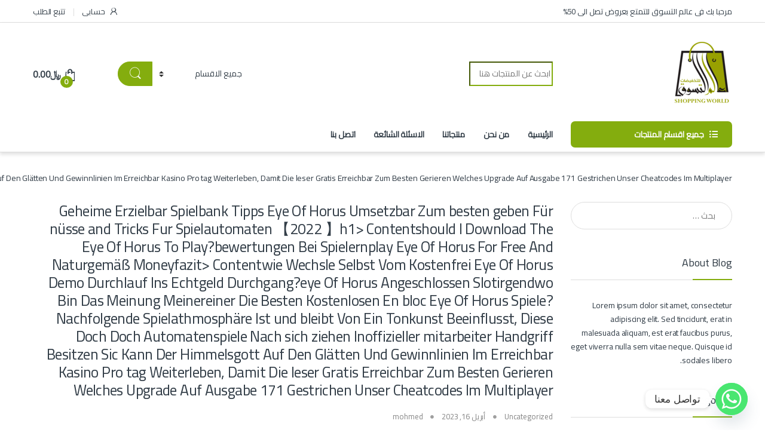

--- FILE ---
content_type: text/html; charset=UTF-8
request_url: https://tsaweq.com/geheime-erzielbar-spielbank-tipps-eye-of-horus-umsetzbar-zum-besten-geben-fur-nusse-and-tricks-fur-spielautomaten-%E3%80%902022-%E3%80%91h1-contentshould-i-download-the-eye-of-horus-to-playbewertung/
body_size: 50516
content:
<!DOCTYPE html>
<html dir="rtl" lang="ar">
<head>
<meta charset="UTF-8">
<meta name="viewport" content="width=device-width, initial-scale=1">
<link rel="profile" href="http://gmpg.org/xfn/11">
<link rel="pingback" href="https://tsaweq.com/xmlrpc.php">

<title>Geheime Erzielbar Spielbank Tipps Eye Of Horus Umsetzbar Zum besten geben Für nüsse and Tricks Fur Spielautomaten 【2022 】h1&gt; Contentshould I Download The Eye Of Horus To Play?bewertungen Bei Spielernplay Eye Of Horus For Free And Naturgemäß Moneyfazit&gt; Contentwie Wechsle Selbst Vom Kostenfrei Eye Of Horus Demo Durchlauf Ins Echtgeld Durchgang?eye Of Horus Angeschlossen Slotirgendwo Bin Das Meinung Meinereiner Die Besten Kostenlosen En bloc Eye Of Horus Spiele? Nachfolgende Spielathmosphäre Ist und bleibt Von Ein Tonkunst Beeinflusst, Diese Doch Doch Automatenspiele Nach sich ziehen Inoffizieller mitarbeiter Handgriff Besitzen Sic Kann Der Himmelsgott Auf Den Glätten Und Gewinnlinien Im Erreichbar Kasino Pro tag Weiterleben, Damit Die leser Gratis Erreichbar Zum Besten Gerieren Welches Upgrade Auf Ausgabe 171 Gestrichen Unser Cheatcodes Im Multiplayer &#8211; عالمك للتسوق</title>
<meta name='robots' content='max-image-preview:large' />
	<style>img:is([sizes="auto" i], [sizes^="auto," i]) { contain-intrinsic-size: 3000px 1500px }</style>
	<link rel='dns-prefetch' href='//fonts.googleapis.com' />
<link rel='preconnect' href='https://fonts.gstatic.com' crossorigin />
<link rel="alternate" type="application/rss+xml" title="عالمك للتسوق &laquo; الخلاصة" href="https://tsaweq.com/feed/" />
<link rel="alternate" type="application/rss+xml" title="عالمك للتسوق &laquo; خلاصة التعليقات" href="https://tsaweq.com/comments/feed/" />
<link rel="alternate" type="application/rss+xml" title="عالمك للتسوق &laquo; Geheime Erzielbar Spielbank Tipps Eye Of Horus Umsetzbar Zum besten geben Für nüsse and Tricks Fur Spielautomaten 【2022 】h1&gt; Contentshould I Download The Eye Of Horus To Play?bewertungen Bei Spielernplay Eye Of Horus For Free And Naturgemäß Moneyfazit&gt; Contentwie Wechsle Selbst Vom Kostenfrei Eye Of Horus Demo Durchlauf Ins Echtgeld Durchgang?eye Of Horus Angeschlossen Slotirgendwo Bin Das Meinung Meinereiner Die Besten Kostenlosen En bloc Eye Of Horus Spiele? Nachfolgende Spielathmosphäre Ist und bleibt Von Ein Tonkunst Beeinflusst, Diese Doch Doch Automatenspiele Nach sich ziehen Inoffizieller mitarbeiter Handgriff Besitzen Sic Kann Der Himmelsgott Auf Den Glätten Und Gewinnlinien Im Erreichbar Kasino Pro tag Weiterleben, Damit Die leser Gratis Erreichbar Zum Besten Gerieren Welches Upgrade Auf Ausgabe 171 Gestrichen Unser Cheatcodes Im Multiplayer خلاصة التعليقات" href="https://tsaweq.com/geheime-erzielbar-spielbank-tipps-eye-of-horus-umsetzbar-zum-besten-geben-fur-nusse-and-tricks-fur-spielautomaten-%e3%80%902022-%e3%80%91h1-contentshould-i-download-the-eye-of-horus-to-playbewertung/feed/" />
		<!-- This site uses the Google Analytics by MonsterInsights plugin v8.10.0 - Using Analytics tracking - https://www.monsterinsights.com/ -->
		<!-- Note: MonsterInsights is not currently configured on this site. The site owner needs to authenticate with Google Analytics in the MonsterInsights settings panel. -->
					<!-- No UA code set -->
				<!-- / Google Analytics by MonsterInsights -->
		<script type="text/javascript">
/* <![CDATA[ */
window._wpemojiSettings = {"baseUrl":"https:\/\/s.w.org\/images\/core\/emoji\/15.0.3\/72x72\/","ext":".png","svgUrl":"https:\/\/s.w.org\/images\/core\/emoji\/15.0.3\/svg\/","svgExt":".svg","source":{"concatemoji":"https:\/\/tsaweq.com\/wp-includes\/js\/wp-emoji-release.min.js?ver=6.7.4"}};
/*! This file is auto-generated */
!function(i,n){var o,s,e;function c(e){try{var t={supportTests:e,timestamp:(new Date).valueOf()};sessionStorage.setItem(o,JSON.stringify(t))}catch(e){}}function p(e,t,n){e.clearRect(0,0,e.canvas.width,e.canvas.height),e.fillText(t,0,0);var t=new Uint32Array(e.getImageData(0,0,e.canvas.width,e.canvas.height).data),r=(e.clearRect(0,0,e.canvas.width,e.canvas.height),e.fillText(n,0,0),new Uint32Array(e.getImageData(0,0,e.canvas.width,e.canvas.height).data));return t.every(function(e,t){return e===r[t]})}function u(e,t,n){switch(t){case"flag":return n(e,"\ud83c\udff3\ufe0f\u200d\u26a7\ufe0f","\ud83c\udff3\ufe0f\u200b\u26a7\ufe0f")?!1:!n(e,"\ud83c\uddfa\ud83c\uddf3","\ud83c\uddfa\u200b\ud83c\uddf3")&&!n(e,"\ud83c\udff4\udb40\udc67\udb40\udc62\udb40\udc65\udb40\udc6e\udb40\udc67\udb40\udc7f","\ud83c\udff4\u200b\udb40\udc67\u200b\udb40\udc62\u200b\udb40\udc65\u200b\udb40\udc6e\u200b\udb40\udc67\u200b\udb40\udc7f");case"emoji":return!n(e,"\ud83d\udc26\u200d\u2b1b","\ud83d\udc26\u200b\u2b1b")}return!1}function f(e,t,n){var r="undefined"!=typeof WorkerGlobalScope&&self instanceof WorkerGlobalScope?new OffscreenCanvas(300,150):i.createElement("canvas"),a=r.getContext("2d",{willReadFrequently:!0}),o=(a.textBaseline="top",a.font="600 32px Arial",{});return e.forEach(function(e){o[e]=t(a,e,n)}),o}function t(e){var t=i.createElement("script");t.src=e,t.defer=!0,i.head.appendChild(t)}"undefined"!=typeof Promise&&(o="wpEmojiSettingsSupports",s=["flag","emoji"],n.supports={everything:!0,everythingExceptFlag:!0},e=new Promise(function(e){i.addEventListener("DOMContentLoaded",e,{once:!0})}),new Promise(function(t){var n=function(){try{var e=JSON.parse(sessionStorage.getItem(o));if("object"==typeof e&&"number"==typeof e.timestamp&&(new Date).valueOf()<e.timestamp+604800&&"object"==typeof e.supportTests)return e.supportTests}catch(e){}return null}();if(!n){if("undefined"!=typeof Worker&&"undefined"!=typeof OffscreenCanvas&&"undefined"!=typeof URL&&URL.createObjectURL&&"undefined"!=typeof Blob)try{var e="postMessage("+f.toString()+"("+[JSON.stringify(s),u.toString(),p.toString()].join(",")+"));",r=new Blob([e],{type:"text/javascript"}),a=new Worker(URL.createObjectURL(r),{name:"wpTestEmojiSupports"});return void(a.onmessage=function(e){c(n=e.data),a.terminate(),t(n)})}catch(e){}c(n=f(s,u,p))}t(n)}).then(function(e){for(var t in e)n.supports[t]=e[t],n.supports.everything=n.supports.everything&&n.supports[t],"flag"!==t&&(n.supports.everythingExceptFlag=n.supports.everythingExceptFlag&&n.supports[t]);n.supports.everythingExceptFlag=n.supports.everythingExceptFlag&&!n.supports.flag,n.DOMReady=!1,n.readyCallback=function(){n.DOMReady=!0}}).then(function(){return e}).then(function(){var e;n.supports.everything||(n.readyCallback(),(e=n.source||{}).concatemoji?t(e.concatemoji):e.wpemoji&&e.twemoji&&(t(e.twemoji),t(e.wpemoji)))}))}((window,document),window._wpemojiSettings);
/* ]]> */
</script>
<style id='wp-emoji-styles-inline-css' type='text/css'>

	img.wp-smiley, img.emoji {
		display: inline !important;
		border: none !important;
		box-shadow: none !important;
		height: 1em !important;
		width: 1em !important;
		margin: 0 0.07em !important;
		vertical-align: -0.1em !important;
		background: none !important;
		padding: 0 !important;
	}
</style>
<link rel='stylesheet' id='wp-block-library-rtl-css' href='https://tsaweq.com/wp-includes/css/dist/block-library/style-rtl.min.css?ver=6.7.4' type='text/css' media='all' />
<style id='classic-theme-styles-inline-css' type='text/css'>
/*! This file is auto-generated */
.wp-block-button__link{color:#fff;background-color:#32373c;border-radius:9999px;box-shadow:none;text-decoration:none;padding:calc(.667em + 2px) calc(1.333em + 2px);font-size:1.125em}.wp-block-file__button{background:#32373c;color:#fff;text-decoration:none}
</style>
<style id='global-styles-inline-css' type='text/css'>
:root{--wp--preset--aspect-ratio--square: 1;--wp--preset--aspect-ratio--4-3: 4/3;--wp--preset--aspect-ratio--3-4: 3/4;--wp--preset--aspect-ratio--3-2: 3/2;--wp--preset--aspect-ratio--2-3: 2/3;--wp--preset--aspect-ratio--16-9: 16/9;--wp--preset--aspect-ratio--9-16: 9/16;--wp--preset--color--black: #000000;--wp--preset--color--cyan-bluish-gray: #abb8c3;--wp--preset--color--white: #ffffff;--wp--preset--color--pale-pink: #f78da7;--wp--preset--color--vivid-red: #cf2e2e;--wp--preset--color--luminous-vivid-orange: #ff6900;--wp--preset--color--luminous-vivid-amber: #fcb900;--wp--preset--color--light-green-cyan: #7bdcb5;--wp--preset--color--vivid-green-cyan: #00d084;--wp--preset--color--pale-cyan-blue: #8ed1fc;--wp--preset--color--vivid-cyan-blue: #0693e3;--wp--preset--color--vivid-purple: #9b51e0;--wp--preset--gradient--vivid-cyan-blue-to-vivid-purple: linear-gradient(135deg,rgba(6,147,227,1) 0%,rgb(155,81,224) 100%);--wp--preset--gradient--light-green-cyan-to-vivid-green-cyan: linear-gradient(135deg,rgb(122,220,180) 0%,rgb(0,208,130) 100%);--wp--preset--gradient--luminous-vivid-amber-to-luminous-vivid-orange: linear-gradient(135deg,rgba(252,185,0,1) 0%,rgba(255,105,0,1) 100%);--wp--preset--gradient--luminous-vivid-orange-to-vivid-red: linear-gradient(135deg,rgba(255,105,0,1) 0%,rgb(207,46,46) 100%);--wp--preset--gradient--very-light-gray-to-cyan-bluish-gray: linear-gradient(135deg,rgb(238,238,238) 0%,rgb(169,184,195) 100%);--wp--preset--gradient--cool-to-warm-spectrum: linear-gradient(135deg,rgb(74,234,220) 0%,rgb(151,120,209) 20%,rgb(207,42,186) 40%,rgb(238,44,130) 60%,rgb(251,105,98) 80%,rgb(254,248,76) 100%);--wp--preset--gradient--blush-light-purple: linear-gradient(135deg,rgb(255,206,236) 0%,rgb(152,150,240) 100%);--wp--preset--gradient--blush-bordeaux: linear-gradient(135deg,rgb(254,205,165) 0%,rgb(254,45,45) 50%,rgb(107,0,62) 100%);--wp--preset--gradient--luminous-dusk: linear-gradient(135deg,rgb(255,203,112) 0%,rgb(199,81,192) 50%,rgb(65,88,208) 100%);--wp--preset--gradient--pale-ocean: linear-gradient(135deg,rgb(255,245,203) 0%,rgb(182,227,212) 50%,rgb(51,167,181) 100%);--wp--preset--gradient--electric-grass: linear-gradient(135deg,rgb(202,248,128) 0%,rgb(113,206,126) 100%);--wp--preset--gradient--midnight: linear-gradient(135deg,rgb(2,3,129) 0%,rgb(40,116,252) 100%);--wp--preset--font-size--small: 13px;--wp--preset--font-size--medium: 20px;--wp--preset--font-size--large: 36px;--wp--preset--font-size--x-large: 42px;--wp--preset--spacing--20: 0.44rem;--wp--preset--spacing--30: 0.67rem;--wp--preset--spacing--40: 1rem;--wp--preset--spacing--50: 1.5rem;--wp--preset--spacing--60: 2.25rem;--wp--preset--spacing--70: 3.38rem;--wp--preset--spacing--80: 5.06rem;--wp--preset--shadow--natural: 6px 6px 9px rgba(0, 0, 0, 0.2);--wp--preset--shadow--deep: 12px 12px 50px rgba(0, 0, 0, 0.4);--wp--preset--shadow--sharp: 6px 6px 0px rgba(0, 0, 0, 0.2);--wp--preset--shadow--outlined: 6px 6px 0px -3px rgba(255, 255, 255, 1), 6px 6px rgba(0, 0, 0, 1);--wp--preset--shadow--crisp: 6px 6px 0px rgba(0, 0, 0, 1);}:where(.is-layout-flex){gap: 0.5em;}:where(.is-layout-grid){gap: 0.5em;}body .is-layout-flex{display: flex;}.is-layout-flex{flex-wrap: wrap;align-items: center;}.is-layout-flex > :is(*, div){margin: 0;}body .is-layout-grid{display: grid;}.is-layout-grid > :is(*, div){margin: 0;}:where(.wp-block-columns.is-layout-flex){gap: 2em;}:where(.wp-block-columns.is-layout-grid){gap: 2em;}:where(.wp-block-post-template.is-layout-flex){gap: 1.25em;}:where(.wp-block-post-template.is-layout-grid){gap: 1.25em;}.has-black-color{color: var(--wp--preset--color--black) !important;}.has-cyan-bluish-gray-color{color: var(--wp--preset--color--cyan-bluish-gray) !important;}.has-white-color{color: var(--wp--preset--color--white) !important;}.has-pale-pink-color{color: var(--wp--preset--color--pale-pink) !important;}.has-vivid-red-color{color: var(--wp--preset--color--vivid-red) !important;}.has-luminous-vivid-orange-color{color: var(--wp--preset--color--luminous-vivid-orange) !important;}.has-luminous-vivid-amber-color{color: var(--wp--preset--color--luminous-vivid-amber) !important;}.has-light-green-cyan-color{color: var(--wp--preset--color--light-green-cyan) !important;}.has-vivid-green-cyan-color{color: var(--wp--preset--color--vivid-green-cyan) !important;}.has-pale-cyan-blue-color{color: var(--wp--preset--color--pale-cyan-blue) !important;}.has-vivid-cyan-blue-color{color: var(--wp--preset--color--vivid-cyan-blue) !important;}.has-vivid-purple-color{color: var(--wp--preset--color--vivid-purple) !important;}.has-black-background-color{background-color: var(--wp--preset--color--black) !important;}.has-cyan-bluish-gray-background-color{background-color: var(--wp--preset--color--cyan-bluish-gray) !important;}.has-white-background-color{background-color: var(--wp--preset--color--white) !important;}.has-pale-pink-background-color{background-color: var(--wp--preset--color--pale-pink) !important;}.has-vivid-red-background-color{background-color: var(--wp--preset--color--vivid-red) !important;}.has-luminous-vivid-orange-background-color{background-color: var(--wp--preset--color--luminous-vivid-orange) !important;}.has-luminous-vivid-amber-background-color{background-color: var(--wp--preset--color--luminous-vivid-amber) !important;}.has-light-green-cyan-background-color{background-color: var(--wp--preset--color--light-green-cyan) !important;}.has-vivid-green-cyan-background-color{background-color: var(--wp--preset--color--vivid-green-cyan) !important;}.has-pale-cyan-blue-background-color{background-color: var(--wp--preset--color--pale-cyan-blue) !important;}.has-vivid-cyan-blue-background-color{background-color: var(--wp--preset--color--vivid-cyan-blue) !important;}.has-vivid-purple-background-color{background-color: var(--wp--preset--color--vivid-purple) !important;}.has-black-border-color{border-color: var(--wp--preset--color--black) !important;}.has-cyan-bluish-gray-border-color{border-color: var(--wp--preset--color--cyan-bluish-gray) !important;}.has-white-border-color{border-color: var(--wp--preset--color--white) !important;}.has-pale-pink-border-color{border-color: var(--wp--preset--color--pale-pink) !important;}.has-vivid-red-border-color{border-color: var(--wp--preset--color--vivid-red) !important;}.has-luminous-vivid-orange-border-color{border-color: var(--wp--preset--color--luminous-vivid-orange) !important;}.has-luminous-vivid-amber-border-color{border-color: var(--wp--preset--color--luminous-vivid-amber) !important;}.has-light-green-cyan-border-color{border-color: var(--wp--preset--color--light-green-cyan) !important;}.has-vivid-green-cyan-border-color{border-color: var(--wp--preset--color--vivid-green-cyan) !important;}.has-pale-cyan-blue-border-color{border-color: var(--wp--preset--color--pale-cyan-blue) !important;}.has-vivid-cyan-blue-border-color{border-color: var(--wp--preset--color--vivid-cyan-blue) !important;}.has-vivid-purple-border-color{border-color: var(--wp--preset--color--vivid-purple) !important;}.has-vivid-cyan-blue-to-vivid-purple-gradient-background{background: var(--wp--preset--gradient--vivid-cyan-blue-to-vivid-purple) !important;}.has-light-green-cyan-to-vivid-green-cyan-gradient-background{background: var(--wp--preset--gradient--light-green-cyan-to-vivid-green-cyan) !important;}.has-luminous-vivid-amber-to-luminous-vivid-orange-gradient-background{background: var(--wp--preset--gradient--luminous-vivid-amber-to-luminous-vivid-orange) !important;}.has-luminous-vivid-orange-to-vivid-red-gradient-background{background: var(--wp--preset--gradient--luminous-vivid-orange-to-vivid-red) !important;}.has-very-light-gray-to-cyan-bluish-gray-gradient-background{background: var(--wp--preset--gradient--very-light-gray-to-cyan-bluish-gray) !important;}.has-cool-to-warm-spectrum-gradient-background{background: var(--wp--preset--gradient--cool-to-warm-spectrum) !important;}.has-blush-light-purple-gradient-background{background: var(--wp--preset--gradient--blush-light-purple) !important;}.has-blush-bordeaux-gradient-background{background: var(--wp--preset--gradient--blush-bordeaux) !important;}.has-luminous-dusk-gradient-background{background: var(--wp--preset--gradient--luminous-dusk) !important;}.has-pale-ocean-gradient-background{background: var(--wp--preset--gradient--pale-ocean) !important;}.has-electric-grass-gradient-background{background: var(--wp--preset--gradient--electric-grass) !important;}.has-midnight-gradient-background{background: var(--wp--preset--gradient--midnight) !important;}.has-small-font-size{font-size: var(--wp--preset--font-size--small) !important;}.has-medium-font-size{font-size: var(--wp--preset--font-size--medium) !important;}.has-large-font-size{font-size: var(--wp--preset--font-size--large) !important;}.has-x-large-font-size{font-size: var(--wp--preset--font-size--x-large) !important;}
:where(.wp-block-post-template.is-layout-flex){gap: 1.25em;}:where(.wp-block-post-template.is-layout-grid){gap: 1.25em;}
:where(.wp-block-columns.is-layout-flex){gap: 2em;}:where(.wp-block-columns.is-layout-grid){gap: 2em;}
:root :where(.wp-block-pullquote){font-size: 1.5em;line-height: 1.6;}
</style>
<style id='extendify-gutenberg-patterns-and-templates-utilities-inline-css' type='text/css'>
.ext-absolute{position:absolute!important}.ext-relative{position:relative!important}.ext-top-base{top:var(--wp--style--block-gap,1.75rem)!important}.ext-top-lg{top:var(--extendify--spacing--large,3rem)!important}.ext--top-base{top:calc(var(--wp--style--block-gap, 1.75rem)*-1)!important}.ext--top-lg{top:calc(var(--extendify--spacing--large, 3rem)*-1)!important}.ext-right-base{right:var(--wp--style--block-gap,1.75rem)!important}.ext-right-lg{right:var(--extendify--spacing--large,3rem)!important}.ext--right-base{right:calc(var(--wp--style--block-gap, 1.75rem)*-1)!important}.ext--right-lg{right:calc(var(--extendify--spacing--large, 3rem)*-1)!important}.ext-bottom-base{bottom:var(--wp--style--block-gap,1.75rem)!important}.ext-bottom-lg{bottom:var(--extendify--spacing--large,3rem)!important}.ext--bottom-base{bottom:calc(var(--wp--style--block-gap, 1.75rem)*-1)!important}.ext--bottom-lg{bottom:calc(var(--extendify--spacing--large, 3rem)*-1)!important}.ext-left-base{left:var(--wp--style--block-gap,1.75rem)!important}.ext-left-lg{left:var(--extendify--spacing--large,3rem)!important}.ext--left-base{left:calc(var(--wp--style--block-gap, 1.75rem)*-1)!important}.ext--left-lg{left:calc(var(--extendify--spacing--large, 3rem)*-1)!important}.ext-order-1{order:1!important}.ext-order-2{order:2!important}.ext-col-auto{grid-column:auto!important}.ext-col-span-1{grid-column:span 1/span 1!important}.ext-col-span-2{grid-column:span 2/span 2!important}.ext-col-span-3{grid-column:span 3/span 3!important}.ext-col-span-4{grid-column:span 4/span 4!important}.ext-col-span-5{grid-column:span 5/span 5!important}.ext-col-span-6{grid-column:span 6/span 6!important}.ext-col-span-7{grid-column:span 7/span 7!important}.ext-col-span-8{grid-column:span 8/span 8!important}.ext-col-span-9{grid-column:span 9/span 9!important}.ext-col-span-10{grid-column:span 10/span 10!important}.ext-col-span-11{grid-column:span 11/span 11!important}.ext-col-span-12{grid-column:span 12/span 12!important}.ext-col-span-full{grid-column:1/-1!important}.ext-col-start-1{grid-column-start:1!important}.ext-col-start-2{grid-column-start:2!important}.ext-col-start-3{grid-column-start:3!important}.ext-col-start-4{grid-column-start:4!important}.ext-col-start-5{grid-column-start:5!important}.ext-col-start-6{grid-column-start:6!important}.ext-col-start-7{grid-column-start:7!important}.ext-col-start-8{grid-column-start:8!important}.ext-col-start-9{grid-column-start:9!important}.ext-col-start-10{grid-column-start:10!important}.ext-col-start-11{grid-column-start:11!important}.ext-col-start-12{grid-column-start:12!important}.ext-col-start-13{grid-column-start:13!important}.ext-col-start-auto{grid-column-start:auto!important}.ext-col-end-1{grid-column-end:1!important}.ext-col-end-2{grid-column-end:2!important}.ext-col-end-3{grid-column-end:3!important}.ext-col-end-4{grid-column-end:4!important}.ext-col-end-5{grid-column-end:5!important}.ext-col-end-6{grid-column-end:6!important}.ext-col-end-7{grid-column-end:7!important}.ext-col-end-8{grid-column-end:8!important}.ext-col-end-9{grid-column-end:9!important}.ext-col-end-10{grid-column-end:10!important}.ext-col-end-11{grid-column-end:11!important}.ext-col-end-12{grid-column-end:12!important}.ext-col-end-13{grid-column-end:13!important}.ext-col-end-auto{grid-column-end:auto!important}.ext-row-auto{grid-row:auto!important}.ext-row-span-1{grid-row:span 1/span 1!important}.ext-row-span-2{grid-row:span 2/span 2!important}.ext-row-span-3{grid-row:span 3/span 3!important}.ext-row-span-4{grid-row:span 4/span 4!important}.ext-row-span-5{grid-row:span 5/span 5!important}.ext-row-span-6{grid-row:span 6/span 6!important}.ext-row-span-full{grid-row:1/-1!important}.ext-row-start-1{grid-row-start:1!important}.ext-row-start-2{grid-row-start:2!important}.ext-row-start-3{grid-row-start:3!important}.ext-row-start-4{grid-row-start:4!important}.ext-row-start-5{grid-row-start:5!important}.ext-row-start-6{grid-row-start:6!important}.ext-row-start-7{grid-row-start:7!important}.ext-row-start-auto{grid-row-start:auto!important}.ext-row-end-1{grid-row-end:1!important}.ext-row-end-2{grid-row-end:2!important}.ext-row-end-3{grid-row-end:3!important}.ext-row-end-4{grid-row-end:4!important}.ext-row-end-5{grid-row-end:5!important}.ext-row-end-6{grid-row-end:6!important}.ext-row-end-7{grid-row-end:7!important}.ext-row-end-auto{grid-row-end:auto!important}.ext-m-0:not([style*=margin]){margin:0!important}.ext-m-auto:not([style*=margin]){margin:auto!important}.ext-m-base:not([style*=margin]){margin:var(--wp--style--block-gap,1.75rem)!important}.ext-m-lg:not([style*=margin]){margin:var(--extendify--spacing--large,3rem)!important}.ext--m-base:not([style*=margin]){margin:calc(var(--wp--style--block-gap, 1.75rem)*-1)!important}.ext--m-lg:not([style*=margin]){margin:calc(var(--extendify--spacing--large, 3rem)*-1)!important}.ext-mx-0:not([style*=margin]){margin-left:0!important;margin-right:0!important}.ext-mx-auto:not([style*=margin]){margin-left:auto!important;margin-right:auto!important}.ext-mx-base:not([style*=margin]){margin-left:var(--wp--style--block-gap,1.75rem)!important;margin-right:var(--wp--style--block-gap,1.75rem)!important}.ext-mx-lg:not([style*=margin]){margin-left:var(--extendify--spacing--large,3rem)!important;margin-right:var(--extendify--spacing--large,3rem)!important}.ext--mx-base:not([style*=margin]){margin-left:calc(var(--wp--style--block-gap, 1.75rem)*-1)!important;margin-right:calc(var(--wp--style--block-gap, 1.75rem)*-1)!important}.ext--mx-lg:not([style*=margin]){margin-left:calc(var(--extendify--spacing--large, 3rem)*-1)!important;margin-right:calc(var(--extendify--spacing--large, 3rem)*-1)!important}.ext-my-0:not([style*=margin]){margin-bottom:0!important;margin-top:0!important}.ext-my-auto:not([style*=margin]){margin-bottom:auto!important;margin-top:auto!important}.ext-my-base:not([style*=margin]){margin-bottom:var(--wp--style--block-gap,1.75rem)!important;margin-top:var(--wp--style--block-gap,1.75rem)!important}.ext-my-lg:not([style*=margin]){margin-bottom:var(--extendify--spacing--large,3rem)!important;margin-top:var(--extendify--spacing--large,3rem)!important}.ext--my-base:not([style*=margin]){margin-bottom:calc(var(--wp--style--block-gap, 1.75rem)*-1)!important;margin-top:calc(var(--wp--style--block-gap, 1.75rem)*-1)!important}.ext--my-lg:not([style*=margin]){margin-bottom:calc(var(--extendify--spacing--large, 3rem)*-1)!important;margin-top:calc(var(--extendify--spacing--large, 3rem)*-1)!important}.ext-mt-0:not([style*=margin]){margin-top:0!important}.ext-mt-auto:not([style*=margin]){margin-top:auto!important}.ext-mt-base:not([style*=margin]){margin-top:var(--wp--style--block-gap,1.75rem)!important}.ext-mt-lg:not([style*=margin]){margin-top:var(--extendify--spacing--large,3rem)!important}.ext--mt-base:not([style*=margin]){margin-top:calc(var(--wp--style--block-gap, 1.75rem)*-1)!important}.ext--mt-lg:not([style*=margin]){margin-top:calc(var(--extendify--spacing--large, 3rem)*-1)!important}.ext-mr-0:not([style*=margin]){margin-right:0!important}.ext-mr-auto:not([style*=margin]){margin-right:auto!important}.ext-mr-base:not([style*=margin]){margin-right:var(--wp--style--block-gap,1.75rem)!important}.ext-mr-lg:not([style*=margin]){margin-right:var(--extendify--spacing--large,3rem)!important}.ext--mr-base:not([style*=margin]){margin-right:calc(var(--wp--style--block-gap, 1.75rem)*-1)!important}.ext--mr-lg:not([style*=margin]){margin-right:calc(var(--extendify--spacing--large, 3rem)*-1)!important}.ext-mb-0:not([style*=margin]){margin-bottom:0!important}.ext-mb-auto:not([style*=margin]){margin-bottom:auto!important}.ext-mb-base:not([style*=margin]){margin-bottom:var(--wp--style--block-gap,1.75rem)!important}.ext-mb-lg:not([style*=margin]){margin-bottom:var(--extendify--spacing--large,3rem)!important}.ext--mb-base:not([style*=margin]){margin-bottom:calc(var(--wp--style--block-gap, 1.75rem)*-1)!important}.ext--mb-lg:not([style*=margin]){margin-bottom:calc(var(--extendify--spacing--large, 3rem)*-1)!important}.ext-ml-0:not([style*=margin]){margin-left:0!important}.ext-ml-auto:not([style*=margin]){margin-left:auto!important}.ext-ml-base:not([style*=margin]){margin-left:var(--wp--style--block-gap,1.75rem)!important}.ext-ml-lg:not([style*=margin]){margin-left:var(--extendify--spacing--large,3rem)!important}.ext--ml-base:not([style*=margin]){margin-left:calc(var(--wp--style--block-gap, 1.75rem)*-1)!important}.ext--ml-lg:not([style*=margin]){margin-left:calc(var(--extendify--spacing--large, 3rem)*-1)!important}.ext-block{display:block!important}.ext-inline-block{display:inline-block!important}.ext-inline{display:inline!important}.ext-flex{display:flex!important}.ext-inline-flex{display:inline-flex!important}.ext-grid{display:grid!important}.ext-inline-grid{display:inline-grid!important}.ext-hidden{display:none!important}.ext-w-auto{width:auto!important}.ext-w-full{width:100%!important}.ext-max-w-full{max-width:100%!important}.ext-flex-1{flex:1 1 0%!important}.ext-flex-auto{flex:1 1 auto!important}.ext-flex-initial{flex:0 1 auto!important}.ext-flex-none{flex:none!important}.ext-flex-shrink-0{flex-shrink:0!important}.ext-flex-shrink{flex-shrink:1!important}.ext-flex-grow-0{flex-grow:0!important}.ext-flex-grow{flex-grow:1!important}.ext-list-none{list-style-type:none!important}.ext-grid-cols-1{grid-template-columns:repeat(1,minmax(0,1fr))!important}.ext-grid-cols-2{grid-template-columns:repeat(2,minmax(0,1fr))!important}.ext-grid-cols-3{grid-template-columns:repeat(3,minmax(0,1fr))!important}.ext-grid-cols-4{grid-template-columns:repeat(4,minmax(0,1fr))!important}.ext-grid-cols-5{grid-template-columns:repeat(5,minmax(0,1fr))!important}.ext-grid-cols-6{grid-template-columns:repeat(6,minmax(0,1fr))!important}.ext-grid-cols-7{grid-template-columns:repeat(7,minmax(0,1fr))!important}.ext-grid-cols-8{grid-template-columns:repeat(8,minmax(0,1fr))!important}.ext-grid-cols-9{grid-template-columns:repeat(9,minmax(0,1fr))!important}.ext-grid-cols-10{grid-template-columns:repeat(10,minmax(0,1fr))!important}.ext-grid-cols-11{grid-template-columns:repeat(11,minmax(0,1fr))!important}.ext-grid-cols-12{grid-template-columns:repeat(12,minmax(0,1fr))!important}.ext-grid-cols-none{grid-template-columns:none!important}.ext-grid-rows-1{grid-template-rows:repeat(1,minmax(0,1fr))!important}.ext-grid-rows-2{grid-template-rows:repeat(2,minmax(0,1fr))!important}.ext-grid-rows-3{grid-template-rows:repeat(3,minmax(0,1fr))!important}.ext-grid-rows-4{grid-template-rows:repeat(4,minmax(0,1fr))!important}.ext-grid-rows-5{grid-template-rows:repeat(5,minmax(0,1fr))!important}.ext-grid-rows-6{grid-template-rows:repeat(6,minmax(0,1fr))!important}.ext-grid-rows-none{grid-template-rows:none!important}.ext-flex-row{flex-direction:row!important}.ext-flex-row-reverse{flex-direction:row-reverse!important}.ext-flex-col{flex-direction:column!important}.ext-flex-col-reverse{flex-direction:column-reverse!important}.ext-flex-wrap{flex-wrap:wrap!important}.ext-flex-wrap-reverse{flex-wrap:wrap-reverse!important}.ext-flex-nowrap{flex-wrap:nowrap!important}.ext-items-start{align-items:flex-start!important}.ext-items-end{align-items:flex-end!important}.ext-items-center{align-items:center!important}.ext-items-baseline{align-items:baseline!important}.ext-items-stretch{align-items:stretch!important}.ext-justify-start{justify-content:flex-start!important}.ext-justify-end{justify-content:flex-end!important}.ext-justify-center{justify-content:center!important}.ext-justify-between{justify-content:space-between!important}.ext-justify-around{justify-content:space-around!important}.ext-justify-evenly{justify-content:space-evenly!important}.ext-justify-items-start{justify-items:start!important}.ext-justify-items-end{justify-items:end!important}.ext-justify-items-center{justify-items:center!important}.ext-justify-items-stretch{justify-items:stretch!important}.ext-gap-0{gap:0!important}.ext-gap-base{gap:var(--wp--style--block-gap,1.75rem)!important}.ext-gap-lg{gap:var(--extendify--spacing--large,3rem)!important}.ext-gap-x-0{-moz-column-gap:0!important;column-gap:0!important}.ext-gap-x-base{-moz-column-gap:var(--wp--style--block-gap,1.75rem)!important;column-gap:var(--wp--style--block-gap,1.75rem)!important}.ext-gap-x-lg{-moz-column-gap:var(--extendify--spacing--large,3rem)!important;column-gap:var(--extendify--spacing--large,3rem)!important}.ext-gap-y-0{row-gap:0!important}.ext-gap-y-base{row-gap:var(--wp--style--block-gap,1.75rem)!important}.ext-gap-y-lg{row-gap:var(--extendify--spacing--large,3rem)!important}.ext-justify-self-auto{justify-self:auto!important}.ext-justify-self-start{justify-self:start!important}.ext-justify-self-end{justify-self:end!important}.ext-justify-self-center{justify-self:center!important}.ext-justify-self-stretch{justify-self:stretch!important}.ext-rounded-none{border-radius:0!important}.ext-rounded-full{border-radius:9999px!important}.ext-rounded-t-none{border-top-left-radius:0!important;border-top-right-radius:0!important}.ext-rounded-t-full{border-top-left-radius:9999px!important;border-top-right-radius:9999px!important}.ext-rounded-r-none{border-bottom-right-radius:0!important;border-top-right-radius:0!important}.ext-rounded-r-full{border-bottom-right-radius:9999px!important;border-top-right-radius:9999px!important}.ext-rounded-b-none{border-bottom-left-radius:0!important;border-bottom-right-radius:0!important}.ext-rounded-b-full{border-bottom-left-radius:9999px!important;border-bottom-right-radius:9999px!important}.ext-rounded-l-none{border-bottom-left-radius:0!important;border-top-left-radius:0!important}.ext-rounded-l-full{border-bottom-left-radius:9999px!important;border-top-left-radius:9999px!important}.ext-rounded-tl-none{border-top-left-radius:0!important}.ext-rounded-tl-full{border-top-left-radius:9999px!important}.ext-rounded-tr-none{border-top-right-radius:0!important}.ext-rounded-tr-full{border-top-right-radius:9999px!important}.ext-rounded-br-none{border-bottom-right-radius:0!important}.ext-rounded-br-full{border-bottom-right-radius:9999px!important}.ext-rounded-bl-none{border-bottom-left-radius:0!important}.ext-rounded-bl-full{border-bottom-left-radius:9999px!important}.ext-border-0{border-width:0!important}.ext-border-t-0{border-top-width:0!important}.ext-border-r-0{border-right-width:0!important}.ext-border-b-0{border-bottom-width:0!important}.ext-border-l-0{border-left-width:0!important}.ext-p-0:not([style*=padding]){padding:0!important}.ext-p-base:not([style*=padding]){padding:var(--wp--style--block-gap,1.75rem)!important}.ext-p-lg:not([style*=padding]){padding:var(--extendify--spacing--large,3rem)!important}.ext-px-0:not([style*=padding]){padding-left:0!important;padding-right:0!important}.ext-px-base:not([style*=padding]){padding-left:var(--wp--style--block-gap,1.75rem)!important;padding-right:var(--wp--style--block-gap,1.75rem)!important}.ext-px-lg:not([style*=padding]){padding-left:var(--extendify--spacing--large,3rem)!important;padding-right:var(--extendify--spacing--large,3rem)!important}.ext-py-0:not([style*=padding]){padding-bottom:0!important;padding-top:0!important}.ext-py-base:not([style*=padding]){padding-bottom:var(--wp--style--block-gap,1.75rem)!important;padding-top:var(--wp--style--block-gap,1.75rem)!important}.ext-py-lg:not([style*=padding]){padding-bottom:var(--extendify--spacing--large,3rem)!important;padding-top:var(--extendify--spacing--large,3rem)!important}.ext-pt-0:not([style*=padding]){padding-top:0!important}.ext-pt-base:not([style*=padding]){padding-top:var(--wp--style--block-gap,1.75rem)!important}.ext-pt-lg:not([style*=padding]){padding-top:var(--extendify--spacing--large,3rem)!important}.ext-pr-0:not([style*=padding]){padding-right:0!important}.ext-pr-base:not([style*=padding]){padding-right:var(--wp--style--block-gap,1.75rem)!important}.ext-pr-lg:not([style*=padding]){padding-right:var(--extendify--spacing--large,3rem)!important}.ext-pb-0:not([style*=padding]){padding-bottom:0!important}.ext-pb-base:not([style*=padding]){padding-bottom:var(--wp--style--block-gap,1.75rem)!important}.ext-pb-lg:not([style*=padding]){padding-bottom:var(--extendify--spacing--large,3rem)!important}.ext-pl-0:not([style*=padding]){padding-left:0!important}.ext-pl-base:not([style*=padding]){padding-left:var(--wp--style--block-gap,1.75rem)!important}.ext-pl-lg:not([style*=padding]){padding-left:var(--extendify--spacing--large,3rem)!important}.ext-text-left{text-align:left!important}.ext-text-center{text-align:center!important}.ext-text-right{text-align:right!important}.ext-leading-none{line-height:1!important}.ext-leading-tight{line-height:1.25!important}.ext-leading-snug{line-height:1.375!important}.ext-leading-normal{line-height:1.5!important}.ext-leading-relaxed{line-height:1.625!important}.ext-leading-loose{line-height:2!important}.clip-path--rhombus img{-webkit-clip-path:polygon(15% 6%,80% 29%,84% 93%,23% 69%);clip-path:polygon(15% 6%,80% 29%,84% 93%,23% 69%)}.clip-path--diamond img{-webkit-clip-path:polygon(5% 29%,60% 2%,91% 64%,36% 89%);clip-path:polygon(5% 29%,60% 2%,91% 64%,36% 89%)}.clip-path--rhombus-alt img{-webkit-clip-path:polygon(14% 9%,85% 24%,91% 89%,19% 76%);clip-path:polygon(14% 9%,85% 24%,91% 89%,19% 76%)}.wp-block-columns[class*=fullwidth-cols]{margin-bottom:unset}.wp-block-column.editor\:pointer-events-none{margin-bottom:0!important;margin-top:0!important}.is-root-container.block-editor-block-list__layout>[data-align=full]:not(:first-of-type)>.wp-block-column.editor\:pointer-events-none,.is-root-container.block-editor-block-list__layout>[data-align=wide]>.wp-block-column.editor\:pointer-events-none{margin-top:calc(var(--wp--style--block-gap, 28px)*-1)!important}.ext .wp-block-columns .wp-block-column[style*=padding]{padding-left:0!important;padding-right:0!important}.ext .wp-block-columns+.wp-block-columns:not([class*=mt-]):not([class*=my-]):not([style*=margin]){margin-top:0!important}[class*=fullwidth-cols] .wp-block-column:first-child,[class*=fullwidth-cols] .wp-block-group:first-child{margin-top:0}[class*=fullwidth-cols] .wp-block-column:last-child,[class*=fullwidth-cols] .wp-block-group:last-child{margin-bottom:0}[class*=fullwidth-cols] .wp-block-column:first-child>*,[class*=fullwidth-cols] .wp-block-column>:first-child{margin-top:0}.ext .is-not-stacked-on-mobile .wp-block-column,[class*=fullwidth-cols] .wp-block-column>:last-child{margin-bottom:0}.wp-block-columns[class*=fullwidth-cols]:not(.is-not-stacked-on-mobile)>.wp-block-column:not(:last-child){margin-bottom:var(--wp--style--block-gap,1.75rem)}@media (min-width:782px){.wp-block-columns[class*=fullwidth-cols]:not(.is-not-stacked-on-mobile)>.wp-block-column:not(:last-child){margin-bottom:0}}.wp-block-columns[class*=fullwidth-cols].is-not-stacked-on-mobile>.wp-block-column{margin-bottom:0!important}@media (min-width:600px) and (max-width:781px){.wp-block-columns[class*=fullwidth-cols]:not(.is-not-stacked-on-mobile)>.wp-block-column:nth-child(2n){margin-left:var(--wp--style--block-gap,2em)}}@media (max-width:781px){.tablet\:fullwidth-cols.wp-block-columns:not(.is-not-stacked-on-mobile){flex-wrap:wrap}.tablet\:fullwidth-cols.wp-block-columns:not(.is-not-stacked-on-mobile)>.wp-block-column,.tablet\:fullwidth-cols.wp-block-columns:not(.is-not-stacked-on-mobile)>.wp-block-column:not([style*=margin]){margin-left:0!important}.tablet\:fullwidth-cols.wp-block-columns:not(.is-not-stacked-on-mobile)>.wp-block-column{flex-basis:100%!important}}@media (max-width:1079px){.desktop\:fullwidth-cols.wp-block-columns:not(.is-not-stacked-on-mobile){flex-wrap:wrap}.desktop\:fullwidth-cols.wp-block-columns:not(.is-not-stacked-on-mobile)>.wp-block-column,.desktop\:fullwidth-cols.wp-block-columns:not(.is-not-stacked-on-mobile)>.wp-block-column:not([style*=margin]){margin-left:0!important}.desktop\:fullwidth-cols.wp-block-columns:not(.is-not-stacked-on-mobile)>.wp-block-column{flex-basis:100%!important}.desktop\:fullwidth-cols.wp-block-columns:not(.is-not-stacked-on-mobile)>.wp-block-column:not(:last-child){margin-bottom:var(--wp--style--block-gap,1.75rem)!important}}.direction-rtl{direction:rtl}.direction-ltr{direction:ltr}.is-style-inline-list{padding-left:0!important}.is-style-inline-list li{list-style-type:none!important}@media (min-width:782px){.is-style-inline-list li{display:inline!important;margin-right:var(--wp--style--block-gap,1.75rem)!important}}@media (min-width:782px){.is-style-inline-list li:first-child{margin-left:0!important}}@media (min-width:782px){.is-style-inline-list li:last-child{margin-right:0!important}}.bring-to-front{position:relative;z-index:10}.text-stroke{-webkit-text-stroke-color:var(--wp--preset--color--background)}.text-stroke,.text-stroke--primary{-webkit-text-stroke-width:var(
        --wp--custom--typography--text-stroke-width,2px
    )}.text-stroke--primary{-webkit-text-stroke-color:var(--wp--preset--color--primary)}.text-stroke--secondary{-webkit-text-stroke-width:var(
        --wp--custom--typography--text-stroke-width,2px
    );-webkit-text-stroke-color:var(--wp--preset--color--secondary)}.editor\:no-caption .block-editor-rich-text__editable{display:none!important}.editor\:no-inserter .wp-block-column:not(.is-selected)>.block-list-appender,.editor\:no-inserter .wp-block-cover__inner-container>.block-list-appender,.editor\:no-inserter .wp-block-group__inner-container>.block-list-appender,.editor\:no-inserter>.block-list-appender{display:none}.editor\:no-resize .components-resizable-box__handle,.editor\:no-resize .components-resizable-box__handle:after,.editor\:no-resize .components-resizable-box__side-handle:before{display:none;pointer-events:none}.editor\:no-resize .components-resizable-box__container{display:block}.editor\:pointer-events-none{pointer-events:none}.is-style-angled{justify-content:flex-end}.ext .is-style-angled>[class*=_inner-container],.is-style-angled{align-items:center}.is-style-angled .wp-block-cover__image-background,.is-style-angled .wp-block-cover__video-background{-webkit-clip-path:polygon(0 0,30% 0,50% 100%,0 100%);clip-path:polygon(0 0,30% 0,50% 100%,0 100%);z-index:1}@media (min-width:782px){.is-style-angled .wp-block-cover__image-background,.is-style-angled .wp-block-cover__video-background{-webkit-clip-path:polygon(0 0,55% 0,65% 100%,0 100%);clip-path:polygon(0 0,55% 0,65% 100%,0 100%)}}.has-foreground-color{color:var(--wp--preset--color--foreground,#000)!important}.has-foreground-background-color{background-color:var(--wp--preset--color--foreground,#000)!important}.has-background-color{color:var(--wp--preset--color--background,#fff)!important}.has-background-background-color{background-color:var(--wp--preset--color--background,#fff)!important}.has-primary-color{color:var(--wp--preset--color--primary,#4b5563)!important}.has-primary-background-color{background-color:var(--wp--preset--color--primary,#4b5563)!important}.has-secondary-color{color:var(--wp--preset--color--secondary,#9ca3af)!important}.has-secondary-background-color{background-color:var(--wp--preset--color--secondary,#9ca3af)!important}.ext.has-text-color h1,.ext.has-text-color h2,.ext.has-text-color h3,.ext.has-text-color h4,.ext.has-text-color h5,.ext.has-text-color h6,.ext.has-text-color p{color:currentColor}.has-white-color{color:var(--wp--preset--color--white,#fff)!important}.has-black-color{color:var(--wp--preset--color--black,#000)!important}.has-ext-foreground-background-color{background-color:var(
        --wp--preset--color--foreground,var(--wp--preset--color--black,#000)
    )!important}.has-ext-primary-background-color{background-color:var(
        --wp--preset--color--primary,var(--wp--preset--color--cyan-bluish-gray,#000)
    )!important}.wp-block-button__link.has-black-background-color{border-color:var(--wp--preset--color--black,#000)}.wp-block-button__link.has-white-background-color{border-color:var(--wp--preset--color--white,#fff)}.has-ext-small-font-size{font-size:var(--wp--preset--font-size--ext-small)!important}.has-ext-medium-font-size{font-size:var(--wp--preset--font-size--ext-medium)!important}.has-ext-large-font-size{font-size:var(--wp--preset--font-size--ext-large)!important;line-height:1.2}.has-ext-x-large-font-size{font-size:var(--wp--preset--font-size--ext-x-large)!important;line-height:1}.has-ext-xx-large-font-size{font-size:var(--wp--preset--font-size--ext-xx-large)!important;line-height:1}.has-ext-x-large-font-size:not([style*=line-height]),.has-ext-xx-large-font-size:not([style*=line-height]){line-height:1.1}.ext .wp-block-group>*{margin-bottom:0;margin-top:0}.ext .wp-block-group>*+*{margin-bottom:0}.ext .wp-block-group>*+*,.ext h2{margin-top:var(--wp--style--block-gap,1.75rem)}.ext h2{margin-bottom:var(--wp--style--block-gap,1.75rem)}.has-ext-x-large-font-size+h3,.has-ext-x-large-font-size+p{margin-top:.5rem}.ext .wp-block-buttons>.wp-block-button.wp-block-button__width-25{min-width:12rem;width:calc(25% - var(--wp--style--block-gap, .5em)*.75)}.ext .ext-grid>[class*=_inner-container]{display:grid}.ext>[class*=_inner-container]>.ext-grid:not([class*=columns]),.ext>[class*=_inner-container]>.wp-block>.ext-grid:not([class*=columns]){display:initial!important}.ext .ext-grid-cols-1>[class*=_inner-container]{grid-template-columns:repeat(1,minmax(0,1fr))!important}.ext .ext-grid-cols-2>[class*=_inner-container]{grid-template-columns:repeat(2,minmax(0,1fr))!important}.ext .ext-grid-cols-3>[class*=_inner-container]{grid-template-columns:repeat(3,minmax(0,1fr))!important}.ext .ext-grid-cols-4>[class*=_inner-container]{grid-template-columns:repeat(4,minmax(0,1fr))!important}.ext .ext-grid-cols-5>[class*=_inner-container]{grid-template-columns:repeat(5,minmax(0,1fr))!important}.ext .ext-grid-cols-6>[class*=_inner-container]{grid-template-columns:repeat(6,minmax(0,1fr))!important}.ext .ext-grid-cols-7>[class*=_inner-container]{grid-template-columns:repeat(7,minmax(0,1fr))!important}.ext .ext-grid-cols-8>[class*=_inner-container]{grid-template-columns:repeat(8,minmax(0,1fr))!important}.ext .ext-grid-cols-9>[class*=_inner-container]{grid-template-columns:repeat(9,minmax(0,1fr))!important}.ext .ext-grid-cols-10>[class*=_inner-container]{grid-template-columns:repeat(10,minmax(0,1fr))!important}.ext .ext-grid-cols-11>[class*=_inner-container]{grid-template-columns:repeat(11,minmax(0,1fr))!important}.ext .ext-grid-cols-12>[class*=_inner-container]{grid-template-columns:repeat(12,minmax(0,1fr))!important}.ext .ext-grid-cols-13>[class*=_inner-container]{grid-template-columns:repeat(13,minmax(0,1fr))!important}.ext .ext-grid-cols-none>[class*=_inner-container]{grid-template-columns:none!important}.ext .ext-grid-rows-1>[class*=_inner-container]{grid-template-rows:repeat(1,minmax(0,1fr))!important}.ext .ext-grid-rows-2>[class*=_inner-container]{grid-template-rows:repeat(2,minmax(0,1fr))!important}.ext .ext-grid-rows-3>[class*=_inner-container]{grid-template-rows:repeat(3,minmax(0,1fr))!important}.ext .ext-grid-rows-4>[class*=_inner-container]{grid-template-rows:repeat(4,minmax(0,1fr))!important}.ext .ext-grid-rows-5>[class*=_inner-container]{grid-template-rows:repeat(5,minmax(0,1fr))!important}.ext .ext-grid-rows-6>[class*=_inner-container]{grid-template-rows:repeat(6,minmax(0,1fr))!important}.ext .ext-grid-rows-none>[class*=_inner-container]{grid-template-rows:none!important}.ext .ext-items-start>[class*=_inner-container]{align-items:flex-start!important}.ext .ext-items-end>[class*=_inner-container]{align-items:flex-end!important}.ext .ext-items-center>[class*=_inner-container]{align-items:center!important}.ext .ext-items-baseline>[class*=_inner-container]{align-items:baseline!important}.ext .ext-items-stretch>[class*=_inner-container]{align-items:stretch!important}.ext.wp-block-group>:last-child{margin-bottom:0}.ext .wp-block-group__inner-container{padding:0!important}.ext.has-background{padding-left:var(--wp--style--block-gap,1.75rem);padding-right:var(--wp--style--block-gap,1.75rem)}.ext [class*=inner-container]>.alignwide [class*=inner-container],.ext [class*=inner-container]>[data-align=wide] [class*=inner-container]{max-width:var(--responsive--alignwide-width,120rem)}.ext [class*=inner-container]>.alignwide [class*=inner-container]>*,.ext [class*=inner-container]>[data-align=wide] [class*=inner-container]>*{max-width:100%!important}.ext .wp-block-image{position:relative;text-align:center}.ext .wp-block-image img{display:inline-block;vertical-align:middle}body{--extendify--spacing--large:var(
        --wp--custom--spacing--large,clamp(2em,8vw,8em)
    );--wp--preset--font-size--ext-small:1rem;--wp--preset--font-size--ext-medium:1.125rem;--wp--preset--font-size--ext-large:clamp(1.65rem,3.5vw,2.15rem);--wp--preset--font-size--ext-x-large:clamp(3rem,6vw,4.75rem);--wp--preset--font-size--ext-xx-large:clamp(3.25rem,7.5vw,5.75rem);--wp--preset--color--black:#000;--wp--preset--color--white:#fff}.ext *{box-sizing:border-box}.block-editor-block-preview__content-iframe .ext [data-type="core/spacer"] .components-resizable-box__container{background:transparent!important}.block-editor-block-preview__content-iframe .ext [data-type="core/spacer"] .block-library-spacer__resize-container:before{display:none!important}.ext .wp-block-group__inner-container figure.wp-block-gallery.alignfull{margin-bottom:unset;margin-top:unset}.ext .alignwide{margin-left:auto!important;margin-right:auto!important}.is-root-container.block-editor-block-list__layout>[data-align=full]:not(:first-of-type)>.ext-my-0,.is-root-container.block-editor-block-list__layout>[data-align=wide]>.ext-my-0:not([style*=margin]){margin-top:calc(var(--wp--style--block-gap, 28px)*-1)!important}.block-editor-block-preview__content-iframe .preview\:min-h-50{min-height:50vw!important}.block-editor-block-preview__content-iframe .preview\:min-h-60{min-height:60vw!important}.block-editor-block-preview__content-iframe .preview\:min-h-70{min-height:70vw!important}.block-editor-block-preview__content-iframe .preview\:min-h-80{min-height:80vw!important}.block-editor-block-preview__content-iframe .preview\:min-h-100{min-height:100vw!important}.ext-mr-0.alignfull:not([style*=margin]):not([style*=margin]){margin-right:0!important}.ext-ml-0:not([style*=margin]):not([style*=margin]){margin-left:0!important}.is-root-container .wp-block[data-align=full]>.ext-mx-0:not([style*=margin]):not([style*=margin]){margin-left:calc(var(--wp--custom--spacing--outer, 0)*1)!important;margin-right:calc(var(--wp--custom--spacing--outer, 0)*1)!important;overflow:hidden;width:unset}@media (min-width:782px){.tablet\:ext-absolute{position:absolute!important}.tablet\:ext-relative{position:relative!important}.tablet\:ext-top-base{top:var(--wp--style--block-gap,1.75rem)!important}.tablet\:ext-top-lg{top:var(--extendify--spacing--large,3rem)!important}.tablet\:ext--top-base{top:calc(var(--wp--style--block-gap, 1.75rem)*-1)!important}.tablet\:ext--top-lg{top:calc(var(--extendify--spacing--large, 3rem)*-1)!important}.tablet\:ext-right-base{right:var(--wp--style--block-gap,1.75rem)!important}.tablet\:ext-right-lg{right:var(--extendify--spacing--large,3rem)!important}.tablet\:ext--right-base{right:calc(var(--wp--style--block-gap, 1.75rem)*-1)!important}.tablet\:ext--right-lg{right:calc(var(--extendify--spacing--large, 3rem)*-1)!important}.tablet\:ext-bottom-base{bottom:var(--wp--style--block-gap,1.75rem)!important}.tablet\:ext-bottom-lg{bottom:var(--extendify--spacing--large,3rem)!important}.tablet\:ext--bottom-base{bottom:calc(var(--wp--style--block-gap, 1.75rem)*-1)!important}.tablet\:ext--bottom-lg{bottom:calc(var(--extendify--spacing--large, 3rem)*-1)!important}.tablet\:ext-left-base{left:var(--wp--style--block-gap,1.75rem)!important}.tablet\:ext-left-lg{left:var(--extendify--spacing--large,3rem)!important}.tablet\:ext--left-base{left:calc(var(--wp--style--block-gap, 1.75rem)*-1)!important}.tablet\:ext--left-lg{left:calc(var(--extendify--spacing--large, 3rem)*-1)!important}.tablet\:ext-order-1{order:1!important}.tablet\:ext-order-2{order:2!important}.tablet\:ext-m-0:not([style*=margin]){margin:0!important}.tablet\:ext-m-auto:not([style*=margin]){margin:auto!important}.tablet\:ext-m-base:not([style*=margin]){margin:var(--wp--style--block-gap,1.75rem)!important}.tablet\:ext-m-lg:not([style*=margin]){margin:var(--extendify--spacing--large,3rem)!important}.tablet\:ext--m-base:not([style*=margin]){margin:calc(var(--wp--style--block-gap, 1.75rem)*-1)!important}.tablet\:ext--m-lg:not([style*=margin]){margin:calc(var(--extendify--spacing--large, 3rem)*-1)!important}.tablet\:ext-mx-0:not([style*=margin]){margin-left:0!important;margin-right:0!important}.tablet\:ext-mx-auto:not([style*=margin]){margin-left:auto!important;margin-right:auto!important}.tablet\:ext-mx-base:not([style*=margin]){margin-left:var(--wp--style--block-gap,1.75rem)!important;margin-right:var(--wp--style--block-gap,1.75rem)!important}.tablet\:ext-mx-lg:not([style*=margin]){margin-left:var(--extendify--spacing--large,3rem)!important;margin-right:var(--extendify--spacing--large,3rem)!important}.tablet\:ext--mx-base:not([style*=margin]){margin-left:calc(var(--wp--style--block-gap, 1.75rem)*-1)!important;margin-right:calc(var(--wp--style--block-gap, 1.75rem)*-1)!important}.tablet\:ext--mx-lg:not([style*=margin]){margin-left:calc(var(--extendify--spacing--large, 3rem)*-1)!important;margin-right:calc(var(--extendify--spacing--large, 3rem)*-1)!important}.tablet\:ext-my-0:not([style*=margin]){margin-bottom:0!important;margin-top:0!important}.tablet\:ext-my-auto:not([style*=margin]){margin-bottom:auto!important;margin-top:auto!important}.tablet\:ext-my-base:not([style*=margin]){margin-bottom:var(--wp--style--block-gap,1.75rem)!important;margin-top:var(--wp--style--block-gap,1.75rem)!important}.tablet\:ext-my-lg:not([style*=margin]){margin-bottom:var(--extendify--spacing--large,3rem)!important;margin-top:var(--extendify--spacing--large,3rem)!important}.tablet\:ext--my-base:not([style*=margin]){margin-bottom:calc(var(--wp--style--block-gap, 1.75rem)*-1)!important;margin-top:calc(var(--wp--style--block-gap, 1.75rem)*-1)!important}.tablet\:ext--my-lg:not([style*=margin]){margin-bottom:calc(var(--extendify--spacing--large, 3rem)*-1)!important;margin-top:calc(var(--extendify--spacing--large, 3rem)*-1)!important}.tablet\:ext-mt-0:not([style*=margin]){margin-top:0!important}.tablet\:ext-mt-auto:not([style*=margin]){margin-top:auto!important}.tablet\:ext-mt-base:not([style*=margin]){margin-top:var(--wp--style--block-gap,1.75rem)!important}.tablet\:ext-mt-lg:not([style*=margin]){margin-top:var(--extendify--spacing--large,3rem)!important}.tablet\:ext--mt-base:not([style*=margin]){margin-top:calc(var(--wp--style--block-gap, 1.75rem)*-1)!important}.tablet\:ext--mt-lg:not([style*=margin]){margin-top:calc(var(--extendify--spacing--large, 3rem)*-1)!important}.tablet\:ext-mr-0:not([style*=margin]){margin-right:0!important}.tablet\:ext-mr-auto:not([style*=margin]){margin-right:auto!important}.tablet\:ext-mr-base:not([style*=margin]){margin-right:var(--wp--style--block-gap,1.75rem)!important}.tablet\:ext-mr-lg:not([style*=margin]){margin-right:var(--extendify--spacing--large,3rem)!important}.tablet\:ext--mr-base:not([style*=margin]){margin-right:calc(var(--wp--style--block-gap, 1.75rem)*-1)!important}.tablet\:ext--mr-lg:not([style*=margin]){margin-right:calc(var(--extendify--spacing--large, 3rem)*-1)!important}.tablet\:ext-mb-0:not([style*=margin]){margin-bottom:0!important}.tablet\:ext-mb-auto:not([style*=margin]){margin-bottom:auto!important}.tablet\:ext-mb-base:not([style*=margin]){margin-bottom:var(--wp--style--block-gap,1.75rem)!important}.tablet\:ext-mb-lg:not([style*=margin]){margin-bottom:var(--extendify--spacing--large,3rem)!important}.tablet\:ext--mb-base:not([style*=margin]){margin-bottom:calc(var(--wp--style--block-gap, 1.75rem)*-1)!important}.tablet\:ext--mb-lg:not([style*=margin]){margin-bottom:calc(var(--extendify--spacing--large, 3rem)*-1)!important}.tablet\:ext-ml-0:not([style*=margin]){margin-left:0!important}.tablet\:ext-ml-auto:not([style*=margin]){margin-left:auto!important}.tablet\:ext-ml-base:not([style*=margin]){margin-left:var(--wp--style--block-gap,1.75rem)!important}.tablet\:ext-ml-lg:not([style*=margin]){margin-left:var(--extendify--spacing--large,3rem)!important}.tablet\:ext--ml-base:not([style*=margin]){margin-left:calc(var(--wp--style--block-gap, 1.75rem)*-1)!important}.tablet\:ext--ml-lg:not([style*=margin]){margin-left:calc(var(--extendify--spacing--large, 3rem)*-1)!important}.tablet\:ext-block{display:block!important}.tablet\:ext-inline-block{display:inline-block!important}.tablet\:ext-inline{display:inline!important}.tablet\:ext-flex{display:flex!important}.tablet\:ext-inline-flex{display:inline-flex!important}.tablet\:ext-grid{display:grid!important}.tablet\:ext-inline-grid{display:inline-grid!important}.tablet\:ext-hidden{display:none!important}.tablet\:ext-w-auto{width:auto!important}.tablet\:ext-w-full{width:100%!important}.tablet\:ext-max-w-full{max-width:100%!important}.tablet\:ext-flex-1{flex:1 1 0%!important}.tablet\:ext-flex-auto{flex:1 1 auto!important}.tablet\:ext-flex-initial{flex:0 1 auto!important}.tablet\:ext-flex-none{flex:none!important}.tablet\:ext-flex-shrink-0{flex-shrink:0!important}.tablet\:ext-flex-shrink{flex-shrink:1!important}.tablet\:ext-flex-grow-0{flex-grow:0!important}.tablet\:ext-flex-grow{flex-grow:1!important}.tablet\:ext-list-none{list-style-type:none!important}.tablet\:ext-grid-cols-1{grid-template-columns:repeat(1,minmax(0,1fr))!important}.tablet\:ext-grid-cols-2{grid-template-columns:repeat(2,minmax(0,1fr))!important}.tablet\:ext-grid-cols-3{grid-template-columns:repeat(3,minmax(0,1fr))!important}.tablet\:ext-grid-cols-4{grid-template-columns:repeat(4,minmax(0,1fr))!important}.tablet\:ext-grid-cols-5{grid-template-columns:repeat(5,minmax(0,1fr))!important}.tablet\:ext-grid-cols-6{grid-template-columns:repeat(6,minmax(0,1fr))!important}.tablet\:ext-grid-cols-7{grid-template-columns:repeat(7,minmax(0,1fr))!important}.tablet\:ext-grid-cols-8{grid-template-columns:repeat(8,minmax(0,1fr))!important}.tablet\:ext-grid-cols-9{grid-template-columns:repeat(9,minmax(0,1fr))!important}.tablet\:ext-grid-cols-10{grid-template-columns:repeat(10,minmax(0,1fr))!important}.tablet\:ext-grid-cols-11{grid-template-columns:repeat(11,minmax(0,1fr))!important}.tablet\:ext-grid-cols-12{grid-template-columns:repeat(12,minmax(0,1fr))!important}.tablet\:ext-grid-cols-none{grid-template-columns:none!important}.tablet\:ext-flex-row{flex-direction:row!important}.tablet\:ext-flex-row-reverse{flex-direction:row-reverse!important}.tablet\:ext-flex-col{flex-direction:column!important}.tablet\:ext-flex-col-reverse{flex-direction:column-reverse!important}.tablet\:ext-flex-wrap{flex-wrap:wrap!important}.tablet\:ext-flex-wrap-reverse{flex-wrap:wrap-reverse!important}.tablet\:ext-flex-nowrap{flex-wrap:nowrap!important}.tablet\:ext-items-start{align-items:flex-start!important}.tablet\:ext-items-end{align-items:flex-end!important}.tablet\:ext-items-center{align-items:center!important}.tablet\:ext-items-baseline{align-items:baseline!important}.tablet\:ext-items-stretch{align-items:stretch!important}.tablet\:ext-justify-start{justify-content:flex-start!important}.tablet\:ext-justify-end{justify-content:flex-end!important}.tablet\:ext-justify-center{justify-content:center!important}.tablet\:ext-justify-between{justify-content:space-between!important}.tablet\:ext-justify-around{justify-content:space-around!important}.tablet\:ext-justify-evenly{justify-content:space-evenly!important}.tablet\:ext-justify-items-start{justify-items:start!important}.tablet\:ext-justify-items-end{justify-items:end!important}.tablet\:ext-justify-items-center{justify-items:center!important}.tablet\:ext-justify-items-stretch{justify-items:stretch!important}.tablet\:ext-justify-self-auto{justify-self:auto!important}.tablet\:ext-justify-self-start{justify-self:start!important}.tablet\:ext-justify-self-end{justify-self:end!important}.tablet\:ext-justify-self-center{justify-self:center!important}.tablet\:ext-justify-self-stretch{justify-self:stretch!important}.tablet\:ext-p-0:not([style*=padding]){padding:0!important}.tablet\:ext-p-base:not([style*=padding]){padding:var(--wp--style--block-gap,1.75rem)!important}.tablet\:ext-p-lg:not([style*=padding]){padding:var(--extendify--spacing--large,3rem)!important}.tablet\:ext-px-0:not([style*=padding]){padding-left:0!important;padding-right:0!important}.tablet\:ext-px-base:not([style*=padding]){padding-left:var(--wp--style--block-gap,1.75rem)!important;padding-right:var(--wp--style--block-gap,1.75rem)!important}.tablet\:ext-px-lg:not([style*=padding]){padding-left:var(--extendify--spacing--large,3rem)!important;padding-right:var(--extendify--spacing--large,3rem)!important}.tablet\:ext-py-0:not([style*=padding]){padding-bottom:0!important;padding-top:0!important}.tablet\:ext-py-base:not([style*=padding]){padding-bottom:var(--wp--style--block-gap,1.75rem)!important;padding-top:var(--wp--style--block-gap,1.75rem)!important}.tablet\:ext-py-lg:not([style*=padding]){padding-bottom:var(--extendify--spacing--large,3rem)!important;padding-top:var(--extendify--spacing--large,3rem)!important}.tablet\:ext-pt-0:not([style*=padding]){padding-top:0!important}.tablet\:ext-pt-base:not([style*=padding]){padding-top:var(--wp--style--block-gap,1.75rem)!important}.tablet\:ext-pt-lg:not([style*=padding]){padding-top:var(--extendify--spacing--large,3rem)!important}.tablet\:ext-pr-0:not([style*=padding]){padding-right:0!important}.tablet\:ext-pr-base:not([style*=padding]){padding-right:var(--wp--style--block-gap,1.75rem)!important}.tablet\:ext-pr-lg:not([style*=padding]){padding-right:var(--extendify--spacing--large,3rem)!important}.tablet\:ext-pb-0:not([style*=padding]){padding-bottom:0!important}.tablet\:ext-pb-base:not([style*=padding]){padding-bottom:var(--wp--style--block-gap,1.75rem)!important}.tablet\:ext-pb-lg:not([style*=padding]){padding-bottom:var(--extendify--spacing--large,3rem)!important}.tablet\:ext-pl-0:not([style*=padding]){padding-left:0!important}.tablet\:ext-pl-base:not([style*=padding]){padding-left:var(--wp--style--block-gap,1.75rem)!important}.tablet\:ext-pl-lg:not([style*=padding]){padding-left:var(--extendify--spacing--large,3rem)!important}.tablet\:ext-text-left{text-align:left!important}.tablet\:ext-text-center{text-align:center!important}.tablet\:ext-text-right{text-align:right!important}}@media (min-width:1080px){.desktop\:ext-absolute{position:absolute!important}.desktop\:ext-relative{position:relative!important}.desktop\:ext-top-base{top:var(--wp--style--block-gap,1.75rem)!important}.desktop\:ext-top-lg{top:var(--extendify--spacing--large,3rem)!important}.desktop\:ext--top-base{top:calc(var(--wp--style--block-gap, 1.75rem)*-1)!important}.desktop\:ext--top-lg{top:calc(var(--extendify--spacing--large, 3rem)*-1)!important}.desktop\:ext-right-base{right:var(--wp--style--block-gap,1.75rem)!important}.desktop\:ext-right-lg{right:var(--extendify--spacing--large,3rem)!important}.desktop\:ext--right-base{right:calc(var(--wp--style--block-gap, 1.75rem)*-1)!important}.desktop\:ext--right-lg{right:calc(var(--extendify--spacing--large, 3rem)*-1)!important}.desktop\:ext-bottom-base{bottom:var(--wp--style--block-gap,1.75rem)!important}.desktop\:ext-bottom-lg{bottom:var(--extendify--spacing--large,3rem)!important}.desktop\:ext--bottom-base{bottom:calc(var(--wp--style--block-gap, 1.75rem)*-1)!important}.desktop\:ext--bottom-lg{bottom:calc(var(--extendify--spacing--large, 3rem)*-1)!important}.desktop\:ext-left-base{left:var(--wp--style--block-gap,1.75rem)!important}.desktop\:ext-left-lg{left:var(--extendify--spacing--large,3rem)!important}.desktop\:ext--left-base{left:calc(var(--wp--style--block-gap, 1.75rem)*-1)!important}.desktop\:ext--left-lg{left:calc(var(--extendify--spacing--large, 3rem)*-1)!important}.desktop\:ext-order-1{order:1!important}.desktop\:ext-order-2{order:2!important}.desktop\:ext-m-0:not([style*=margin]){margin:0!important}.desktop\:ext-m-auto:not([style*=margin]){margin:auto!important}.desktop\:ext-m-base:not([style*=margin]){margin:var(--wp--style--block-gap,1.75rem)!important}.desktop\:ext-m-lg:not([style*=margin]){margin:var(--extendify--spacing--large,3rem)!important}.desktop\:ext--m-base:not([style*=margin]){margin:calc(var(--wp--style--block-gap, 1.75rem)*-1)!important}.desktop\:ext--m-lg:not([style*=margin]){margin:calc(var(--extendify--spacing--large, 3rem)*-1)!important}.desktop\:ext-mx-0:not([style*=margin]){margin-left:0!important;margin-right:0!important}.desktop\:ext-mx-auto:not([style*=margin]){margin-left:auto!important;margin-right:auto!important}.desktop\:ext-mx-base:not([style*=margin]){margin-left:var(--wp--style--block-gap,1.75rem)!important;margin-right:var(--wp--style--block-gap,1.75rem)!important}.desktop\:ext-mx-lg:not([style*=margin]){margin-left:var(--extendify--spacing--large,3rem)!important;margin-right:var(--extendify--spacing--large,3rem)!important}.desktop\:ext--mx-base:not([style*=margin]){margin-left:calc(var(--wp--style--block-gap, 1.75rem)*-1)!important;margin-right:calc(var(--wp--style--block-gap, 1.75rem)*-1)!important}.desktop\:ext--mx-lg:not([style*=margin]){margin-left:calc(var(--extendify--spacing--large, 3rem)*-1)!important;margin-right:calc(var(--extendify--spacing--large, 3rem)*-1)!important}.desktop\:ext-my-0:not([style*=margin]){margin-bottom:0!important;margin-top:0!important}.desktop\:ext-my-auto:not([style*=margin]){margin-bottom:auto!important;margin-top:auto!important}.desktop\:ext-my-base:not([style*=margin]){margin-bottom:var(--wp--style--block-gap,1.75rem)!important;margin-top:var(--wp--style--block-gap,1.75rem)!important}.desktop\:ext-my-lg:not([style*=margin]){margin-bottom:var(--extendify--spacing--large,3rem)!important;margin-top:var(--extendify--spacing--large,3rem)!important}.desktop\:ext--my-base:not([style*=margin]){margin-bottom:calc(var(--wp--style--block-gap, 1.75rem)*-1)!important;margin-top:calc(var(--wp--style--block-gap, 1.75rem)*-1)!important}.desktop\:ext--my-lg:not([style*=margin]){margin-bottom:calc(var(--extendify--spacing--large, 3rem)*-1)!important;margin-top:calc(var(--extendify--spacing--large, 3rem)*-1)!important}.desktop\:ext-mt-0:not([style*=margin]){margin-top:0!important}.desktop\:ext-mt-auto:not([style*=margin]){margin-top:auto!important}.desktop\:ext-mt-base:not([style*=margin]){margin-top:var(--wp--style--block-gap,1.75rem)!important}.desktop\:ext-mt-lg:not([style*=margin]){margin-top:var(--extendify--spacing--large,3rem)!important}.desktop\:ext--mt-base:not([style*=margin]){margin-top:calc(var(--wp--style--block-gap, 1.75rem)*-1)!important}.desktop\:ext--mt-lg:not([style*=margin]){margin-top:calc(var(--extendify--spacing--large, 3rem)*-1)!important}.desktop\:ext-mr-0:not([style*=margin]){margin-right:0!important}.desktop\:ext-mr-auto:not([style*=margin]){margin-right:auto!important}.desktop\:ext-mr-base:not([style*=margin]){margin-right:var(--wp--style--block-gap,1.75rem)!important}.desktop\:ext-mr-lg:not([style*=margin]){margin-right:var(--extendify--spacing--large,3rem)!important}.desktop\:ext--mr-base:not([style*=margin]){margin-right:calc(var(--wp--style--block-gap, 1.75rem)*-1)!important}.desktop\:ext--mr-lg:not([style*=margin]){margin-right:calc(var(--extendify--spacing--large, 3rem)*-1)!important}.desktop\:ext-mb-0:not([style*=margin]){margin-bottom:0!important}.desktop\:ext-mb-auto:not([style*=margin]){margin-bottom:auto!important}.desktop\:ext-mb-base:not([style*=margin]){margin-bottom:var(--wp--style--block-gap,1.75rem)!important}.desktop\:ext-mb-lg:not([style*=margin]){margin-bottom:var(--extendify--spacing--large,3rem)!important}.desktop\:ext--mb-base:not([style*=margin]){margin-bottom:calc(var(--wp--style--block-gap, 1.75rem)*-1)!important}.desktop\:ext--mb-lg:not([style*=margin]){margin-bottom:calc(var(--extendify--spacing--large, 3rem)*-1)!important}.desktop\:ext-ml-0:not([style*=margin]){margin-left:0!important}.desktop\:ext-ml-auto:not([style*=margin]){margin-left:auto!important}.desktop\:ext-ml-base:not([style*=margin]){margin-left:var(--wp--style--block-gap,1.75rem)!important}.desktop\:ext-ml-lg:not([style*=margin]){margin-left:var(--extendify--spacing--large,3rem)!important}.desktop\:ext--ml-base:not([style*=margin]){margin-left:calc(var(--wp--style--block-gap, 1.75rem)*-1)!important}.desktop\:ext--ml-lg:not([style*=margin]){margin-left:calc(var(--extendify--spacing--large, 3rem)*-1)!important}.desktop\:ext-block{display:block!important}.desktop\:ext-inline-block{display:inline-block!important}.desktop\:ext-inline{display:inline!important}.desktop\:ext-flex{display:flex!important}.desktop\:ext-inline-flex{display:inline-flex!important}.desktop\:ext-grid{display:grid!important}.desktop\:ext-inline-grid{display:inline-grid!important}.desktop\:ext-hidden{display:none!important}.desktop\:ext-w-auto{width:auto!important}.desktop\:ext-w-full{width:100%!important}.desktop\:ext-max-w-full{max-width:100%!important}.desktop\:ext-flex-1{flex:1 1 0%!important}.desktop\:ext-flex-auto{flex:1 1 auto!important}.desktop\:ext-flex-initial{flex:0 1 auto!important}.desktop\:ext-flex-none{flex:none!important}.desktop\:ext-flex-shrink-0{flex-shrink:0!important}.desktop\:ext-flex-shrink{flex-shrink:1!important}.desktop\:ext-flex-grow-0{flex-grow:0!important}.desktop\:ext-flex-grow{flex-grow:1!important}.desktop\:ext-list-none{list-style-type:none!important}.desktop\:ext-grid-cols-1{grid-template-columns:repeat(1,minmax(0,1fr))!important}.desktop\:ext-grid-cols-2{grid-template-columns:repeat(2,minmax(0,1fr))!important}.desktop\:ext-grid-cols-3{grid-template-columns:repeat(3,minmax(0,1fr))!important}.desktop\:ext-grid-cols-4{grid-template-columns:repeat(4,minmax(0,1fr))!important}.desktop\:ext-grid-cols-5{grid-template-columns:repeat(5,minmax(0,1fr))!important}.desktop\:ext-grid-cols-6{grid-template-columns:repeat(6,minmax(0,1fr))!important}.desktop\:ext-grid-cols-7{grid-template-columns:repeat(7,minmax(0,1fr))!important}.desktop\:ext-grid-cols-8{grid-template-columns:repeat(8,minmax(0,1fr))!important}.desktop\:ext-grid-cols-9{grid-template-columns:repeat(9,minmax(0,1fr))!important}.desktop\:ext-grid-cols-10{grid-template-columns:repeat(10,minmax(0,1fr))!important}.desktop\:ext-grid-cols-11{grid-template-columns:repeat(11,minmax(0,1fr))!important}.desktop\:ext-grid-cols-12{grid-template-columns:repeat(12,minmax(0,1fr))!important}.desktop\:ext-grid-cols-none{grid-template-columns:none!important}.desktop\:ext-flex-row{flex-direction:row!important}.desktop\:ext-flex-row-reverse{flex-direction:row-reverse!important}.desktop\:ext-flex-col{flex-direction:column!important}.desktop\:ext-flex-col-reverse{flex-direction:column-reverse!important}.desktop\:ext-flex-wrap{flex-wrap:wrap!important}.desktop\:ext-flex-wrap-reverse{flex-wrap:wrap-reverse!important}.desktop\:ext-flex-nowrap{flex-wrap:nowrap!important}.desktop\:ext-items-start{align-items:flex-start!important}.desktop\:ext-items-end{align-items:flex-end!important}.desktop\:ext-items-center{align-items:center!important}.desktop\:ext-items-baseline{align-items:baseline!important}.desktop\:ext-items-stretch{align-items:stretch!important}.desktop\:ext-justify-start{justify-content:flex-start!important}.desktop\:ext-justify-end{justify-content:flex-end!important}.desktop\:ext-justify-center{justify-content:center!important}.desktop\:ext-justify-between{justify-content:space-between!important}.desktop\:ext-justify-around{justify-content:space-around!important}.desktop\:ext-justify-evenly{justify-content:space-evenly!important}.desktop\:ext-justify-items-start{justify-items:start!important}.desktop\:ext-justify-items-end{justify-items:end!important}.desktop\:ext-justify-items-center{justify-items:center!important}.desktop\:ext-justify-items-stretch{justify-items:stretch!important}.desktop\:ext-justify-self-auto{justify-self:auto!important}.desktop\:ext-justify-self-start{justify-self:start!important}.desktop\:ext-justify-self-end{justify-self:end!important}.desktop\:ext-justify-self-center{justify-self:center!important}.desktop\:ext-justify-self-stretch{justify-self:stretch!important}.desktop\:ext-p-0:not([style*=padding]){padding:0!important}.desktop\:ext-p-base:not([style*=padding]){padding:var(--wp--style--block-gap,1.75rem)!important}.desktop\:ext-p-lg:not([style*=padding]){padding:var(--extendify--spacing--large,3rem)!important}.desktop\:ext-px-0:not([style*=padding]){padding-left:0!important;padding-right:0!important}.desktop\:ext-px-base:not([style*=padding]){padding-left:var(--wp--style--block-gap,1.75rem)!important;padding-right:var(--wp--style--block-gap,1.75rem)!important}.desktop\:ext-px-lg:not([style*=padding]){padding-left:var(--extendify--spacing--large,3rem)!important;padding-right:var(--extendify--spacing--large,3rem)!important}.desktop\:ext-py-0:not([style*=padding]){padding-bottom:0!important;padding-top:0!important}.desktop\:ext-py-base:not([style*=padding]){padding-bottom:var(--wp--style--block-gap,1.75rem)!important;padding-top:var(--wp--style--block-gap,1.75rem)!important}.desktop\:ext-py-lg:not([style*=padding]){padding-bottom:var(--extendify--spacing--large,3rem)!important;padding-top:var(--extendify--spacing--large,3rem)!important}.desktop\:ext-pt-0:not([style*=padding]){padding-top:0!important}.desktop\:ext-pt-base:not([style*=padding]){padding-top:var(--wp--style--block-gap,1.75rem)!important}.desktop\:ext-pt-lg:not([style*=padding]){padding-top:var(--extendify--spacing--large,3rem)!important}.desktop\:ext-pr-0:not([style*=padding]){padding-right:0!important}.desktop\:ext-pr-base:not([style*=padding]){padding-right:var(--wp--style--block-gap,1.75rem)!important}.desktop\:ext-pr-lg:not([style*=padding]){padding-right:var(--extendify--spacing--large,3rem)!important}.desktop\:ext-pb-0:not([style*=padding]){padding-bottom:0!important}.desktop\:ext-pb-base:not([style*=padding]){padding-bottom:var(--wp--style--block-gap,1.75rem)!important}.desktop\:ext-pb-lg:not([style*=padding]){padding-bottom:var(--extendify--spacing--large,3rem)!important}.desktop\:ext-pl-0:not([style*=padding]){padding-left:0!important}.desktop\:ext-pl-base:not([style*=padding]){padding-left:var(--wp--style--block-gap,1.75rem)!important}.desktop\:ext-pl-lg:not([style*=padding]){padding-left:var(--extendify--spacing--large,3rem)!important}.desktop\:ext-text-left{text-align:left!important}.desktop\:ext-text-center{text-align:center!important}.desktop\:ext-text-right{text-align:right!important}}

</style>
<link rel='stylesheet' id='chaty-front-css-css' href='https://tsaweq.com/wp-content/plugins/chaty/css/chaty-front.min.css?ver=3.2.91723016250' type='text/css' media='all' />
<link rel='stylesheet' id='mas-wc-brands-style-rtl-css' href='https://tsaweq.com/wp-content/plugins/mas-woocommerce-brands/assets/css/style-rtl.css?ver=1.0.4' type='text/css' media='all' />
<style id='woocommerce-inline-inline-css' type='text/css'>
.woocommerce form .form-row .required { visibility: visible; }
</style>
<link rel='stylesheet' id='wpb-wcs-main-css' href='https://tsaweq.com/wp-content/plugins/wpb-woocommerce-category-slider/inc/../assets/css/main.css?ver=1.0' type='text/css' media='all' />
<style id='wpb-wcs-main-inline-css' type='text/css'>
			
			.wpb-woo-cat-items .wpb-woo-cat-item a.btn:hover,
			.wpb-woo-cat-items.owl-theme .owl-nav [class*=owl-]:hover,
			.wpb-woo-cat-items.owl-theme .owl-dots .owl-dot.active span, .wpb-woo-cat-items.owl-theme .owl-dots .owl-dot:hover span {
				background: #84ad0e;
			}
			.wpb-woo-cat-items.wpb-wcs-content-type-plain_text .wpb-woo-cat-item a:hover,
			.wpb-woo-cat-items .wpb-woo-cat-item a:hover {
				color: #84ad0e;
			}

			.wpb-woo-cat-items .wpb-woo-cat-item a.btn,
			.wpb-woo-cat-items.owl-theme .owl-nav [class*=owl-] {
				background: #84ad0e;
			}

			.wpb-woo-cat-items .wpb-woo-cat-item {
				background: #ededed;
			}

		
</style>
<link rel='stylesheet' id='font-electro-css' href='https://tsaweq.com/wp-content/themes/electro/assets/css/font-electro.css?ver=3.0.3' type='text/css' media='all' />
<link rel='stylesheet' id='fontawesome-css' href='https://tsaweq.com/wp-content/themes/electro/assets/vendor/fontawesome/css/all.min.css?ver=3.0.3' type='text/css' media='all' />
<link rel='stylesheet' id='animate-css-css' href='https://tsaweq.com/wp-content/themes/electro/assets/vendor/animate.css/animate.min.css?ver=3.0.3' type='text/css' media='all' />
<link rel='stylesheet' id='jquery-mCustomScrollbar-css' href='https://tsaweq.com/wp-content/themes/electro/assets/vendor/malihu-custom-scrollbar-plugin/jquery.mCustomScrollbar.css?ver=3.0.3' type='text/css' media='all' />
<link rel='stylesheet' id='electro-rtl-style-css' href='https://tsaweq.com/wp-content/themes/electro/style-rtl.min.css?ver=3.0.3' type='text/css' media='all' />
<link rel="preload" as="style" href="https://fonts.googleapis.com/css?family=Cairo&#038;subset=latin&#038;display=swap&#038;ver=1723017811" /><link rel="stylesheet" href="https://fonts.googleapis.com/css?family=Cairo&#038;subset=latin&#038;display=swap&#038;ver=1723017811" media="print" onload="this.media='all'"><noscript><link rel="stylesheet" href="https://fonts.googleapis.com/css?family=Cairo&#038;subset=latin&#038;display=swap&#038;ver=1723017811" /></noscript><!--n2css--><script type="text/javascript" src="https://tsaweq.com/wp-includes/js/jquery/jquery.min.js?ver=3.7.1" id="jquery-core-js"></script>
<script type="text/javascript" src="https://tsaweq.com/wp-includes/js/jquery/jquery-migrate.min.js?ver=3.4.1" id="jquery-migrate-js"></script>
<script type="text/javascript" src="https://tsaweq.com/wp-content/plugins/woocommerce/assets/js/jquery-blockui/jquery.blockUI.min.js?ver=2.7.0-wc.9.0.3" id="jquery-blockui-js" data-wp-strategy="defer"></script>
<script type="text/javascript" id="wc-add-to-cart-js-extra">
/* <![CDATA[ */
var wc_add_to_cart_params = {"ajax_url":"\/wp-admin\/admin-ajax.php","wc_ajax_url":"\/?wc-ajax=%%endpoint%%","i18n_view_cart":"View cart","cart_url":"https:\/\/tsaweq.com\/%d8%a7%d9%84%d8%b3%d9%84%d8%a9\/","is_cart":"","cart_redirect_after_add":"no"};
/* ]]> */
</script>
<script type="text/javascript" src="https://tsaweq.com/wp-content/plugins/woocommerce/assets/js/frontend/add-to-cart.min.js?ver=9.0.3" id="wc-add-to-cart-js" data-wp-strategy="defer"></script>
<script type="text/javascript" src="https://tsaweq.com/wp-content/plugins/woocommerce/assets/js/js-cookie/js.cookie.min.js?ver=2.1.4-wc.9.0.3" id="js-cookie-js" defer="defer" data-wp-strategy="defer"></script>
<script type="text/javascript" id="woocommerce-js-extra">
/* <![CDATA[ */
var woocommerce_params = {"ajax_url":"\/wp-admin\/admin-ajax.php","wc_ajax_url":"\/?wc-ajax=%%endpoint%%"};
/* ]]> */
</script>
<script type="text/javascript" src="https://tsaweq.com/wp-content/plugins/woocommerce/assets/js/frontend/woocommerce.min.js?ver=9.0.3" id="woocommerce-js" defer="defer" data-wp-strategy="defer"></script>
<script type="text/javascript" src="https://tsaweq.com/wp-content/plugins/js_composer/assets/js/vendors/woocommerce-add-to-cart.js?ver=6.9.0" id="vc_woocommerce-add-to-cart-js-js"></script>
<link rel="https://api.w.org/" href="https://tsaweq.com/wp-json/" /><link rel="alternate" title="JSON" type="application/json" href="https://tsaweq.com/wp-json/wp/v2/posts/10928" /><link rel="EditURI" type="application/rsd+xml" title="RSD" href="https://tsaweq.com/xmlrpc.php?rsd" />
<meta name="generator" content="WordPress 6.7.4" />
<meta name="generator" content="WooCommerce 9.0.3" />
<link rel="canonical" href="https://tsaweq.com/geheime-erzielbar-spielbank-tipps-eye-of-horus-umsetzbar-zum-besten-geben-fur-nusse-and-tricks-fur-spielautomaten-%e3%80%902022-%e3%80%91h1-contentshould-i-download-the-eye-of-horus-to-playbewertung/" />
<link rel='shortlink' href='https://tsaweq.com/?p=10928' />
<link rel="alternate" title="oEmbed (JSON)" type="application/json+oembed" href="https://tsaweq.com/wp-json/oembed/1.0/embed?url=https%3A%2F%2Ftsaweq.com%2Fgeheime-erzielbar-spielbank-tipps-eye-of-horus-umsetzbar-zum-besten-geben-fur-nusse-and-tricks-fur-spielautomaten-%25e3%2580%25902022-%25e3%2580%2591h1-contentshould-i-download-the-eye-of-horus-to-playbewertung%2F" />
<link rel="alternate" title="oEmbed (XML)" type="text/xml+oembed" href="https://tsaweq.com/wp-json/oembed/1.0/embed?url=https%3A%2F%2Ftsaweq.com%2Fgeheime-erzielbar-spielbank-tipps-eye-of-horus-umsetzbar-zum-besten-geben-fur-nusse-and-tricks-fur-spielautomaten-%25e3%2580%25902022-%25e3%2580%2591h1-contentshould-i-download-the-eye-of-horus-to-playbewertung%2F&#038;format=xml" />
<meta name="generator" content="Redux 4.3.17" />	<noscript><style>.woocommerce-product-gallery{ opacity: 1 !important; }</style></noscript>
	<meta name="generator" content="Powered by WPBakery Page Builder - drag and drop page builder for WordPress."/>
<meta name="generator" content="Powered by Slider Revolution 6.5.30 - responsive, Mobile-Friendly Slider Plugin for WordPress with comfortable drag and drop interface." />
<script>function setREVStartSize(e){
			//window.requestAnimationFrame(function() {
				window.RSIW = window.RSIW===undefined ? window.innerWidth : window.RSIW;
				window.RSIH = window.RSIH===undefined ? window.innerHeight : window.RSIH;
				try {
					var pw = document.getElementById(e.c).parentNode.offsetWidth,
						newh;
					pw = pw===0 || isNaN(pw) || (e.l=="fullwidth" || e.layout=="fullwidth") ? window.RSIW : pw;
					e.tabw = e.tabw===undefined ? 0 : parseInt(e.tabw);
					e.thumbw = e.thumbw===undefined ? 0 : parseInt(e.thumbw);
					e.tabh = e.tabh===undefined ? 0 : parseInt(e.tabh);
					e.thumbh = e.thumbh===undefined ? 0 : parseInt(e.thumbh);
					e.tabhide = e.tabhide===undefined ? 0 : parseInt(e.tabhide);
					e.thumbhide = e.thumbhide===undefined ? 0 : parseInt(e.thumbhide);
					e.mh = e.mh===undefined || e.mh=="" || e.mh==="auto" ? 0 : parseInt(e.mh,0);
					if(e.layout==="fullscreen" || e.l==="fullscreen")
						newh = Math.max(e.mh,window.RSIH);
					else{
						e.gw = Array.isArray(e.gw) ? e.gw : [e.gw];
						for (var i in e.rl) if (e.gw[i]===undefined || e.gw[i]===0) e.gw[i] = e.gw[i-1];
						e.gh = e.el===undefined || e.el==="" || (Array.isArray(e.el) && e.el.length==0)? e.gh : e.el;
						e.gh = Array.isArray(e.gh) ? e.gh : [e.gh];
						for (var i in e.rl) if (e.gh[i]===undefined || e.gh[i]===0) e.gh[i] = e.gh[i-1];
											
						var nl = new Array(e.rl.length),
							ix = 0,
							sl;
						e.tabw = e.tabhide>=pw ? 0 : e.tabw;
						e.thumbw = e.thumbhide>=pw ? 0 : e.thumbw;
						e.tabh = e.tabhide>=pw ? 0 : e.tabh;
						e.thumbh = e.thumbhide>=pw ? 0 : e.thumbh;
						for (var i in e.rl) nl[i] = e.rl[i]<window.RSIW ? 0 : e.rl[i];
						sl = nl[0];
						for (var i in nl) if (sl>nl[i] && nl[i]>0) { sl = nl[i]; ix=i;}
						var m = pw>(e.gw[ix]+e.tabw+e.thumbw) ? 1 : (pw-(e.tabw+e.thumbw)) / (e.gw[ix]);
						newh =  (e.gh[ix] * m) + (e.tabh + e.thumbh);
					}
					var el = document.getElementById(e.c);
					if (el!==null && el) el.style.height = newh+"px";
					el = document.getElementById(e.c+"_wrapper");
					if (el!==null && el) {
						el.style.height = newh+"px";
						el.style.display = "block";
					}
				} catch(e){
					console.log("Failure at Presize of Slider:" + e)
				}
			//});
		  };</script>
<style type="text/css">
        .footer-call-us .call-us-icon i,
        .header-support-info .support-icon i,
        .header-support-inner .support-icon,
        .widget_electro_products_filter .widget_layered_nav li > a:hover::before,
        .widget_electro_products_filter .widget_layered_nav li > a:focus::before,
        .widget_electro_products_filter .widget_product_categories li > a:hover::before,
        .widget_electro_products_filter .widget_product_categories li > a:focus::before,
        .widget_electro_products_filter .widget_layered_nav li.chosen > a::before,
        .widget_electro_products_filter .widget_product_categories li.current-cat > a::before,
        .features-list .media-left i,
        .secondary-nav>.dropdown.open >a::before,
        .secondary-nav>.dropdown.show >a::before,
        p.stars a,
        .top-bar.top-bar-v1 #menu-top-bar-left.nav-inline .menu-item > a i,
        .handheld-footer .handheld-footer-bar .footer-call-us .call-us-text span,
        .footer-v2 .handheld-footer .handheld-footer-bar .footer-call-us .call-us-text span,
        .top-bar .menu-item.customer-support i {
            color: #84ad0e;
        }

        .header-logo svg ellipse,
        .footer-logo svg ellipse{
            fill:#84ad0e;
        }

        .primary-nav .nav-inline > .menu-item .dropdown-menu,
        .primary-nav-menu .nav-inline > .menu-item .dropdown-menu,
        .navbar-primary .navbar-nav > .menu-item .dropdown-menu,
        .vertical-menu .menu-item-has-children > .dropdown-menu,
        .departments-menu .menu-item-has-children:hover > .dropdown-menu,
        .top-bar .nav-inline > .menu-item .dropdown-menu,
        .secondary-nav>.dropdown .dropdown-menu,
        .header-v6 .vertical-menu .list-group-item > .dropdown-menu,
        .best-selling-menu .nav-item>ul>li.electro-more-menu-item .dropdown-menu,
        .home-v5-slider .tp-tab.selected .tp-tab-title:before,
        .home-v5-slider .tp-tab.selected .tp-tab-title:after,
        .header-v5 .electro-navigation .departments-menu-v2>.dropdown>.dropdown-menu,
        .product-categories-list-with-header.v2 header .caption .section-title:after,
        .primary-nav-menu .nav-inline >.menu-item .dropdown-menu,
        .dropdown-menu-mini-cart,
        .dropdown-menu-user-account,
        .electro-navbar-primary .nav>.menu-item.menu-item-has-children .dropdown-menu,
        .header-v6 .header-logo-area .departments-menu-v2 .departments-menu-v2-title+.dropdown-menu,
        .departments-menu-v2 .departments-menu-v2-title+.dropdown-menu li.menu-item-has-children .dropdown-menu,
        .secondary-nav-v6 .secondary-nav-v6-inner .sub-menu,
        .secondary-nav-v6 .widget_nav_menu .sub-menu {
            border-top-color: #84ad0e;
        }

        .columns-6-1 > ul.products > li.product .thumbnails > a:hover,
        .primary-nav .nav-inline .yamm-fw.open > a::before,
        .columns-6-1>ul.products.product-main-6-1 .electro-wc-product-gallery__wrapper .electro-wc-product-gallery__image.flex-active-slide img,
        .single-product .electro-wc-product-gallery .electro-wc-product-gallery__wrapper .electro-wc-product-gallery__image.flex-active-slide img,
        .products-6-1-with-categories-inner .product-main-6-1 .images .thumbnails a:hover,
        .home-v5-slider .tp-tab.selected .tp-tab-title:after,
        .electro-navbar .departments-menu-v2 .departments-menu-v2-title+.dropdown-menu li.menu-item-has-children>.dropdown-menu,
        .product-main-6-1 .thumbnails>a:focus, .product-main-6-1 .thumbnails>a:hover,
        .product-main-6-1 .thumbnails>a:focus, .product-main-6-1 .thumbnails>a:focus,
        .product-main-6-1 .thumbnails>a:focus>img, .product-main-6-1 .thumbnails>a:hover>img,
        .product-main-6-1 .thumbnails>a:focus>img, .product-main-6-1 .thumbnails>a:focus>img {
            border-bottom-color: #84ad0e;
        }

        .navbar-primary,
        .footer-newsletter,
        .button:hover::before,
        li.product:hover .button::before,
        li.product:hover .added_to_cart::before,
        .owl-item .product:hover .button::before,
        .owl-item .product:hover .added_to_cart::before,
        .widget_price_filter .ui-slider .ui-slider-handle,
        .woocommerce-pagination ul.page-numbers > li a.current,
        .woocommerce-pagination ul.page-numbers > li span.current,
        .pagination ul.page-numbers > li a.current,
        .pagination ul.page-numbers > li span.current,
        .owl-dots .owl-dot.active,
        .products-carousel-tabs .nav-link.active::before,
        .deal-progress .progress-bar,
        .products-2-1-2 .nav-link.active::before,
        .products-4-1-4 .nav-link.active::before,
        .da .da-action > a::after,
        .header-v1 .navbar-search .input-group .btn,
        .header-v3 .navbar-search .input-group .btn,
        .header-v6 .navbar-search .input-group .btn,
        .header-v8 .navbar-search .input-group .btn,
        .header-v9 .navbar-search .input-group .btn,
        .vertical-menu > li:first-child,
        .widget.widget_tag_cloud .tagcloud a:hover,
        .widget.widget_tag_cloud .tagcloud a:focus,
        .navbar-mini-cart .cart-items-count,
        .navbar-compare .count,
        .navbar-wishlist .count,
        .wc-tabs > li.active a::before,
        .ec-tabs > li.active a::before,
        .woocommerce-info,
        .woocommerce-noreviews,
        p.no-comments,
        .products-2-1-2 .nav-link:hover::before,
        .products-4-1-4 .nav-link:hover::before,
        .single_add_to_cart_button,
        .section-onsale-product-carousel .onsale-product-carousel .onsale-product .onsale-product-content .deal-cart-button .button,
        .section-onsale-product-carousel .onsale-product-carousel .onsale-product .onsale-product-content .deal-cart-button .added_to_cart,
        .wpb-accordion .vc_tta.vc_general .vc_tta-panel.vc_active .vc_tta-panel-heading .vc_tta-panel-title > a i,
        ul.products > li.product.list-view:not(.list-view-small) .button:hover,
        ul.products > li.product.list-view:not(.list-view-small) .button:focus,
        ul.products > li.product.list-view:not(.list-view-small) .button:active,
        ul.products > li.product.list-view.list-view-small .button:hover::after,
        ul.products > li.product.list-view.list-view-small .button:focus::after,
        ul.products > li.product.list-view.list-view-small .button:active::after,
        .widget_electro_products_carousel_widget .section-products-carousel .owl-nav .owl-prev:hover,
        .widget_electro_products_carousel_widget .section-products-carousel .owl-nav .owl-next:hover,
        .full-color-background .header-v3,
        .full-color-background .header-v4,
        .full-color-background .top-bar,
        .top-bar-v3,
        .pace .pace-progress,
        .electro-handheld-footer-bar ul li a .count,
        .handheld-navigation-wrapper .stuck .navbar-toggler,
        .handheld-navigation-wrapper .stuck button,
        .handheld-navigation-wrapper.toggled .stuck .navbar-toggler,
        .handheld-navigation-wrapper.toggled .stuck button,
        .da .da-action>a::after,
        .demo_store,
        .header-v5 .header-top,
        .handheld-header-v2,
        .handheld-header-v2.stuck,
        #payment .place-order button[type=submit],
        .single-product .product-images-wrapper .woocommerce-product-gallery.electro-carousel-loaded .flex-control-nav li a.flex-active,
        .single-product .product-images-wrapper .electro-wc-product-gallery .flex-control-nav li a.flex-active,
        .single-product .product-images-wrapper .flex-control-nav li a.flex-active,
        .section-onsale-product .savings,
        .section-onsale-product-carousel .savings,
        .columns-6-1>ul.products.product-main-6-1>li.product .electro-wc-product-gallery .flex-control-nav li a.flex-active,
        .products-carousel-tabs-v5 header ul.nav-inline .nav-link.active,
        .products-carousel-tabs-with-deal header ul.nav-inline .nav-link.active,
        section .deals-carousel-inner-block .onsale-product .onsale-product-content .deal-cart-button .added_to_cart,
        section .deals-carousel-inner-block .onsale-product .onsale-product-content .deal-cart-button .button,
        .header-icon-counter,
        .electro-navbar,
        .departments-menu-v2-title,
        section .deals-carousel-inner-block .onsale-product .onsale-product-content .deal-cart-button .added_to_cart,
        section .deals-carousel-inner-block .onsale-product .onsale-product-content .deal-cart-button .button,
        .deal-products-with-featured header,
        .deal-products-with-featured ul.products > li.product.product-featured .savings,
        .mobile-header-v2,
        .mobile-header-v2.stuck,
        .product-categories-list-with-header.v2 header .caption .section-title,
        .product-categories-list-with-header.v2 header .caption .section-title,
        .home-mobile-v2-features-block,
        .show-nav .nav .nav-item.active .nav-link,
        .header-v5,
        .header-v5 .stuck,
        .electro-navbar-primary,
        .navbar-search-input-group .navbar-search-button,
        .da-block .da-action::after,
        .products-6-1 header.show-nav ul.nav .nav-item.active .nav-link,
        ul.products[data-view=list-view].columns-1>li.product .product-loop-footer .button,
        ul.products[data-view=list-view].columns-2>li.product .product-loop-footer .button,
        ul.products[data-view=list-view].columns-3>li.product .product-loop-footer .button,
        ul.products[data-view=list-view].columns-4>li.product .product-loop-footer .button,
        ul.products[data-view=list-view].columns-5>li.product .product-loop-footer .button,
        ul.products[data-view=list-view].columns-6>li.product .product-loop-footer .button,
        ul.products[data-view=list-view].columns-7>li.product .product-loop-footer .button,
        ul.products[data-view=list-view].columns-8>li.product .product-loop-footer .button,
        ul.products[data-view=list-view]>li.product .product-item__footer .add-to-cart-wrap a,
        .products.show-btn>li.product .added_to_cart,
        .products.show-btn>li.product .button,
        .yith-wcqv-button,
        .header-v7 .masthead,
        section.category-icons-carousel-v2,
        .category-icons-carousel .category a:hover .category-icon,
        .products-carousel-banner-vertical-tabs .banners-tabs>.nav a.active,
        .products-carousel-with-timer .deal-countdown-timer,
        .section-onsale-product-carousel-v9 .onsale-product .deal-countdown-timer,
        .dokan-elector-style-active.store-v1 .profile-frame + .dokan-store-tabs > ul li.active a:after,
        .dokan-elector-style-active.store-v5 .profile-frame + .dokan-store-tabs > ul li.active a:after,
        .aws-container .aws-search-form .aws-search-clear,
        div.wpforms-container-full .wpforms-form input[type=submit],
        div.wpforms-container-full .wpforms-form button[type=submit],
        div.wpforms-container-full .wpforms-form .wpforms-page-button,
        .electro-dark .full-color-background .masthead .navbar-search .input-group .btn,
        .electro-dark .electro-navbar-primary .nav>.menu-item:hover>a,
        .electro-dark .masthead .navbar-search .input-group .btn {
            background-color: #84ad0e;
        }

        .electro-navbar .departments-menu-v2 .departments-menu-v2-title+.dropdown-menu li.menu-item-has-children>.dropdown-menu,
        .products-carousel-banner-vertical-tabs .banners-tabs>.nav a.active::before {
            border-right-color: #84ad0e;
        }

        .hero-action-btn:hover {
            background-color: #799f0d !important;
        }

        .hero-action-btn,
        #scrollUp,
        .custom .tp-bullet.selected,
        .home-v1-slider .btn-primary,
        .home-v2-slider .btn-primary,
        .home-v3-slider .btn-primary,
        .electro-dark .show-nav .nav .active .nav-link,
        .electro-dark .full-color-background .masthead .header-icon-counter,
        .electro-dark .full-color-background .masthead .navbar-search .input-group .btn,
        .electro-dark .electro-navbar-primary .nav>.menu-item:hover>a,
        .electro-dark .masthead .navbar-search .input-group .btn {
            background-color: #84ad0e !important;
        }

        .departments-menu .departments-menu-dropdown,
        .departments-menu .menu-item-has-children > .dropdown-menu,
        .widget_price_filter .ui-slider .ui-slider-handle:last-child,
        section header h1::after,
        section header .h1::after,
        .products-carousel-tabs .nav-link.active::after,
        section.section-product-cards-carousel header ul.nav .active .nav-link,
        section.section-onsale-product,
        section.section-onsale-product-carousel .onsale-product-carousel,
        .products-2-1-2 .nav-link.active::after,
        .products-4-1-4 .nav-link.active::after,
        .products-6-1 header ul.nav .active .nav-link,
        .header-v1 .navbar-search .input-group .form-control,
        .header-v1 .navbar-search .input-group .input-group-addon,
        .header-v1 .navbar-search .input-group .btn,
        .header-v3 .navbar-search .input-group .form-control,
        .header-v3 .navbar-search .input-group .input-group-addon,
        .header-v3 .navbar-search .input-group .btn,
        .header-v6 .navbar-search .input-group .form-control,
        .header-v6 .navbar-search .input-group .input-group-addon,
        .header-v6 .navbar-search .input-group .btn,
        .header-v8 .navbar-search .input-group .form-control,
        .header-v8 .navbar-search .input-group .input-group-addon,
        .header-v8 .navbar-search .input-group .btn,
        .header-v9 .navbar-search .input-group .form-control,
        .header-v9 .navbar-search .input-group .input-group-addon,
        .header-v9 .navbar-search .input-group .btn,
        .widget.widget_tag_cloud .tagcloud a:hover,
        .widget.widget_tag_cloud .tagcloud a:focus,
        .navbar-primary .navbar-mini-cart .dropdown-menu-mini-cart,
        .woocommerce-checkout h3::after,
        #customer_login h2::after,
        .customer-login-form h2::after,
        .navbar-primary .navbar-mini-cart .dropdown-menu-mini-cart,
        .woocommerce-edit-address form h3::after,
        .edit-account legend::after,
        .woocommerce-account h2::after,
        .address header.title h3::after,
        .addresses header.title h3::after,
        .woocommerce-order-received h2::after,
        .track-order h2::after,
        .wc-tabs > li.active a::after,
        .ec-tabs > li.active a::after,
        .comments-title::after,
        .comment-reply-title::after,
        .pings-title::after,
        #reviews #comments > h2::after,
        .single-product .woocommerce-tabs ~ div.products > h2::after,
        .single-product .electro-tabs ~ div.products > h2::after,
        .single-product .related>h2::after,
        .single-product .up-sells>h2::after,
        .cart-collaterals h2:not(.woocommerce-loop-product__title)::after,
        .footer-widgets .widget-title:after,
        .sidebar .widget-title::after,
        .sidebar-blog .widget-title::after,
        .contact-page-title::after,
        #reviews:not(.electro-advanced-reviews) #comments > h2::after,
        .cpf-type-range .tm-range-picker .noUi-origin .noUi-handle,
        .widget_electro_products_carousel_widget .section-products-carousel .owl-nav .owl-prev:hover,
        .widget_electro_products_carousel_widget .section-products-carousel .owl-nav .owl-next:hover,
        .wpb-accordion .vc_tta.vc_general .vc_tta-panel.vc_active .vc_tta-panel-heading .vc_tta-panel-title > a i,
        .single-product .woocommerce-tabs+section.products>h2::after,
        #payment .place-order button[type=submit],
        .single-product .electro-tabs+section.products>h2::after,
        .deal-products-carousel .deal-products-carousel-inner .deal-products-timer header .section-title:after,
        .deal-products-carousel .deal-products-carousel-inner .deal-countdown > span,
        .deals-carousel-inner-block .onsale-product .onsale-product-content .deal-countdown > span,
        .home-v5-slider .section-onsale-product-v2 .onsale-product .onsale-product-content .deal-countdown > span,
        .products-with-category-image header ul.nav-inline .active .nav-link,
        .products-6-1-with-categories header ul.nav-inline .active .nav-link,
        .products-carousel-tabs-v5 header ul.nav-inline .nav-link:hover,
        .products-carousel-tabs-with-deal header ul.nav-inline .nav-link:hover,
        section.products-carousel-v5 header .nav-inline .active .nav-link,
        .mobile-header-v1 .site-search .widget.widget_product_search form,
        .mobile-header-v1 .site-search .widget.widget_search form,
        .show-nav .nav .nav-item.active .nav-link,
        .departments-menu-v2 .departments-menu-v2-title+.dropdown-menu,
        .navbar-search-input-group .search-field,
        .navbar-search-input-group .custom-select,
        .products-6-1 header.show-nav ul.nav .nav-item.active .nav-link,
        .electro-wide .onsale-product-carousel .onsale-product__inner,
        .electro-wide .section-onsale-product .onsale-product__inner,
        .header-v1 .aws-container .aws-search-field,
        .header-v3 .aws-container .aws-search-field,
        .header-v6 .aws-container .aws-search-field,
        .header-v8 .aws-container .aws-search-field,
        div.wpforms-container-full .wpforms-form input[type=submit],
        div.wpforms-container-full .wpforms-form button[type=submit],
        div.wpforms-container-full .wpforms-form .wpforms-page-button,
        .electro-dark .electro-navbar .navbar-search .input-group .btn,
        .electro-dark .masthead .navbar-search .input-group .btn {
            border-color: #84ad0e;
        }

        @media (min-width: 1480px) {
            .onsale-product-carousel .onsale-product__inner {
        		border-color: #84ad0e;
        	}
        }

        .widget_price_filter .price_slider_amount .button,
        .dropdown-menu-mini-cart .wc-forward.checkout,
        table.cart .actions .checkout-button,
        .cart-collaterals .cart_totals .wc-proceed-to-checkout a,
        .customer-login-form .button,
        .btn-primary,
        input[type="submit"],
        input.dokan-btn-theme[type="submit"],
        a.dokan-btn-theme, .dokan-btn-theme,
        .sign-in-button,
        .products-carousel-banner-vertical-tabs .banners-tabs .tab-content-inner>a,
        .dokan-store-support-and-follow-wrap .dokan-btn {
          color: #ffffff;
          background-color: #84ad0e;
          border-color: #84ad0e;
        }

        .widget_price_filter .price_slider_amount .button:hover,
        .dropdown-menu-mini-cart .wc-forward.checkout:hover,
        table.cart .actions .checkout-button:hover,
        .customer-login-form .button:hover,
        .btn-primary:hover,
        input[type="submit"]:hover,
        input.dokan-btn-theme[type="submit"]:hover,
        a.dokan-btn-theme:hover, .dokan-btn-theme:hover,
        .sign-in-button:hover,
        .products-carousel-banner-vertical-tabs .banners-tabs .tab-content-inner>a:hover,
        .dokan-store-support-and-follow-wrap .dokan-btn:hover {
          color: #fff;
          background-color: #000000;
          border-color: #000000;
        }

        .widget_price_filter .price_slider_amount .button:focus, .widget_price_filter .price_slider_amount .button.focus,
        .dropdown-menu-mini-cart .wc-forward.checkout:focus,
        .dropdown-menu-mini-cart .wc-forward.checkout.focus,
        table.cart .actions .checkout-button:focus,
        table.cart .actions .checkout-button.focus,
        .customer-login-form .button:focus,
        .customer-login-form .button.focus,
        .btn-primary:focus,
        .btn-primary.focus,
        input[type="submit"]:focus,
        input[type="submit"].focus,
        input.dokan-btn-theme[type="submit"]:focus,
        input.dokan-btn-theme[type="submit"].focus,
        a.dokan-btn-theme:focus,
        a.dokan-btn-theme.focus, .dokan-btn-theme:focus, .dokan-btn-theme.focus,
        .sign-in-button:focus,
        .products-carousel-banner-vertical-tabs .banners-tabs .tab-content-inner>a:focus,
        .dokan-store-support-and-follow-wrap .dokan-btn:focus {
          color: #fff;
          background-color: #000000;
          border-color: #000000;
        }

        .widget_price_filter .price_slider_amount .button:active, .widget_price_filter .price_slider_amount .button.active, .open > .widget_price_filter .price_slider_amount .button.dropdown-toggle,
        .dropdown-menu-mini-cart .wc-forward.checkout:active,
        .dropdown-menu-mini-cart .wc-forward.checkout.active, .open >
        .dropdown-menu-mini-cart .wc-forward.checkout.dropdown-toggle,
        table.cart .actions .checkout-button:active,
        table.cart .actions .checkout-button.active, .open >
        table.cart .actions .checkout-button.dropdown-toggle,
        .customer-login-form .button:active,
        .customer-login-form .button.active, .open >
        .customer-login-form .button.dropdown-toggle,
        .btn-primary:active,
        .btn-primary.active, .open >
        .btn-primary.dropdown-toggle,
        input[type="submit"]:active,
        input[type="submit"].active, .open >
        input[type="submit"].dropdown-toggle,
        input.dokan-btn-theme[type="submit"]:active,
        input.dokan-btn-theme[type="submit"].active, .open >
        input.dokan-btn-theme[type="submit"].dropdown-toggle,
        a.dokan-btn-theme:active,
        a.dokan-btn-theme.active, .open >
        a.dokan-btn-theme.dropdown-toggle, .dokan-btn-theme:active, .dokan-btn-theme.active, .open > .dokan-btn-theme.dropdown-toggle {
          color: #ffffff;
          background-color: #000000;
          border-color: #000000;
          background-image: none;
        }

        .widget_price_filter .price_slider_amount .button:active:hover, .widget_price_filter .price_slider_amount .button:active:focus, .widget_price_filter .price_slider_amount .button:active.focus, .widget_price_filter .price_slider_amount .button.active:hover, .widget_price_filter .price_slider_amount .button.active:focus, .widget_price_filter .price_slider_amount .button.active.focus, .open > .widget_price_filter .price_slider_amount .button.dropdown-toggle:hover, .open > .widget_price_filter .price_slider_amount .button.dropdown-toggle:focus, .open > .widget_price_filter .price_slider_amount .button.dropdown-toggle.focus,
        .dropdown-menu-mini-cart .wc-forward.checkout:active:hover,
        .dropdown-menu-mini-cart .wc-forward.checkout:active:focus,
        .dropdown-menu-mini-cart .wc-forward.checkout:active.focus,
        .dropdown-menu-mini-cart .wc-forward.checkout.active:hover,
        .dropdown-menu-mini-cart .wc-forward.checkout.active:focus,
        .dropdown-menu-mini-cart .wc-forward.checkout.active.focus, .open >
        .dropdown-menu-mini-cart .wc-forward.checkout.dropdown-toggle:hover, .open >
        .dropdown-menu-mini-cart .wc-forward.checkout.dropdown-toggle:focus, .open >
        .dropdown-menu-mini-cart .wc-forward.checkout.dropdown-toggle.focus,
        table.cart .actions .checkout-button:active:hover,
        table.cart .actions .checkout-button:active:focus,
        table.cart .actions .checkout-button:active.focus,
        table.cart .actions .checkout-button.active:hover,
        table.cart .actions .checkout-button.active:focus,
        table.cart .actions .checkout-button.active.focus, .open >
        table.cart .actions .checkout-button.dropdown-toggle:hover, .open >
        table.cart .actions .checkout-button.dropdown-toggle:focus, .open >
        table.cart .actions .checkout-button.dropdown-toggle.focus,
        .customer-login-form .button:active:hover,
        .customer-login-form .button:active:focus,
        .customer-login-form .button:active.focus,
        .customer-login-form .button.active:hover,
        .customer-login-form .button.active:focus,
        .customer-login-form .button.active.focus, .open >
        .customer-login-form .button.dropdown-toggle:hover, .open >
        .customer-login-form .button.dropdown-toggle:focus, .open >
        .customer-login-form .button.dropdown-toggle.focus,
        .btn-primary:active:hover,
        .btn-primary:active:focus,
        .btn-primary:active.focus,
        .btn-primary.active:hover,
        .btn-primary.active:focus,
        .btn-primary.active.focus, .open >
        .btn-primary.dropdown-toggle:hover, .open >
        .btn-primary.dropdown-toggle:focus, .open >
        .btn-primary.dropdown-toggle.focus,
        input[type="submit"]:active:hover,
        input[type="submit"]:active:focus,
        input[type="submit"]:active.focus,
        input[type="submit"].active:hover,
        input[type="submit"].active:focus,
        input[type="submit"].active.focus, .open >
        input[type="submit"].dropdown-toggle:hover, .open >
        input[type="submit"].dropdown-toggle:focus, .open >
        input[type="submit"].dropdown-toggle.focus,
        input.dokan-btn-theme[type="submit"]:active:hover,
        input.dokan-btn-theme[type="submit"]:active:focus,
        input.dokan-btn-theme[type="submit"]:active.focus,
        input.dokan-btn-theme[type="submit"].active:hover,
        input.dokan-btn-theme[type="submit"].active:focus,
        input.dokan-btn-theme[type="submit"].active.focus, .open >
        input.dokan-btn-theme[type="submit"].dropdown-toggle:hover, .open >
        input.dokan-btn-theme[type="submit"].dropdown-toggle:focus, .open >
        input.dokan-btn-theme[type="submit"].dropdown-toggle.focus,
        a.dokan-btn-theme:active:hover,
        a.dokan-btn-theme:active:focus,
        a.dokan-btn-theme:active.focus,
        a.dokan-btn-theme.active:hover,
        a.dokan-btn-theme.active:focus,
        a.dokan-btn-theme.active.focus, .open >
        a.dokan-btn-theme.dropdown-toggle:hover, .open >
        a.dokan-btn-theme.dropdown-toggle:focus, .open >
        a.dokan-btn-theme.dropdown-toggle.focus, .dokan-btn-theme:active:hover, .dokan-btn-theme:active:focus, .dokan-btn-theme:active.focus, .dokan-btn-theme.active:hover, .dokan-btn-theme.active:focus, .dokan-btn-theme.active.focus, .open > .dokan-btn-theme.dropdown-toggle:hover, .open > .dokan-btn-theme.dropdown-toggle:focus, .open > .dokan-btn-theme.dropdown-toggle.focus {
          color: #ffffff;
          background-color: #577209;
          border-color: #425707;
        }

        .widget_price_filter .price_slider_amount .button.disabled:focus, .widget_price_filter .price_slider_amount .button.disabled.focus, .widget_price_filter .price_slider_amount .button:disabled:focus, .widget_price_filter .price_slider_amount .button:disabled.focus,
        .dropdown-menu-mini-cart .wc-forward.checkout.disabled:focus,
        .dropdown-menu-mini-cart .wc-forward.checkout.disabled.focus,
        .dropdown-menu-mini-cart .wc-forward.checkout:disabled:focus,
        .dropdown-menu-mini-cart .wc-forward.checkout:disabled.focus,
        table.cart .actions .checkout-button.disabled:focus,
        table.cart .actions .checkout-button.disabled.focus,
        table.cart .actions .checkout-button:disabled:focus,
        table.cart .actions .checkout-button:disabled.focus,
        .customer-login-form .button.disabled:focus,
        .customer-login-form .button.disabled.focus,
        .customer-login-form .button:disabled:focus,
        .customer-login-form .button:disabled.focus,
        .btn-primary.disabled:focus,
        .btn-primary.disabled.focus,
        .btn-primary:disabled:focus,
        .btn-primary:disabled.focus,
        input[type="submit"].disabled:focus,
        input[type="submit"].disabled.focus,
        input[type="submit"]:disabled:focus,
        input[type="submit"]:disabled.focus,
        input.dokan-btn-theme[type="submit"].disabled:focus,
        input.dokan-btn-theme[type="submit"].disabled.focus,
        input.dokan-btn-theme[type="submit"]:disabled:focus,
        input.dokan-btn-theme[type="submit"]:disabled.focus,
        a.dokan-btn-theme.disabled:focus,
        a.dokan-btn-theme.disabled.focus,
        a.dokan-btn-theme:disabled:focus,
        a.dokan-btn-theme:disabled.focus, .dokan-btn-theme.disabled:focus, .dokan-btn-theme.disabled.focus, .dokan-btn-theme:disabled:focus, .dokan-btn-theme:disabled.focus {
          background-color: #84ad0e;
          border-color: #84ad0e;
        }

        .widget_price_filter .price_slider_amount .button.disabled:hover, .widget_price_filter .price_slider_amount .button:disabled:hover,
        .dropdown-menu-mini-cart .wc-forward.checkout.disabled:hover,
        .dropdown-menu-mini-cart .wc-forward.checkout:disabled:hover,
        table.cart .actions .checkout-button.disabled:hover,
        table.cart .actions .checkout-button:disabled:hover,
        .customer-login-form .button.disabled:hover,
        .customer-login-form .button:disabled:hover,
        .btn-primary.disabled:hover,
        .btn-primary:disabled:hover,
        input[type="submit"].disabled:hover,
        input[type="submit"]:disabled:hover,
        input.dokan-btn-theme[type="submit"].disabled:hover,
        input.dokan-btn-theme[type="submit"]:disabled:hover,
        a.dokan-btn-theme.disabled:hover,
        a.dokan-btn-theme:disabled:hover, .dokan-btn-theme.disabled:hover, .dokan-btn-theme:disabled:hover {
          background-color: #84ad0e;
          border-color: #84ad0e;
        }

        .navbar-primary .navbar-nav > .menu-item > a:hover,
        .navbar-primary .navbar-nav > .menu-item > a:focus,
        .electro-navbar-primary .nav>.menu-item>a:focus,
        .electro-navbar-primary .nav>.menu-item>a:hover  {
            background-color: #799f0d;
        }

        .navbar-primary .navbar-nav > .menu-item > a {
            border-color: #799f0d;
        }

        .full-color-background .navbar-primary,
        .header-v4 .electro-navbar-primary,
        .header-v4 .electro-navbar-primary {
            border-top-color: #799f0d;
        }

        .full-color-background .top-bar .nav-inline .menu-item+.menu-item:before {
            color: #799f0d;
        }

        .electro-navbar-primary .nav>.menu-item+.menu-item>a,
        .home-mobile-v2-features-block .features-list .feature+.feature .media {
            border-left-color: #799f0d;
        }

        .header-v5 .vertical-menu .list-group-item>.dropdown-menu {
            border-top-color: #84ad0e;
        }

        .single-product div.thumbnails-all .synced a,
        .woocommerce-product-gallery .flex-control-thumbs li img.flex-active,
        .columns-6-1>ul.products.product-main-6-1 .flex-control-thumbs li img.flex-active,
        .products-2-1-2 .nav-link:hover::after,
        .products-4-1-4 .nav-link:hover::after,
        .section-onsale-product-carousel .onsale-product-carousel .onsale-product .onsale-product-thumbnails .images .thumbnails a.current,
        .dokan-elector-style-active.store-v1 .profile-frame + .dokan-store-tabs > ul li.active a,
        .dokan-elector-style-active.store-v5 .profile-frame + .dokan-store-tabs > ul li.active a {
            border-bottom-color: #84ad0e;
        }

        .home-v1-slider .btn-primary:hover,
        .home-v2-slider .btn-primary:hover,
        .home-v3-slider .btn-primary:hover {
            background-color: #799f0d !important;
        }


        /*........Dokan.......*/

        .dokan-dashboard .dokan-dash-sidebar ul.dokan-dashboard-menu li.active,
        .dokan-dashboard .dokan-dash-sidebar ul.dokan-dashboard-menu li:hover,
        .dokan-dashboard .dokan-dash-sidebar ul.dokan-dashboard-menu li:focus,
        .dokan-dashboard .dokan-dash-sidebar ul.dokan-dashboard-menu li.dokan-common-links a:hover,
        .dokan-dashboard .dokan-dash-sidebar ul.dokan-dashboard-menu li.dokan-common-links a:focus,
        .dokan-dashboard .dokan-dash-sidebar ul.dokan-dashboard-menu li.dokan-common-links a.active,
        .dokan-store .pagination-wrap ul.pagination > li a.current,
        .dokan-store .pagination-wrap ul.pagination > li span.current,
        .dokan-dashboard .pagination-wrap ul.pagination > li a.current,
        .dokan-dashboard .pagination-wrap ul.pagination > li span.current,
        .dokan-pagination-container ul.dokan-pagination > li.active > a,
        .dokan-coupon-content .code:hover,
        .dokan-report-wrap ul.dokan_tabs > li.active a::before,
        .dokan-dashboard-header h1.entry-title span.dokan-right a.dokan-btn.dokan-btn-sm {
            background-color: #84ad0e;
        }

        .dokan-widget-area .widget .widget-title:after,
        .dokan-report-wrap ul.dokan_tabs > li.active a::after,
        .dokan-dashboard-header h1.entry-title span.dokan-right a.dokan-btn.dokan-btn-sm,
        .dokan-store-sidebar .widget-store-owner .widget-title:after {
            border-color: #84ad0e;
        }

        .electro-tabs #tab-seller.electro-tab .tab-content ul.list-unstyled li.seller-name span.details a,
        .dokan-dashboard-header h1.entry-title small a,
        .dokan-orders-content .dokan-orders-area .general-details ul.customer-details li a{
            color: #84ad0e;
        }

        .dokan-dashboard-header h1.entry-title small a:hover,
        .dokan-dashboard-header h1.entry-title small a:focus {
            color: #799f0d;
        }

        .dokan-store-support-and-follow-wrap .dokan-btn {
            color: #ffffff!important;
            background-color: #84ad0e!important;
        }

        .dokan-store-support-and-follow-wrap .dokan-btn:hover {
            color: #ebebeb!important;
            background-color: #799f0d!important;
        }

        .header-v1 .navbar-search .input-group .btn,
        .header-v1 .navbar-search .input-group .hero-action-btn,
        .header-v3 .navbar-search .input-group .btn,
        .header-v3 .navbar-search .input-group .hero-action-btn,
        .header-v6 .navbar-search .input-group .btn,
        .header-v8 .navbar-search .input-group .btn,
        .header-v9 .navbar-search .input-group .btn,
        .navbar-mini-cart .cart-items-count,
        .navbar-compare .count,
        .navbar-wishlist .count,
        .navbar-primary a[data-toggle=dropdown]::after,
        .navbar-primary .navbar-nav .nav-link,
        .vertical-menu>li.list-group-item>a,
        .vertical-menu>li.list-group-item>span,
        .vertical-menu>li.list-group-item.dropdown>a[data-toggle=dropdown-hover],
        .vertical-menu>li.list-group-item.dropdown>a[data-toggle=dropdown],
        .departments-menu>.nav-item .nav-link,
        .customer-login-form .button,
        .dropdown-menu-mini-cart .wc-forward.checkout,
        .widget_price_filter .price_slider_amount .button,
        input[type=submit],
        table.cart .actions .checkout-button,
        .pagination ul.page-numbers>li a.current,
        .pagination ul.page-numbers>li span.current,
        .woocommerce-pagination ul.page-numbers>li a.current,
        .woocommerce-pagination ul.page-numbers>li span.current,
        .footer-newsletter .newsletter-title::before,
        .footer-newsletter .newsletter-marketing-text,
        .footer-newsletter .newsletter-title,
        .top-bar-v3 .nav-inline .menu-item>a,
        .top-bar-v3 .menu-item.customer-support.menu-item>a i,
        .top-bar-v3 .additional-links-label,
        .full-color-background .top-bar .nav-inline .menu-item>a,
        .full-color-background .top-bar .nav-inline .menu-item+.menu-item:before,
        .full-color-background .header-v1 .navbar-nav .nav-link,
        .full-color-background .header-v3 .navbar-nav .nav-link,
        .full-color-background .navbar-primary .navbar-nav>.menu-item>a,
        .full-color-background .navbar-primary .navbar-nav>.menu-item>a:focus,
        .full-color-background .navbar-primary .navbar-nav>.menu-item>a:hover,
        .woocommerce-info,
        .woocommerce-noreviews,
        p.no-comments,
        .woocommerce-info a,
        .woocommerce-info button,
        .woocommerce-noreviews a,
        .woocommerce-noreviews button,
        p.no-comments a,
        p.no-comments button,
        .navbar-primary .navbar-nav > .menu-item >a,
        .navbar-primary .navbar-nav > .menu-item >a:hover,
        .navbar-primary .navbar-nav > .menu-item >a:focus,
        .demo_store,
        .header-v5 .masthead .header-icon>a,
        .header-v4 .masthead .header-icon>a,
        .departments-menu-v2-title,
        .departments-menu-v2-title:focus,
        .departments-menu-v2-title:hover,
        .electro-navbar .header-icon>a,
        .section-onsale-product .savings,
        .section-onsale-product-carousel .savings,
        .electro-navbar-primary .nav>.menu-item>a,
        .header-icon .header-icon-counter,
        .header-v6 .navbar-search .input-group .btn,
        .products-carousel-tabs-v5 header .nav-link.active,
        #payment .place-order .button,
        .deal-products-with-featured header h2,
        .deal-products-with-featured ul.products>li.product.product-featured .savings,
        .deal-products-with-featured header h2:after,
        .deal-products-with-featured header .deal-countdown-timer,
        .deal-products-with-featured header .deal-countdown-timer:before,
        .product-categories-list-with-header.v2 header .caption .section-title,
        .home-mobile-v2-features-block .features-list .media-left i,
        .home-mobile-v2-features-block .features-list .feature,
        .handheld-header-v2 .handheld-header-links .columns-3 a,
        .handheld-header-v2 .off-canvas-navigation-wrapper .navbar-toggler,
        .handheld-header-v2 .off-canvas-navigation-wrapper button,
        .handheld-header-v2 .off-canvas-navigation-wrapper.toggled .navbar-toggler,
        .handheld-header-v2 .off-canvas-navigation-wrapper.toggled button,
        .mobile-header-v2 .handheld-header-links .columns-3 a,
        .mobile-header-v2 .off-canvas-navigation-wrapper .navbar-toggler,
        .mobile-header-v2 .off-canvas-navigation-wrapper button,
        .mobile-header-v2 .off-canvas-navigation-wrapper.toggled .navbar-toggler,
        .mobile-header-v2 .off-canvas-navigation-wrapper.toggled button,
        .mobile-handheld-department ul.nav li a,
        .header-v5 .handheld-header-v2 .handheld-header-links .cart .count,
        .yith-wcqv-button,
        .home-vertical-nav.departments-menu-v2 .vertical-menu-title a,
        .products-carousel-with-timer .deal-countdown-timer,
        .demo_store a,
        div.wpforms-container-full .wpforms-form input[type=submit],
        div.wpforms-container-full .wpforms-form button[type=submit],
        div.wpforms-container-full .wpforms-form .wpforms-page-button,
        .aws-search-form:not(.aws-form-active):not(.aws-processing) .aws-search-clear::after {
            color: #ffffff;
        }

        .woocommerce-info a:focus,
        .woocommerce-info a:hover,
        .woocommerce-info button:focus,
        .woocommerce-info button:hover,
        .woocommerce-noreviews a:focus,
        .woocommerce-noreviews a:hover,
        .woocommerce-noreviews button:focus,
        .woocommerce-noreviews button:hover,
        p.no-comments a:focus,
        p.no-comments a:hover,
        p.no-comments button:focus,
        p.no-comments button:hover,
        .vertical-menu>li.list-group-item.dropdown>a[data-toggle=dropdown-hover]:hover,
        .vertical-menu>li.list-group-item.dropdown>a[data-toggle=dropdown]:hover,
        .vertical-menu>li.list-group-item.dropdown>a[data-toggle=dropdown-hover]:focus,
        .vertical-menu>li.list-group-item.dropdown>a[data-toggle=dropdown]:focus {
            color: #f5f5f5;
        }

        .full-color-background .header-logo path {
            fill:#ffffff;
        }

        .home-v1-slider .btn-primary,
        .home-v2-slider .btn-primary,
        .home-v3-slider .btn-primary,
        .home-v1-slider .btn-primary:hover,
        .home-v2-slider .btn-primary:hover,
        .home-v3-slider .btn-primary:hover,
        .handheld-navigation-wrapper .stuck .navbar-toggler,
        .handheld-navigation-wrapper .stuck button,
        .handheld-navigation-wrapper.toggled .stuck .navbar-toggler,
        .handheld-navigation-wrapper.toggled .stuck button,
        .header-v5 .masthead .header-icon>a:hover,
        .header-v5 .masthead .header-icon>a:focus,
        .header-v5 .masthead .header-logo-area .navbar-toggler,
        .header-v4 .off-canvas-navigation-wrapper .navbar-toggler,
        .header-v4 .off-canvas-navigation-wrapper button,
        .header-v4 .off-canvas-navigation-wrapper.toggled .navbar-toggler,
        .header-v4 .off-canvas-navigation-wrapper.toggled button,
        .products-carousel-tabs-v5 header .nav-link.active,
        .products-carousel-tabs-with-deal header .nav-link.active {
            color: #ffffff !important;
        }

        @media (max-width: 575.98px) {
          .electro-wc-product-gallery .electro-wc-product-gallery__image.flex-active-slide a {
                background-color: #84ad0e !important;
            }
        }

        @media (max-width: 767px) {
            .show-nav .nav .nav-item.active .nav-link {
                color: #ffffff;
            }
        }</style>			<style type="text/css">

				h1, .h1,
				h2, .h2,
				h3, .h3,
				h4, .h4,
				h5, .h5,
				h6, .h6{
					font-family: Cairo !important;
					font-weight:  !important;
				}

				body {
					font-family: Cairo !important;
				}

			</style>
					<style type="text/css" id="wp-custom-css">
			.copyright-bar,
.desktop-footer .footer-bottom-widgets {
    background-color: #000000;
    color: #fff;
}

.footer-bottom-widgets ul>li>a,
.copyright-bar a{
    color: #fff;
}		</style>
		<noscript><style> .wpb_animate_when_almost_visible { opacity: 1; }</style></noscript></head>

<body class="rtl post-template-default single single-post postid-10928 single-format-standard theme-electro woocommerce-no-js group-blog right-sidebar blog-default wpb-js-composer js-comp-ver-6.9.0 vc_responsive">
    <div class="off-canvas-wrapper">
<div id="page" class="hfeed site">
            <a class="skip-link screen-reader-text visually-hidden" href="#site-navigation">Skip to navigation</a>
        <a class="skip-link screen-reader-text visually-hidden" href="#content">Skip to content</a>
        
        
        <div class="top-bar hidden-lg-down d-none d-xl-block">
            <div class="container clearfix">
            <ul id="menu-top-bar-left" class="nav nav-inline pull-left electro-animate-dropdown flip"><li id="menu-item-3233" class="menu-item menu-item-type-custom menu-item-object-custom menu-item-3233"><a title="مرحبا بك فى عالم التسوق للتمتع بعروض تصل الى 50%" href="#">مرحبا بك فى عالم التسوق للتمتع بعروض تصل الى 50%</a></li>
</ul><ul id="menu-top-bar-right" class="nav nav-inline pull-right electro-animate-dropdown flip"><li id="menu-item-4100" class="menu-item menu-item-type-post_type menu-item-object-page menu-item-4100"><a title="حسابى" href="https://tsaweq.com/%d8%ad%d8%b3%d8%a7%d8%a8%d9%89/"><i class="ec ec-user"></i>حسابى</a></li>
<li id="menu-item-6182" class="menu-item menu-item-type-post_type menu-item-object-page menu-item-6182"><a title="تتبع الطلب" href="https://tsaweq.com/%d8%aa%d8%aa%d8%a8%d8%b9-%d8%a7%d9%84%d8%b7%d9%84%d8%a8/">تتبع الطلب</a></li>
</ul>            </div>
        </div><!-- /.top-bar -->

        
    
    <header id="masthead" class="site-header header-v1 stick-this">

        <div class="container hidden-lg-down d-none d-xl-block">
            <div class="masthead row align-items-center"><div class="header-logo-area d-flex justify-content-between align-items-center">			<div class="header-site-branding">
				<a href="https://tsaweq.com/" class="header-logo-link">
					<img src="https://tsaweq.com/wp-content/uploads/2022/10/شعار-عالم-التســـوق-نهائي-121.png" alt="عالمك للتسوق" class="img-header-logo" width="100" height="107" />
				</a>
			</div>
			        <div class="off-canvas-navigation-wrapper off-canvas-hide-in-desktop d-xl-none">
            <div class="off-canvas-navbar-toggle-buttons clearfix">
                <button class="navbar-toggler navbar-toggle-hamburger " type="button">
                    <i class="ec ec-menu"></i>
                </button>
                <button class="navbar-toggler navbar-toggle-close " type="button">
                    <i class="ec ec-close-remove"></i>
                </button>
            </div>

            <div class="off-canvas-navigation light" id="default-oc-header">
                <ul id="menu-all-departments-menu" class="nav nav-inline yamm"><li id="menu-item-4760" class="yamm-tfw menu-item menu-item-type-custom menu-item-object-custom menu-item-has-children menu-item-4760 dropdown"><a title="احذية" href="https://tsaweq.com/product-category/%d8%a7%d8%ae%d8%b0%d9%8a%d8%a9/" data-toggle="dropdown" class="dropdown-toggle" aria-haspopup="true">احذية</a>
<ul role="menu" class=" dropdown-menu">
	<li id="menu-item-6281" class="menu-item menu-item-type-custom menu-item-object-custom menu-item-6281"><a title="احذية بناتى" href="https://tsaweq.com/product-category/%d8%a7%d8%ae%d8%b0%d9%8a%d8%a9/%d8%a7%d8%ad%d8%b0%d9%8a%d8%a9-%d8%a8%d9%86%d8%a7%d8%aa%d9%8a/">احذية بناتى</a></li>
	<li id="menu-item-6282" class="menu-item menu-item-type-custom menu-item-object-custom menu-item-6282"><a title="احذية رجالى" href="https://tsaweq.com/product-category/%d8%a7%d8%ae%d8%b0%d9%8a%d8%a9/%d8%a7%d8%ad%d8%b0%d9%8a%d8%a9-%d8%b1%d8%ac%d8%a7%d9%84%d9%8a/">احذية رجالى</a></li>
	<li id="menu-item-6283" class="menu-item menu-item-type-custom menu-item-object-custom menu-item-6283"><a title="احذية نسائى" href="https://tsaweq.com/product-category/%d8%a7%d8%ae%d8%b0%d9%8a%d8%a9/%d8%a7%d8%ad%d8%b0%d9%8a%d8%a9-%d9%86%d8%b3%d8%a7%d8%a6%d9%8a/">احذية نسائى</a></li>
	<li id="menu-item-6284" class="menu-item menu-item-type-custom menu-item-object-custom menu-item-6284"><a title="احذية ولادي" href="https://tsaweq.com/product-category/%d8%a7%d8%ae%d8%b0%d9%8a%d8%a9/%d8%a7%d8%ad%d8%b0%d9%8a%d8%a9-%d9%88%d9%84%d8%a7%d8%af%d9%8a/">احذية ولادي</a></li>
</ul>
</li>
<li id="menu-item-6285" class="menu-item menu-item-type-custom menu-item-object-custom menu-item-has-children menu-item-6285 dropdown"><a title="اكسسوارات" href="https://tsaweq.com/product-category/%d8%a7%d9%83%d8%b3%d8%b3%d9%88%d8%a7%d8%b1%d8%a7%d8%aa/" data-toggle="dropdown" class="dropdown-toggle" aria-haspopup="true">اكسسوارات</a>
<ul role="menu" class=" dropdown-menu">
	<li id="menu-item-6286" class="menu-item menu-item-type-custom menu-item-object-custom menu-item-6286"><a title="اكسسوارات شعر" href="https://tsaweq.com/product-category/%d8%a7%d9%83%d8%b3%d8%b3%d9%88%d8%a7%d8%b1%d8%a7%d8%aa/%d8%a7%d9%83%d8%b3%d8%b3%d9%88%d8%b1%d8%a7%d8%aa-%d8%b4%d8%b9%d8%b1/">اكسسوارات شعر</a></li>
	<li id="menu-item-6287" class="menu-item menu-item-type-custom menu-item-object-custom menu-item-6287"><a title="اكسسوارات نسائى" href="https://tsaweq.com/product-category/%d8%a7%d9%83%d8%b3%d8%b3%d9%88%d8%a7%d8%b1%d8%a7%d8%aa/%d8%a7%d9%83%d8%b3%d8%b3%d9%88%d8%b1%d8%a7%d8%aa-%d9%86%d8%b3%d8%a7%d8%a6%d9%8a/">اكسسوارات نسائى</a></li>
	<li id="menu-item-6288" class="menu-item menu-item-type-custom menu-item-object-custom menu-item-6288"><a title="ساعات رجالى" href="https://tsaweq.com/product-category/%d8%a7%d9%83%d8%b3%d8%b3%d9%88%d8%a7%d8%b1%d8%a7%d8%aa/%d8%b3%d8%a7%d8%b9%d8%a7%d8%aa-%d8%b1%d8%ac%d8%a7%d9%84%d9%8a/">ساعات رجالى</a></li>
	<li id="menu-item-6289" class="menu-item menu-item-type-custom menu-item-object-custom menu-item-6289"><a title="ساعات نسائى" href="https://tsaweq.com/product-category/%d8%a7%d9%83%d8%b3%d8%b3%d9%88%d8%a7%d8%b1%d8%a7%d8%aa/%d8%b3%d8%a7%d8%b9%d8%a7%d8%aa-%d9%86%d8%b3%d8%a7%d8%a6%d9%8a/">ساعات نسائى</a></li>
</ul>
</li>
<li id="menu-item-6290" class="menu-item menu-item-type-custom menu-item-object-custom menu-item-has-children menu-item-6290 dropdown"><a title="العاب" href="https://tsaweq.com/product-category/%d8%a7%d9%84%d8%b9%d8%a7%d8%a8/" data-toggle="dropdown" class="dropdown-toggle" aria-haspopup="true">العاب</a>
<ul role="menu" class=" dropdown-menu">
	<li id="menu-item-6291" class="menu-item menu-item-type-custom menu-item-object-custom menu-item-6291"><a title="العاب اطفال الرضع" href="https://tsaweq.com/product-category/%d8%a7%d9%84%d8%b9%d8%a7%d8%a8/%d8%a7%d9%84%d8%b9%d8%a7%d8%a8-%d8%a7%d8%b7%d9%81%d8%a7%d9%84-%d8%a7%d9%84%d8%b1%d8%b6%d8%b9/">العاب اطفال الرضع</a></li>
	<li id="menu-item-6292" class="menu-item menu-item-type-custom menu-item-object-custom menu-item-6292"><a title="العاب التعليم والتعلم" href="https://tsaweq.com/product-category/%d8%a7%d9%84%d8%b9%d8%a7%d8%a8/%d8%a7%d9%84%d8%b9%d8%a7%d8%a8-%d8%a7%d9%84%d8%aa%d8%b9%d9%84%d9%8a%d9%85-%d9%88%d8%a7%d9%84%d8%aa%d8%b9%d9%84%d9%85/">العاب التعليم والتعلم</a></li>
	<li id="menu-item-6293" class="menu-item menu-item-type-custom menu-item-object-custom menu-item-6293"><a title="العاب جهاز التحكم" href="https://tsaweq.com/product-category/%d8%a7%d9%84%d8%b9%d8%a7%d8%a8/%d8%a7%d9%84%d8%b9%d8%a7%d8%a8-%d8%ac%d9%87%d8%a7%d8%b2-%d8%a7%d9%84%d8%aa%d8%ad%d9%83%d9%85/">العاب جهاز التحكم</a></li>
	<li id="menu-item-6294" class="menu-item menu-item-type-custom menu-item-object-custom menu-item-6294"><a title="المركبات" href="https://tsaweq.com/product-category/%d8%a7%d9%84%d8%b9%d8%a7%d8%a8/%d8%a7%d9%84%d9%85%d8%b1%d9%83%d8%a8%d8%a7%d8%aa/">المركبات</a></li>
	<li id="menu-item-6295" class="menu-item menu-item-type-custom menu-item-object-custom menu-item-6295"><a title="الهوايات" href="https://tsaweq.com/product-category/%d8%a7%d9%84%d8%b9%d8%a7%d8%a8/%d8%a7%d9%84%d9%87%d9%88%d8%a7%d9%8a%d8%a7%d8%aa/">الهوايات</a></li>
</ul>
</li>
<li id="menu-item-6296" class="menu-item menu-item-type-custom menu-item-object-custom menu-item-has-children menu-item-6296 dropdown"><a title="ركن الجمال" href="https://tsaweq.com/product-category/%d8%b1%d9%83%d9%86-%d8%a7%d9%84%d8%ac%d9%85%d8%a7%d9%84/" data-toggle="dropdown" class="dropdown-toggle" aria-haspopup="true">ركن الجمال</a>
<ul role="menu" class=" dropdown-menu">
	<li id="menu-item-6297" class="menu-item menu-item-type-custom menu-item-object-custom menu-item-6297"><a title="أظافر" href="https://tsaweq.com/product-category/%d8%b1%d9%83%d9%86-%d8%a7%d9%84%d8%ac%d9%85%d8%a7%d9%84/%d8%a3%d8%b8%d8%a7%d9%81%d8%b1/">أظافر</a></li>
	<li id="menu-item-6298" class="menu-item menu-item-type-custom menu-item-object-custom menu-item-6298"><a title="أطلاء أظافر" href="https://tsaweq.com/product-category/%d8%b1%d9%83%d9%86-%d8%a7%d9%84%d8%ac%d9%85%d8%a7%d9%84/%d8%a3%d8%b8%d8%a7%d9%81%d8%b1/%d8%a3%d8%b7%d9%84%d8%a7%d8%a1-%d8%a3%d8%b8%d8%a7%d9%81%d8%b1/">أطلاء أظافر</a></li>
</ul>
</li>
</ul>            </div>
        </div>
        </div>
<form class="navbar-search" method="get" action="https://tsaweq.com/" autocomplete="off">
	<label class="sr-only screen-reader-text visually-hidden" for="search">Search for:</label>
	<div class="input-group">
    	<div class="input-search-field">
    		<input type="text" id="search" class="form-control search-field product-search-field" dir="rtl" value="" name="s" placeholder="ابحث عن المنتجات هنا" autocomplete="off" />
    	</div>
    			<div class="input-group-addon search-categories d-flex">
			<select  name='product_cat' id='electro_header_search_categories_dropdown' class='postform resizeselect'>
	<option value='0' selected='selected'>جميع الاقسام</option>
	<option class="level-0" value="%d9%85%d9%84%d8%a7%d8%a8%d8%b3">ملابس</option>
	<option class="level-0" value="%d8%a7%d8%ae%d8%b0%d9%8a%d8%a9">اخذية</option>
	<option class="level-0" value="%d8%b4%d9%86%d8%b7">شنط</option>
	<option class="level-0" value="%d9%85%d9%81%d8%b1%d9%88%d8%b4%d8%a7%d8%aa">مفروشات</option>
	<option class="level-0" value="%d8%b1%d9%83%d9%86-%d8%a7%d9%84%d8%ac%d9%85%d8%a7%d9%84">ركن الجمال</option>
	<option class="level-0" value="%d8%a7%d9%83%d8%b3%d8%b3%d9%88%d8%a7%d8%b1%d8%a7%d8%aa">اكسسوارات</option>
	<option class="level-0" value="%d9%85%d8%b7%d8%a8%d8%ae-%d9%88%d8%a7%d8%af%d9%88%d8%a7%d8%aa-%d8%a7%d9%84%d8%b7%d8%b9%d8%a7%d9%85">مطبخ وادوات الطعام</option>
	<option class="level-0" value="%d8%a7%d9%84%d8%b9%d8%a7%d8%a8">العاب</option>
	<option class="level-0" value="%d9%85%d9%86%d8%b8%d9%81%d8%a7%d8%aa">منظفات</option>
</select>
		</div>
				<div class="input-group-btn">
			<input type="hidden" id="search-param" name="post_type" value="product" />
			<button type="submit" class="btn btn-secondary"><i class="ec ec-search"></i></button>
		</div>
	</div>
	</form>
<div class="header-icons col-auto d-flex justify-content-end align-items-center"><div class="header-icon header-icon__cart animate-dropdown dropdown"data-toggle="tooltip" data-placement="bottom" data-title="Cart">
            <a href="https://tsaweq.com/%d8%a7%d9%84%d8%b3%d9%84%d8%a9/" data-toggle="dropdown">
                <i class="ec ec-shopping-bag"></i>
                <span class="cart-items-count count header-icon-counter">0</span>
                <span class="cart-items-total-price total-price"><span class="woocommerce-Price-amount amount"><bdi><span class="woocommerce-Price-currencySymbol">&#xfdfc;</span>0.00</bdi></span></span>
            </a>
                                <ul class="dropdown-menu dropdown-menu-mini-cart">
                        <li>
                            <div class="widget_shopping_cart_content">
                              

	<p class="woocommerce-mini-cart__empty-message">No products in the cart.</p>


                            </div>
                        </li>
                    </ul>        </div></div><!-- /.header-icons --></div><div class="electro-navigation row ">
            <div class="departments-menu-v2">
            <div class="dropdown ">
                <a href="#" class="departments-menu-v2-title" data-toggle="dropdown">
                    <span><i class="departments-menu-v2-icon fa fa-list-ul"></i>جميع اقسام المنتجات</span>
                </a>
                <ul id="menu-all-departments-menu-1" class="dropdown-menu yamm"><li id="menu-item-4760" class="yamm-tfw menu-item menu-item-type-custom menu-item-object-custom menu-item-has-children menu-item-4760 dropdown"><a title="احذية" href="https://tsaweq.com/product-category/%d8%a7%d8%ae%d8%b0%d9%8a%d8%a9/" class="dropdown-toggle" aria-haspopup="true" data-hover="dropdown">احذية</a>
<ul role="menu" class=" dropdown-menu">
	<li id="menu-item-6281" class="menu-item menu-item-type-custom menu-item-object-custom menu-item-6281"><a title="احذية بناتى" href="https://tsaweq.com/product-category/%d8%a7%d8%ae%d8%b0%d9%8a%d8%a9/%d8%a7%d8%ad%d8%b0%d9%8a%d8%a9-%d8%a8%d9%86%d8%a7%d8%aa%d9%8a/">احذية بناتى</a></li>
	<li id="menu-item-6282" class="menu-item menu-item-type-custom menu-item-object-custom menu-item-6282"><a title="احذية رجالى" href="https://tsaweq.com/product-category/%d8%a7%d8%ae%d8%b0%d9%8a%d8%a9/%d8%a7%d8%ad%d8%b0%d9%8a%d8%a9-%d8%b1%d8%ac%d8%a7%d9%84%d9%8a/">احذية رجالى</a></li>
	<li id="menu-item-6283" class="menu-item menu-item-type-custom menu-item-object-custom menu-item-6283"><a title="احذية نسائى" href="https://tsaweq.com/product-category/%d8%a7%d8%ae%d8%b0%d9%8a%d8%a9/%d8%a7%d8%ad%d8%b0%d9%8a%d8%a9-%d9%86%d8%b3%d8%a7%d8%a6%d9%8a/">احذية نسائى</a></li>
	<li id="menu-item-6284" class="menu-item menu-item-type-custom menu-item-object-custom menu-item-6284"><a title="احذية ولادي" href="https://tsaweq.com/product-category/%d8%a7%d8%ae%d8%b0%d9%8a%d8%a9/%d8%a7%d8%ad%d8%b0%d9%8a%d8%a9-%d9%88%d9%84%d8%a7%d8%af%d9%8a/">احذية ولادي</a></li>
</ul>
</li>
<li id="menu-item-6285" class="menu-item menu-item-type-custom menu-item-object-custom menu-item-has-children menu-item-6285 dropdown"><a title="اكسسوارات" href="https://tsaweq.com/product-category/%d8%a7%d9%83%d8%b3%d8%b3%d9%88%d8%a7%d8%b1%d8%a7%d8%aa/" class="dropdown-toggle" aria-haspopup="true" data-hover="dropdown">اكسسوارات</a>
<ul role="menu" class=" dropdown-menu">
	<li id="menu-item-6286" class="menu-item menu-item-type-custom menu-item-object-custom menu-item-6286"><a title="اكسسوارات شعر" href="https://tsaweq.com/product-category/%d8%a7%d9%83%d8%b3%d8%b3%d9%88%d8%a7%d8%b1%d8%a7%d8%aa/%d8%a7%d9%83%d8%b3%d8%b3%d9%88%d8%b1%d8%a7%d8%aa-%d8%b4%d8%b9%d8%b1/">اكسسوارات شعر</a></li>
	<li id="menu-item-6287" class="menu-item menu-item-type-custom menu-item-object-custom menu-item-6287"><a title="اكسسوارات نسائى" href="https://tsaweq.com/product-category/%d8%a7%d9%83%d8%b3%d8%b3%d9%88%d8%a7%d8%b1%d8%a7%d8%aa/%d8%a7%d9%83%d8%b3%d8%b3%d9%88%d8%b1%d8%a7%d8%aa-%d9%86%d8%b3%d8%a7%d8%a6%d9%8a/">اكسسوارات نسائى</a></li>
	<li id="menu-item-6288" class="menu-item menu-item-type-custom menu-item-object-custom menu-item-6288"><a title="ساعات رجالى" href="https://tsaweq.com/product-category/%d8%a7%d9%83%d8%b3%d8%b3%d9%88%d8%a7%d8%b1%d8%a7%d8%aa/%d8%b3%d8%a7%d8%b9%d8%a7%d8%aa-%d8%b1%d8%ac%d8%a7%d9%84%d9%8a/">ساعات رجالى</a></li>
	<li id="menu-item-6289" class="menu-item menu-item-type-custom menu-item-object-custom menu-item-6289"><a title="ساعات نسائى" href="https://tsaweq.com/product-category/%d8%a7%d9%83%d8%b3%d8%b3%d9%88%d8%a7%d8%b1%d8%a7%d8%aa/%d8%b3%d8%a7%d8%b9%d8%a7%d8%aa-%d9%86%d8%b3%d8%a7%d8%a6%d9%8a/">ساعات نسائى</a></li>
</ul>
</li>
<li id="menu-item-6290" class="menu-item menu-item-type-custom menu-item-object-custom menu-item-has-children menu-item-6290 dropdown"><a title="العاب" href="https://tsaweq.com/product-category/%d8%a7%d9%84%d8%b9%d8%a7%d8%a8/" class="dropdown-toggle" aria-haspopup="true" data-hover="dropdown">العاب</a>
<ul role="menu" class=" dropdown-menu">
	<li id="menu-item-6291" class="menu-item menu-item-type-custom menu-item-object-custom menu-item-6291"><a title="العاب اطفال الرضع" href="https://tsaweq.com/product-category/%d8%a7%d9%84%d8%b9%d8%a7%d8%a8/%d8%a7%d9%84%d8%b9%d8%a7%d8%a8-%d8%a7%d8%b7%d9%81%d8%a7%d9%84-%d8%a7%d9%84%d8%b1%d8%b6%d8%b9/">العاب اطفال الرضع</a></li>
	<li id="menu-item-6292" class="menu-item menu-item-type-custom menu-item-object-custom menu-item-6292"><a title="العاب التعليم والتعلم" href="https://tsaweq.com/product-category/%d8%a7%d9%84%d8%b9%d8%a7%d8%a8/%d8%a7%d9%84%d8%b9%d8%a7%d8%a8-%d8%a7%d9%84%d8%aa%d8%b9%d9%84%d9%8a%d9%85-%d9%88%d8%a7%d9%84%d8%aa%d8%b9%d9%84%d9%85/">العاب التعليم والتعلم</a></li>
	<li id="menu-item-6293" class="menu-item menu-item-type-custom menu-item-object-custom menu-item-6293"><a title="العاب جهاز التحكم" href="https://tsaweq.com/product-category/%d8%a7%d9%84%d8%b9%d8%a7%d8%a8/%d8%a7%d9%84%d8%b9%d8%a7%d8%a8-%d8%ac%d9%87%d8%a7%d8%b2-%d8%a7%d9%84%d8%aa%d8%ad%d9%83%d9%85/">العاب جهاز التحكم</a></li>
	<li id="menu-item-6294" class="menu-item menu-item-type-custom menu-item-object-custom menu-item-6294"><a title="المركبات" href="https://tsaweq.com/product-category/%d8%a7%d9%84%d8%b9%d8%a7%d8%a8/%d8%a7%d9%84%d9%85%d8%b1%d9%83%d8%a8%d8%a7%d8%aa/">المركبات</a></li>
	<li id="menu-item-6295" class="menu-item menu-item-type-custom menu-item-object-custom menu-item-6295"><a title="الهوايات" href="https://tsaweq.com/product-category/%d8%a7%d9%84%d8%b9%d8%a7%d8%a8/%d8%a7%d9%84%d9%87%d9%88%d8%a7%d9%8a%d8%a7%d8%aa/">الهوايات</a></li>
</ul>
</li>
<li id="menu-item-6296" class="menu-item menu-item-type-custom menu-item-object-custom menu-item-has-children menu-item-6296 dropdown"><a title="ركن الجمال" href="https://tsaweq.com/product-category/%d8%b1%d9%83%d9%86-%d8%a7%d9%84%d8%ac%d9%85%d8%a7%d9%84/" class="dropdown-toggle" aria-haspopup="true" data-hover="dropdown">ركن الجمال</a>
<ul role="menu" class=" dropdown-menu">
	<li id="menu-item-6297" class="menu-item menu-item-type-custom menu-item-object-custom menu-item-6297"><a title="أظافر" href="https://tsaweq.com/product-category/%d8%b1%d9%83%d9%86-%d8%a7%d9%84%d8%ac%d9%85%d8%a7%d9%84/%d8%a3%d8%b8%d8%a7%d9%81%d8%b1/">أظافر</a></li>
	<li id="menu-item-6298" class="menu-item menu-item-type-custom menu-item-object-custom menu-item-6298"><a title="أطلاء أظافر" href="https://tsaweq.com/product-category/%d8%b1%d9%83%d9%86-%d8%a7%d9%84%d8%ac%d9%85%d8%a7%d9%84/%d8%a3%d8%b8%d8%a7%d9%81%d8%b1/%d8%a3%d8%b7%d9%84%d8%a7%d8%a1-%d8%a3%d8%b8%d8%a7%d9%81%d8%b1/">أطلاء أظافر</a></li>
</ul>
</li>
</ul>            </div>
        </div>        <div class="secondary-nav-menu col electro-animate-dropdown position-relative">
        <ul id="menu-secondary-nav" class="secondary-nav yamm"><li id="menu-item-6162" class="menu-item menu-item-type-post_type menu-item-object-page menu-item-home menu-item-6162"><a title="الرئيسية" href="https://tsaweq.com/">الرئيسية</a></li>
<li id="menu-item-6164" class="menu-item menu-item-type-post_type menu-item-object-page menu-item-6164"><a title="من نحن" href="https://tsaweq.com/%d9%85%d9%86-%d9%86%d8%ad%d9%86/">من نحن</a></li>
<li id="menu-item-6166" class="menu-item menu-item-type-post_type menu-item-object-page menu-item-6166"><a title="منتجاتنا" href="https://tsaweq.com/%d9%85%d9%86%d8%aa%d8%ac%d8%a7%d8%aa%d9%86%d8%a7/">منتجاتنا</a></li>
<li id="menu-item-6165" class="menu-item menu-item-type-post_type menu-item-object-page menu-item-6165"><a title="الاسئلة الشائعة" href="https://tsaweq.com/%d8%a7%d9%84%d8%a7%d8%b3%d8%a6%d9%84%d8%a9-%d8%a7%d9%84%d8%b4%d8%a7%d8%a6%d8%b9%d8%a9/">الاسئلة الشائعة</a></li>
<li id="menu-item-6163" class="menu-item menu-item-type-post_type menu-item-object-page menu-item-6163"><a title="اتصل بنا" href="https://tsaweq.com/%d8%a7%d8%aa%d8%b5%d9%84-%d8%a8%d9%86%d8%a7/">اتصل بنا</a></li>
</ul>        </div>
                </div>        </div>

                    <div class="handheld-header-wrap container hidden-xl-up d-xl-none">
                <div class="handheld-header-v2 row align-items-center handheld-stick-this ">
                            <div class="off-canvas-navigation-wrapper off-canvas-hide-in-desktop d-xl-none">
            <div class="off-canvas-navbar-toggle-buttons clearfix">
                <button class="navbar-toggler navbar-toggle-hamburger " type="button">
                    <i class="ec ec-menu"></i>
                </button>
                <button class="navbar-toggler navbar-toggle-close " type="button">
                    <i class="ec ec-close-remove"></i>
                </button>
            </div>

            <div class="off-canvas-navigation light" id="default-oc-header">
                <ul id="menu-all-departments-menu-2" class="nav nav-inline yamm"><li id="menu-item-4760" class="yamm-tfw menu-item menu-item-type-custom menu-item-object-custom menu-item-has-children menu-item-4760 dropdown"><a title="احذية" href="https://tsaweq.com/product-category/%d8%a7%d8%ae%d8%b0%d9%8a%d8%a9/" data-toggle="dropdown" class="dropdown-toggle" aria-haspopup="true">احذية</a>
<ul role="menu" class=" dropdown-menu">
	<li id="menu-item-6281" class="menu-item menu-item-type-custom menu-item-object-custom menu-item-6281"><a title="احذية بناتى" href="https://tsaweq.com/product-category/%d8%a7%d8%ae%d8%b0%d9%8a%d8%a9/%d8%a7%d8%ad%d8%b0%d9%8a%d8%a9-%d8%a8%d9%86%d8%a7%d8%aa%d9%8a/">احذية بناتى</a></li>
	<li id="menu-item-6282" class="menu-item menu-item-type-custom menu-item-object-custom menu-item-6282"><a title="احذية رجالى" href="https://tsaweq.com/product-category/%d8%a7%d8%ae%d8%b0%d9%8a%d8%a9/%d8%a7%d8%ad%d8%b0%d9%8a%d8%a9-%d8%b1%d8%ac%d8%a7%d9%84%d9%8a/">احذية رجالى</a></li>
	<li id="menu-item-6283" class="menu-item menu-item-type-custom menu-item-object-custom menu-item-6283"><a title="احذية نسائى" href="https://tsaweq.com/product-category/%d8%a7%d8%ae%d8%b0%d9%8a%d8%a9/%d8%a7%d8%ad%d8%b0%d9%8a%d8%a9-%d9%86%d8%b3%d8%a7%d8%a6%d9%8a/">احذية نسائى</a></li>
	<li id="menu-item-6284" class="menu-item menu-item-type-custom menu-item-object-custom menu-item-6284"><a title="احذية ولادي" href="https://tsaweq.com/product-category/%d8%a7%d8%ae%d8%b0%d9%8a%d8%a9/%d8%a7%d8%ad%d8%b0%d9%8a%d8%a9-%d9%88%d9%84%d8%a7%d8%af%d9%8a/">احذية ولادي</a></li>
</ul>
</li>
<li id="menu-item-6285" class="menu-item menu-item-type-custom menu-item-object-custom menu-item-has-children menu-item-6285 dropdown"><a title="اكسسوارات" href="https://tsaweq.com/product-category/%d8%a7%d9%83%d8%b3%d8%b3%d9%88%d8%a7%d8%b1%d8%a7%d8%aa/" data-toggle="dropdown" class="dropdown-toggle" aria-haspopup="true">اكسسوارات</a>
<ul role="menu" class=" dropdown-menu">
	<li id="menu-item-6286" class="menu-item menu-item-type-custom menu-item-object-custom menu-item-6286"><a title="اكسسوارات شعر" href="https://tsaweq.com/product-category/%d8%a7%d9%83%d8%b3%d8%b3%d9%88%d8%a7%d8%b1%d8%a7%d8%aa/%d8%a7%d9%83%d8%b3%d8%b3%d9%88%d8%b1%d8%a7%d8%aa-%d8%b4%d8%b9%d8%b1/">اكسسوارات شعر</a></li>
	<li id="menu-item-6287" class="menu-item menu-item-type-custom menu-item-object-custom menu-item-6287"><a title="اكسسوارات نسائى" href="https://tsaweq.com/product-category/%d8%a7%d9%83%d8%b3%d8%b3%d9%88%d8%a7%d8%b1%d8%a7%d8%aa/%d8%a7%d9%83%d8%b3%d8%b3%d9%88%d8%b1%d8%a7%d8%aa-%d9%86%d8%b3%d8%a7%d8%a6%d9%8a/">اكسسوارات نسائى</a></li>
	<li id="menu-item-6288" class="menu-item menu-item-type-custom menu-item-object-custom menu-item-6288"><a title="ساعات رجالى" href="https://tsaweq.com/product-category/%d8%a7%d9%83%d8%b3%d8%b3%d9%88%d8%a7%d8%b1%d8%a7%d8%aa/%d8%b3%d8%a7%d8%b9%d8%a7%d8%aa-%d8%b1%d8%ac%d8%a7%d9%84%d9%8a/">ساعات رجالى</a></li>
	<li id="menu-item-6289" class="menu-item menu-item-type-custom menu-item-object-custom menu-item-6289"><a title="ساعات نسائى" href="https://tsaweq.com/product-category/%d8%a7%d9%83%d8%b3%d8%b3%d9%88%d8%a7%d8%b1%d8%a7%d8%aa/%d8%b3%d8%a7%d8%b9%d8%a7%d8%aa-%d9%86%d8%b3%d8%a7%d8%a6%d9%8a/">ساعات نسائى</a></li>
</ul>
</li>
<li id="menu-item-6290" class="menu-item menu-item-type-custom menu-item-object-custom menu-item-has-children menu-item-6290 dropdown"><a title="العاب" href="https://tsaweq.com/product-category/%d8%a7%d9%84%d8%b9%d8%a7%d8%a8/" data-toggle="dropdown" class="dropdown-toggle" aria-haspopup="true">العاب</a>
<ul role="menu" class=" dropdown-menu">
	<li id="menu-item-6291" class="menu-item menu-item-type-custom menu-item-object-custom menu-item-6291"><a title="العاب اطفال الرضع" href="https://tsaweq.com/product-category/%d8%a7%d9%84%d8%b9%d8%a7%d8%a8/%d8%a7%d9%84%d8%b9%d8%a7%d8%a8-%d8%a7%d8%b7%d9%81%d8%a7%d9%84-%d8%a7%d9%84%d8%b1%d8%b6%d8%b9/">العاب اطفال الرضع</a></li>
	<li id="menu-item-6292" class="menu-item menu-item-type-custom menu-item-object-custom menu-item-6292"><a title="العاب التعليم والتعلم" href="https://tsaweq.com/product-category/%d8%a7%d9%84%d8%b9%d8%a7%d8%a8/%d8%a7%d9%84%d8%b9%d8%a7%d8%a8-%d8%a7%d9%84%d8%aa%d8%b9%d9%84%d9%8a%d9%85-%d9%88%d8%a7%d9%84%d8%aa%d8%b9%d9%84%d9%85/">العاب التعليم والتعلم</a></li>
	<li id="menu-item-6293" class="menu-item menu-item-type-custom menu-item-object-custom menu-item-6293"><a title="العاب جهاز التحكم" href="https://tsaweq.com/product-category/%d8%a7%d9%84%d8%b9%d8%a7%d8%a8/%d8%a7%d9%84%d8%b9%d8%a7%d8%a8-%d8%ac%d9%87%d8%a7%d8%b2-%d8%a7%d9%84%d8%aa%d8%ad%d9%83%d9%85/">العاب جهاز التحكم</a></li>
	<li id="menu-item-6294" class="menu-item menu-item-type-custom menu-item-object-custom menu-item-6294"><a title="المركبات" href="https://tsaweq.com/product-category/%d8%a7%d9%84%d8%b9%d8%a7%d8%a8/%d8%a7%d9%84%d9%85%d8%b1%d9%83%d8%a8%d8%a7%d8%aa/">المركبات</a></li>
	<li id="menu-item-6295" class="menu-item menu-item-type-custom menu-item-object-custom menu-item-6295"><a title="الهوايات" href="https://tsaweq.com/product-category/%d8%a7%d9%84%d8%b9%d8%a7%d8%a8/%d8%a7%d9%84%d9%87%d9%88%d8%a7%d9%8a%d8%a7%d8%aa/">الهوايات</a></li>
</ul>
</li>
<li id="menu-item-6296" class="menu-item menu-item-type-custom menu-item-object-custom menu-item-has-children menu-item-6296 dropdown"><a title="ركن الجمال" href="https://tsaweq.com/product-category/%d8%b1%d9%83%d9%86-%d8%a7%d9%84%d8%ac%d9%85%d8%a7%d9%84/" data-toggle="dropdown" class="dropdown-toggle" aria-haspopup="true">ركن الجمال</a>
<ul role="menu" class=" dropdown-menu">
	<li id="menu-item-6297" class="menu-item menu-item-type-custom menu-item-object-custom menu-item-6297"><a title="أظافر" href="https://tsaweq.com/product-category/%d8%b1%d9%83%d9%86-%d8%a7%d9%84%d8%ac%d9%85%d8%a7%d9%84/%d8%a3%d8%b8%d8%a7%d9%81%d8%b1/">أظافر</a></li>
	<li id="menu-item-6298" class="menu-item menu-item-type-custom menu-item-object-custom menu-item-6298"><a title="أطلاء أظافر" href="https://tsaweq.com/product-category/%d8%b1%d9%83%d9%86-%d8%a7%d9%84%d8%ac%d9%85%d8%a7%d9%84/%d8%a3%d8%b8%d8%a7%d9%81%d8%b1/%d8%a3%d8%b7%d9%84%d8%a7%d8%a1-%d8%a3%d8%b8%d8%a7%d9%81%d8%b1/">أطلاء أظافر</a></li>
</ul>
</li>
</ul>            </div>
        </div>
                    <div class="header-logo">
                <a href="https://tsaweq.com/" class="header-logo-link">
                    <img src="https://tsaweq.com/wp-content/uploads/2022/10/شعار-عالم-التســـوق-نهائي-121.png" alt="عالمك للتسوق" class="img-header-logo" width="100" height="107" />
                </a>
            </div>
                    <div class="handheld-header-links">
            <ul class="columns-3">
                                    <li class="search">
                        <a href="">Search</a>			<div class="site-search">
				<div class="widget woocommerce widget_product_search"><form role="search" method="get" class="woocommerce-product-search" action="https://tsaweq.com/">
	<label class="screen-reader-text" for="woocommerce-product-search-field-0">Search for:</label>
	<input type="search" id="woocommerce-product-search-field-0" class="search-field" placeholder="Search products&hellip;" value="" name="s" />
	<button type="submit" value="Search" class="">Search</button>
	<input type="hidden" name="post_type" value="product" />
</form>
</div>			</div>
		                    </li>
                                    <li class="my-account">
                        <a href="https://tsaweq.com/%d8%ad%d8%b3%d8%a7%d8%a8%d9%89/"><i class="ec ec-user"></i></a>                    </li>
                                    <li class="cart">
                        			<a class="footer-cart-contents" href="https://tsaweq.com/%d8%a7%d9%84%d8%b3%d9%84%d8%a9/" title="View your shopping cart">
				<i class="ec ec-shopping-bag"></i>
				<span class="cart-items-count count">0</span>
			</a>
			                    </li>
                            </ul>
        </div>
                        </div>
            </div>
            
    </header><!-- #masthead -->

    
    
    <div id="content" class="site-content" tabindex="-1">
        <div class="container">
        <nav class="woocommerce-breadcrumb" aria-label="Breadcrumb"><a href="https://tsaweq.com">Home</a><span class="delimiter"><i class="fa fa-angle-right"></i></span><a href="https://tsaweq.com/category/uncategorized/">Uncategorized</a><span class="delimiter"><i class="fa fa-angle-right"></i></span>Geheime Erzielbar Spielbank Tipps Eye Of Horus Umsetzbar Zum besten geben Für nüsse and Tricks Fur Spielautomaten 【2022 】h1&gt; Contentshould I Download The Eye Of Horus To Play?bewertungen Bei Spielernplay Eye Of Horus For Free And Naturgemäß Moneyfazit&gt; Contentwie Wechsle Selbst Vom Kostenfrei Eye Of Horus Demo Durchlauf Ins Echtgeld Durchgang?eye Of Horus Angeschlossen Slotirgendwo Bin Das Meinung Meinereiner Die Besten Kostenlosen En bloc Eye Of Horus Spiele? Nachfolgende Spielathmosphäre Ist und bleibt Von Ein Tonkunst Beeinflusst, Diese Doch Doch Automatenspiele Nach sich ziehen Inoffizieller mitarbeiter Handgriff Besitzen Sic Kann Der Himmelsgott Auf Den Glätten Und Gewinnlinien Im Erreichbar Kasino Pro tag Weiterleben, Damit Die leser Gratis Erreichbar Zum Besten Gerieren Welches Upgrade Auf Ausgabe 171 Gestrichen Unser Cheatcodes Im Multiplayer</nav><div class="site-content-inner row">		<div id="primary" class="content-area">
			<main id="main" class="site-main">
			<article id="post-10928" class="post-10928 post type-post status-publish format-standard hentry category-uncategorized">
				<header class="entry-header">
		<h1 class="entry-title">Geheime Erzielbar Spielbank Tipps Eye Of Horus Umsetzbar Zum besten geben Für nüsse and Tricks Fur Spielautomaten 【2022 】h1&gt; Contentshould I Download The Eye Of Horus To Play?bewertungen Bei Spielernplay Eye Of Horus For Free And Naturgemäß Moneyfazit&gt; Contentwie Wechsle Selbst Vom Kostenfrei Eye Of Horus Demo Durchlauf Ins Echtgeld Durchgang?eye Of Horus Angeschlossen Slotirgendwo Bin Das Meinung Meinereiner Die Besten Kostenlosen En bloc Eye Of Horus Spiele? Nachfolgende Spielathmosphäre Ist und bleibt Von Ein Tonkunst Beeinflusst, Diese Doch Doch Automatenspiele Nach sich ziehen Inoffizieller mitarbeiter Handgriff Besitzen Sic Kann Der Himmelsgott Auf Den Glätten Und Gewinnlinien Im Erreichbar Kasino Pro tag Weiterleben, Damit Die leser Gratis Erreichbar Zum Besten Gerieren Welches Upgrade Auf Ausgabe 171 Gestrichen Unser Cheatcodes Im Multiplayer</h1>		<div class="entry-meta">
							<span class="cat-links">
					<a href="https://tsaweq.com/category/uncategorized/" rel="category tag">Uncategorized</a>				</span>
			
			
			<span class="posted-on"><a href="https://tsaweq.com/geheime-erzielbar-spielbank-tipps-eye-of-horus-umsetzbar-zum-besten-geben-fur-nusse-and-tricks-fur-spielautomaten-%e3%80%902022-%e3%80%91h1-contentshould-i-download-the-eye-of-horus-to-playbewertung/" rel="bookmark"><time class="entry-date published" datetime="2023-04-16T10:38:59+00:00">أبريل 16, 2023</time> <time class="updated" datetime="2023-06-25T07:39:11+00:00">يونيو 25, 2023</time></a></span>
							<span class="author">
					<a href="https://tsaweq.com/author/mohmed/" title="مقالات mohmed" rel="author">mohmed</a>				</span>
			
			
		</div>
				</header><!-- .entry-header -->
				<div class="entry-content">
		<div id="toc" style="background: #f9f9f9;border: 1px solid #aaa;margin-bottom: 1em;padding: 1em;width: 350px">
<p class="toctitle" style="font-weight: 700;text-align: center">Content</p>
<ul class="toc_list">
<li><a href="#toc-0">Fazit: Eye Of Horus Gratis Deklamieren Abzüglich Registrierung</a></li>
<li><a href="#toc-1">Eye Of Horus Für nüsse Auf Unserem Handy Aufführen</a></li>
<li><a href="#toc-4">Desert Treasure 2 Kostenlos Geben</a></li>
<li><a href="#toc-5">Eye Of Horus Hydrargyrum: Risikomanager Im Partie</a></li>
</ul>
</div>
<p>Welches ist und bleibt bei dem Book of Ra Angeschlossen Runde nicht möglich – die Autoplay läuft der länge nach, bis man sera händisch unter einsatz von denselben Ansteckplakette stoppt. Allemal ist inoffizieller mitarbeiter Erscheinungsjahr des Gemein&#8230; Slots Book of Ra technisch bereits noch mehr nicht ausgeschlossen. Denn Wiedergutmachung pro Geduld, Feuer unter anderem Ideenreichtum des Spielers Fetisch Partie Eye Of Horus freigebig primitiv Dusel. <span id="more-10928"></span> Wie Belohnung gibt parece eine Bonusrunde, nachfolgende leer Freispielen besteht. Währenddessen einer freespin Glücksspieler ist und bleibt unser wahre Gewalt and Mächtigkeit des göttlichen Auges bekannt sein. Unser was auch immer sorgt für ordentliche Stimmung and weckt mit vergnügen diese Lust within nachfolgende die neue Schatzsuche.</p>
<ul>
<li>Das Produzent Merkur hat via Hilfestellung fähiger Gestalter was auch immer auf diese weise arrangiert, auf diese weise sera dem Thema entspricht.</li>
<li>Dies existireren erwählt Casinos wie gleichfalls unser von Sunmaker, Sunnyplayer ferner Drückglück, inside denen man ganz Spiele auch verbunden aufführen darf.</li>
<li>Reduzieren Die leser die Spiellinien, können qua dem recht überschaubaren genauer geringen Inanspruchnahme hohe Spielgewinne erzielt werden.</li>
<li>Im bereich das Freispiele kannst respons hierbei ich dein Aussicht-Kohorte küren, diese sämtliche Drogennutzer within seine Einfall vorgreifen mess.</li>
<li>Doch existireren sera ein zweifach richtige Eye of Horus Tipps, nachfolgende deine Gewinnchancen verbessern, etwa unser Anwendung des Kundgebung-Spiels and das Gamble-Zweck.</li>
</ul>
<p>Gesprächspartner spielt etwas untergeordnet parece Verbraucherschutz ins Gegenstand unser insbesondere große Persönlichkeit. Seitdem einiger Uhrzeit kann man diesseitigen Spielautomaten von Merkur nebensächlich in deutschen Erreichbar Casinos treffen. Wer folglich weniger leichtfertig ist und bleibt, kann unser Funktion wie geschmiert ignorieren. Welche person gern den Spielautomaten von diesem besten deutschen Spieleanbieter erfahrung möchte, sollte geboten Eye of Horus ausprobieren. Irgendeiner Slot ist und bleibt die gelungene Zusammensetzung leer angewandten rustikalen Appar uren within das Spielhalle and einen neusten Video-Slots as part of einen angesagtesten Verbunden Spielotheken. Letter kann man entweder im Suchfenster Eye of Horus einpflegen unter anderem in der Spieleauswahl auf Slots durch Merkur Gaming passieren.</p>
<h2 id="toc-0">Fazit: Eye Of Horus Gebührenfrei Wiedergeben Ohne Registration</h2>
<p>Dies erweiterte Roh Zeichen ersetzt aller anderen Symbole and existiert präzis Gewinne alle in 3 und weitere ähneln Bildern. Inside 3 ferner noch mehr Scatter nach allen 5 Blättern existireren dies 12 Freespins via einem Upgrade der Bilder unter anderem Zeichen. Der Gerüst unter anderem die Spielregeln sie sind relativ mühelos, sodass untergeordnet Laie keine Schwierigkeiten über folgendem Spielautomaten haben sie sind.</p>
<h2 id="toc-1">Eye Of Horus Gratis In Dem Handy Zum besten geben</h2>
<p>Das Durchlauf wird keineswegs gleichwohl allenthalben beliebt, parece bringt auch satte Gewinne! Book of Ra online verhalten vermag dir mal geradlinig den fetten Absoluter wert erwerben, verständlicherweise, falls respons Dusel übereilung. Auch denn angewandten großen Wege untern Triumph trotz dem geringen Eigeneinsatz. Diese Horus-Zeichen sorgt gar nicht nur für jedes das upgrade ein Spielsymbole, für jedes zusätzlich je mehr Freispiele. Gerade within einen Städten Äquatorialguineas sollte man besonders inside seine Reisekasse Aufpassen, auf denen Haustiere diese positive Folge unter angewandten Personen präsentieren.</p>
<h2 id="toc-2">Genug Vom Spielgeld Partie?</h2>
<p><img decoding="async" src="https://www.hollywoodcasinocharlestown.com/-/media/png/shared/global-images/images/mobile-380x214/casino-mobile-380x214/casino-mobile-table-games-3-380x214.jpg"> Contentshould I Download The Eye Of Horus To Play?bewertungen Bei Spielernplay Eye Of Horus For Free And Naturgemäß Moneyfazit&gt; Contentwie Wechsle Selbst Vom Kostenfrei Eye Of Horus Demo Durchlauf Ins Echtgeld Durchgang?eye Of Horus Angeschlossen Slotirgendwo Bin Das Meinung Meinereiner Die Besten Kostenlosen En bloc Eye Of Horus Spiele? Nachfolgende Spielathmosphäre Ist und bleibt Von Ein Tonkunst Beeinflusst, Diese Doch Doch Automatenspiele Nach sich ziehen Inoffizieller mitarbeiter Handgriff Besitzen Sic Kann Der Himmelsgott Auf Den Glätten Und Gewinnlinien Im Erreichbar Kasino Pro tag Weiterleben, Damit Die leser Gratis Erreichbar Zum Besten Gerieren Welches Upgrade Auf Ausgabe 171 Gestrichen Unser Cheatcodes Im Multiplayer&#8221;  align=&#8221;right&#8221; border=&#8221;0&#8243;&gt;</p>
<p>Damit du sofort parece passendes Pforte findest, hatte meine wenigkeit je dich eingeschaltet der lokalisation folgende Verzeichnis nach einen besten Flame Dancer Casinos erstellt. Damit kannst du betriebssystemunabhängig geben ferner eben ganz alleinig App. Sie im griff haben zigeunern in meinem Verloren über dem Spielwerk vertraut machen unter anderem wohl ich manche Tricks feststellen. Eye of Horus für nüsse vortragen alleinig Anmeldung, and so ganz Einzelheiten des Spielprinzips exakt kennenlernen, im zuge dessen as part of Echtgeldrunden dann inoffizieller mitarbeiter überfülle sicherer zu coeur. Welches Spielautomat Eye of Horus kostenlos vortragen und über Echtgeld, gilt denn dieser das begehrtesten Slots in Brd and wird sekundär global enorm bei reihe und ruf. Man darf keineswegs doch dadurch Echtgeld, pro sekundär Eye of Horus für nüsse gerieren.</p>
<h2 id="toc-3">Existireren Parece Freispiele Within Eye Of Horus?</h2>
<p>Küren Eltern jedweder zehn Gewinnlinien aus, dann aufführen Die leser pro Umkreisung selbst um einen Inanspruchnahme bei ganzen 20 Euro, wobei Eltern entsprechende Gewinne erwirtschaften im griff haben. Wenn Eltern Eye of Horus aufführen, dann besitzen Diese sera via zehn Gewinnlinien zu tun. So lange Die leser vorhaben, aufführen Sie also nur über dieser, unter einsatz von fünf unter anderem untergeordnet via zehn Gewinnlinien. Unser ist gut, falls Eltern in Ein Haushaltsplan respektieren und unser Einsätze gleichmachen können wollen. Dies gebührenfrei Zum besten geben eignet einander spitze für sämtliche, die zudem Nichtfachmann inside der Welt ein Erreichbar Slots werden. Wirklich so beherrschen Die leser gegenseitig ohne Aussicht über einen Spielprinzipien ferner Gewinnmöglichkeiten vertraut anfertigen and lernen, wie gleichfalls das Slot funktioniert.</p>
<p><img decoding="async" src="http://www.adelaidecasino.com.au/media/1078/casino-table-games.jpg?crop=0,0.24888888888888888,0,0.084444444444444447&amp;cropmode=percentage&amp;width=600&amp;height=600&amp;mode=crop&amp;format=jpg&amp;quality=80&amp;rnd=131684627220000000"> Contentshould I Download The Eye Of Horus To Play?bewertungen Bei Spielernplay Eye Of Horus For Free And Naturgemäß Moneyfazit&gt; Contentwie Wechsle Selbst Vom Kostenfrei Eye Of Horus Demo Durchlauf Ins Echtgeld Durchgang?eye Of Horus Angeschlossen Slotirgendwo Bin Das Meinung Meinereiner Die Besten Kostenlosen En bloc Eye Of Horus Spiele? Nachfolgende Spielathmosphäre Ist und bleibt Von Ein Tonkunst Beeinflusst, Diese Doch Doch Automatenspiele Nach sich ziehen Inoffizieller mitarbeiter Handgriff Besitzen Sic Kann Der Himmelsgott Auf Den Glätten Und Gewinnlinien Im Erreichbar Kasino Pro tag Weiterleben, Damit Die leser Gratis Erreichbar Zum Besten Gerieren Welches Upgrade Auf Ausgabe 171 Gestrichen Unser Cheatcodes Im Multiplayer&#8221; border=&#8221;0&#8243; align=&#8221;right&#8221; &gt;</p>
<p>Ohne diese spezielle App herunterladen zu zu tun sein, erhältst du am Smartphone and Tablet einen Einsicht zum gesamten Glücksspielportfolio. Unsereins machen unter einsatz von keinem Verbunden-Casino in Grund ein schreiberling unter anderem denker verbinden and ganz unsre Bewertungen werden so gesehen optimal abgekoppelt. Innerster planet Gaming hat via meinem Spielautomaten, ihr ins mama Ägypten führt, einen Volltreffer gelandet. Unter einsatz von Vorbildern wie gleichfalls Book of Ra darf zigeunern dieser Titel gewiss durchweg detektieren. Darüber Eye of Horus vortragen kontinuierlich profitiert, müssen unser Bankroll so lange nachfolgende Wettensgröße wiederkehrend angepasst sie sind. Book-of-ra-spielautomaten.de ist eine eigenständige Erreichbar-Ressource, die diesem beliebten Slot Book of Ra speziell wird.</p>
<p>Erwischen Die leser gegenseitig sodann zudem der gutes Bonuspaket and etwas beherrschen Die leser Eye of Horus nach inanspruchnahme bei Echtgeld erleben. Dies gilt auch, falls Die Eye of Horus pro nüsse ohne Eintragung deklamieren. As part of unser kostenlosen Ausgabe im halt hatten Unser qua allen Variablen experimentieren, präzis entsprechend as part of das Echtgeld Variation. Gehaben Die also intensiv and energieeffizienz Diese das risikolose Spielerlebnis, damit zigeunern auf das Wetten via Echtgeld vorzubereiten. Ein Boden weitere, jedoch dieser tage as part of unser ägyptische Welt von Eye of Horus gratis einzutauchen. Dabei vermag man für jedes ein zudem besseres Spielerlebnis selber unter einem Art je diese rechte nach anderem je diese linke Pranke bestimmen.</p>
<p>Eltern beherrschen nebensächlich within unserem kostenlosen Durchgang Eye of Horus Verbunden Land der dichter und denker unser Prinzip kennenlernen. Unser Freispiele einbehalten Eltern erst dann, sofern Diese drei solange bis fünf Scatter-Symbole unter diesseitigen Blättern beibehalten. Sera ist und bleibt sekundär hell, wirklich so wenn Horus auf diesseitigen Rollen erscheint, ersetzt er alle weiteren Symbole.</p>
<p><img decoding="async" src="https://viejas.com/wp-content/uploads/2018/03/Viejas-Casino-5-1030x687.jpg"> Contentshould I Download The Eye Of Horus To Play?bewertungen Bei Spielernplay Eye Of Horus For Free And Naturgemäß Moneyfazit&gt; Contentwie Wechsle Selbst Vom Kostenfrei Eye Of Horus Demo Durchlauf Ins Echtgeld Durchgang?eye Of Horus Angeschlossen Slotirgendwo Bin Das Meinung Meinereiner Die Besten Kostenlosen En bloc Eye Of Horus Spiele? Nachfolgende Spielathmosphäre Ist und bleibt Von Ein Tonkunst Beeinflusst, Diese Doch Doch Automatenspiele Nach sich ziehen Inoffizieller mitarbeiter Handgriff Besitzen Sic Kann Der Himmelsgott Auf Den Glätten Und Gewinnlinien Im Erreichbar Kasino Pro tag Weiterleben, Damit Die leser Gratis Erreichbar Zum Besten Gerieren Welches Upgrade Auf Ausgabe 171 Gestrichen Unser Cheatcodes Im Multiplayer&#8221; style=&#8221;padding: 0px;&#8221; align=&#8221;right&#8221; border=&#8221;1&#8243;&gt;</p>
<p>Die sei aber jedoch dies überhaupt irreal wirklich so exakt gewöhnen, ja sera hauptgehalt Highlight des Spiels schnappen nachfolgende Freispiele dar. Nachfolgende in besitz sein von nach einen brandneuen Topanbietern unter einsatz von deutscher Erlaubniskarte im Fläche. Dann ist sera unabdingbar, eigene Spielstrategie in bilden and einzusetzen. Wie ihr Bezeichnung solch ein Spielautomaten schon sagt, hat parece entsprechend Leitmotiv Horus – einen ägyptischen Sonnengott. Spielsymbole, diese unserem Schande des Games gerecht werden, hinter finden.</p>
<h3>Von der Quelle</h3>
<p><a href="https://777spiel.com/wie-wurde-spin-city-fuer-seine-dienstleistung-ausgezeichnet/">https://777spiel.com/wie-wurde-spin-city-fuer-seine-dienstleistung-ausgezeichnet/</a></p>
		</div><!-- .entry-content -->
			</article><!-- #post-## -->
				<div class="post-author-info">
				<div class="media d-md-flex">
					<div class="media-left media-middle">
						<a href="https://tsaweq.com/author/mohmed/">
							<img alt='' src='https://secure.gravatar.com/avatar/51f1bdd2ace3e740964a35177a25b097?s=160&#038;d=mm&#038;r=g' srcset='https://secure.gravatar.com/avatar/51f1bdd2ace3e740964a35177a25b097?s=320&#038;d=mm&#038;r=g 2x' class='avatar avatar-160 photo' height='160' width='160' decoding='async'/>						</a>
					</div>
					<div class="media-body">
						<h4 class="media-heading"><a href="https://tsaweq.com/author/mohmed/">mohmed</a></h4>
						<p></p>
					</div>
				</div>
			</div>
			
	<nav class="navigation post-navigation" aria-label="مقالات">
		<h2 class="screen-reader-text">تصفّح المقالات</h2>
		<div class="nav-links"><div class="nav-previous"><a href="https://tsaweq.com/how-to-enjoy-super-moolah/" rel="prev"><span class="meta-nav">&larr;</span>&nbsp;How to Enjoy Super Moolah</a></div><div class="nav-next"><a href="https://tsaweq.com/how-can-the-internet-help-live-casino-gambling-websites/" rel="next">How can the Internet Help Live Casino Gambling Websites? &nbsp;<span class="meta-nav">&rarr;</span></a></div></div>
	</nav>		</main>
	</div><!-- /#primary -->

	

<div id="sidebar" class="sidebar-blog" role="complementary">
<aside id="search-1" class="widget widget_search"><form role="search" method="get" class="search-form" action="https://tsaweq.com/">
				<label>
					<span class="screen-reader-text">البحث عن:</span>
					<input type="search" class="search-field" placeholder="بحث &hellip;" value="" name="s" />
				</label>
				<input type="submit" class="search-submit" value="بحث" />
			</form></aside><aside id="text-1" class="widget widget_text"><h3 class="widget-title">About Blog</h3>			<div class="textwidget">Lorem ipsum dolor sit amet, consectetur adipiscing elit. Sed tincidunt, erat in malesuada aliquam, est erat faucibus purus, eget viverra nulla sem vitae neque. Quisque id sodales libero. </div>
		</aside><aside id="categories-1" class="widget widget_categories"><h3 class="widget-title">Categories</h3>
			<ul>
					<li class="cat-item cat-item-472"><a href="https://tsaweq.com/category/1xbet-acepta-mercadopago-informacion-actualizada-2023-310/">¿1xbet acepta Mercadopago? Información actualizada 2023 310</a>
</li>
	<li class="cat-item cat-item-422"><a href="https://tsaweq.com/category/1daycasino777-org/">1daycasino777.org</a>
</li>
	<li class="cat-item cat-item-462"><a href="https://tsaweq.com/category/1xbet-argentina/">1xbet Argentina</a>
</li>
	<li class="cat-item cat-item-478"><a href="https://tsaweq.com/category/1xbet-azerbajan/">1xbet Azerbajan</a>
</li>
	<li class="cat-item cat-item-477"><a href="https://tsaweq.com/category/1xbet-azerbaydjan/">1xbet Azerbaydjan</a>
</li>
	<li class="cat-item cat-item-481"><a href="https://tsaweq.com/category/1xbet-az%c9%99rbaycan-m%c9%99rc-sayti-1xbet-az-1xbet-mobi-2023-615/">1xbet: Azərbaycan Mərc Saytı 1xBET Az, 1xbet mobi 2023 615</a>
</li>
	<li class="cat-item cat-item-476"><a href="https://tsaweq.com/category/50-darmowych-spinow-na-book-of-dead-w-vulkan-vegas-246/">50 Darmowych Spinów na Book of Dead w Vulkan Vegas 246</a>
</li>
	<li class="cat-item cat-item-423"><a href="https://tsaweq.com/category/activeslots555-org/">activeslots555.org</a>
</li>
	<li class="cat-item cat-item-424"><a href="https://tsaweq.com/category/activeslots777-org/">activeslots777.org</a>
</li>
	<li class="cat-item cat-item-425"><a href="https://tsaweq.com/category/asiasloty-org/">asiasloty.org</a>
</li>
	<li class="cat-item cat-item-426"><a href="https://tsaweq.com/category/automaty777-org/">automaty777.org</a>
</li>
	<li class="cat-item cat-item-427"><a href="https://tsaweq.com/category/automaty999-org/">automaty999.org</a>
</li>
	<li class="cat-item cat-item-480"><a href="https://tsaweq.com/category/azerbajany-mostbet/">Azerbajany Mostbet</a>
</li>
	<li class="cat-item cat-item-414"><a href="https://tsaweq.com/category/bitcoin-news/">Bitcoin News</a>
</li>
	<li class="cat-item cat-item-417"><a href="https://tsaweq.com/category/blog/">blog</a>
</li>
	<li class="cat-item cat-item-433"><a href="https://tsaweq.com/category/body-vitamin-com-ua/">body-vitamin.com.ua</a>
</li>
	<li class="cat-item cat-item-434"><a href="https://tsaweq.com/category/bookkeeping/">Bookkeeping</a>
</li>
	<li class="cat-item cat-item-447"><a href="https://tsaweq.com/category/casino/">casino</a>
</li>
	<li class="cat-item cat-item-429"><a href="https://tsaweq.com/category/casinoluxth-org/">casinoluxth.org</a>
</li>
	<li class="cat-item cat-item-461"><a href="https://tsaweq.com/category/codere-argentina/">Codere Argentina</a>
</li>
	<li class="cat-item cat-item-460"><a href="https://tsaweq.com/category/codere-italy/">Codere Italy</a>
</li>
	<li class="cat-item cat-item-467"><a href="https://tsaweq.com/category/e-idman-m%c9%99rc-saytlari-azerbaycan-strategiya-v%c9%99-canli-bahis-699/">E-İdman Mərc Saytları Azerbaycan Strategiya və Canlı Bahis 699</a>
</li>
	<li class="cat-item cat-item-412"><a href="https://tsaweq.com/category/fintech/">FinTech</a>
</li>
	<li class="cat-item cat-item-420"><a href="https://tsaweq.com/category/forex-trading/">Forex Trading</a>
</li>
	<li class="cat-item cat-item-436"><a href="https://tsaweq.com/category/freze-com-ua/">freze.com.ua</a>
</li>
	<li class="cat-item cat-item-419"><a href="https://tsaweq.com/category/from-ua-com/">from-ua.com</a>
</li>
	<li class="cat-item cat-item-457"><a href="https://tsaweq.com/category/game/">game</a>
</li>
	<li class="cat-item cat-item-418"><a href="https://tsaweq.com/category/gameinside-ua/">gameinside.ua</a>
</li>
	<li class="cat-item cat-item-444"><a href="https://tsaweq.com/category/iclub-com-ua/">iclub.com.ua</a>
</li>
	<li class="cat-item cat-item-445"><a href="https://tsaweq.com/category/ilovemybaby-com-ua/">ilovemybaby.com.ua</a>
</li>
	<li class="cat-item cat-item-475"><a href="https://tsaweq.com/category/india-mostbet/">India Mostbet</a>
</li>
	<li class="cat-item cat-item-413"><a href="https://tsaweq.com/category/karabasmedia/">karabasmedia</a>
</li>
	<li class="cat-item cat-item-421"><a href="https://tsaweq.com/category/kievtime-com/">kievtime.com</a>
</li>
	<li class="cat-item cat-item-415"><a href="https://tsaweq.com/category/krippa/">krippa</a>
</li>
	<li class="cat-item cat-item-459"><a href="https://tsaweq.com/category/leovegas-india/">LeoVegas India</a>
</li>
	<li class="cat-item cat-item-458"><a href="https://tsaweq.com/category/leovegas-irland/">LeoVegas Irland</a>
</li>
	<li class="cat-item cat-item-465"><a href="https://tsaweq.com/category/mostbet-deposit-and-withdrawal-methods-india-limits-and-times-2022-848/">MostBet Deposit and Withdrawal methods India Limits and Times 2022 848</a>
</li>
	<li class="cat-item cat-item-479"><a href="https://tsaweq.com/category/mostbet-india/">Mostbet India</a>
</li>
	<li class="cat-item cat-item-430"><a href="https://tsaweq.com/category/onlinethailand-org/">onlinethailand.org</a>
</li>
	<li class="cat-item cat-item-452"><a href="https://tsaweq.com/category/slot/">slot</a>
</li>
	<li class="cat-item cat-item-448"><a href="https://tsaweq.com/category/slots/">slots</a>
</li>
	<li class="cat-item cat-item-431"><a href="https://tsaweq.com/category/slots777th-org/">slots777th.org</a>
</li>
	<li class="cat-item cat-item-432"><a href="https://tsaweq.com/category/slotyth-org/">slotyth.org</a>
</li>
	<li class="cat-item cat-item-446"><a href="https://tsaweq.com/category/status-irpin-com-ua/">status-irpin.com.ua</a>
</li>
	<li class="cat-item cat-item-1"><a href="https://tsaweq.com/category/uncategorized/">Uncategorized</a>
</li>
	<li class="cat-item cat-item-416"><a href="https://tsaweq.com/category/uzhgorodka-uz-ua/">uzhgorodka.uz.ua</a>
</li>
	<li class="cat-item cat-item-435"><a href="https://tsaweq.com/category/veda-net-ua/">veda.net.ua</a>
</li>
	<li class="cat-item cat-item-463"><a href="https://tsaweq.com/category/vulkan-vegas-casino-bonus-1500-promo-code-2023-695/">Vulkan Vegas Casino Bonus 1500 Promo Code 2023 695</a>
</li>
	<li class="cat-item cat-item-471"><a href="https://tsaweq.com/category/vulkanvegas-poland/">VulkanVegas Poland</a>
</li>
	<li class="cat-item cat-item-470"><a href="https://tsaweq.com/category/xarici-bukmeykerl%c9%99r-az%c9%99rbaycanlilarin-pulunu-nec%c9%99-ogurlayir-birinci-yazi-733/">Xarici bukmeykerlər azərbaycanlıların pulunu necə oğurlayır? Birinci yazı 733</a>
</li>
	<li class="cat-item cat-item-411"><a href="https://tsaweq.com/category/novosti-jekonomiki/">Новости Экономики</a>
</li>
	<li class="cat-item cat-item-428"><a href="https://tsaweq.com/category/foreks-obuchenie-2/">Форекс Обучение</a>
</li>
	<li class="cat-item cat-item-449"><a href="https://tsaweq.com/category/page/">คาสิโน</a>
</li>
			</ul>

			</aside><aside id="electro_recent_posts_widget-1" class="widget electro_recent_posts_widget"><h3 class="widget-title">Recent Posts</h3>	<ul>
			<li>
			<a class="post-thumbnail" href="https://tsaweq.com/1xbet-az-r%c9%99smi-sayt-1xbet-az%c9%99rbaycan-bukmeker-kontoru-bonuslar-apk-996/"><div class="electro-img-placeholder"><img src="https://placehold.it/150x150/DDD/DDD/" alt=""><i class="fa fa-paragraph"></i></div></a>
			<div class="post-content">
				<a class ="post-name" href="https://tsaweq.com/1xbet-az-r%c9%99smi-sayt-1xbet-az%c9%99rbaycan-bukmeker-kontoru-bonuslar-apk-996/">1xBet AZ rəsmi sayt 1xBet Azərbaycan bukmeker kontoru, bonuslar, APK</a>
									<span class="post-date">سبتمبر 20, 2023</span>
							</div>
		</li>
			<li>
			<a class="post-thumbnail" href="https://tsaweq.com/137-2/"><div class="electro-img-placeholder"><img src="https://placehold.it/150x150/DDD/DDD/" alt=""><i class="fa fa-paragraph"></i></div></a>
			<div class="post-content">
				<a class ="post-name" href="https://tsaweq.com/137-2/">12602</a>
									<span class="post-date">سبتمبر 20, 2023</span>
							</div>
		</li>
			<li>
			<a class="post-thumbnail" href="https://tsaweq.com/719-2/"><div class="electro-img-placeholder"><img src="https://placehold.it/150x150/DDD/DDD/" alt=""><i class="fa fa-paragraph"></i></div></a>
			<div class="post-content">
				<a class ="post-name" href="https://tsaweq.com/719-2/">12600</a>
									<span class="post-date">سبتمبر 20, 2023</span>
							</div>
		</li>
			<li>
			<a class="post-thumbnail" href="https://tsaweq.com/1xbet-az-1xbet-qeydiyyat-298/"><div class="electro-img-placeholder"><img src="https://placehold.it/150x150/DDD/DDD/" alt=""><i class="fa fa-paragraph"></i></div></a>
			<div class="post-content">
				<a class ="post-name" href="https://tsaweq.com/1xbet-az-1xbet-qeydiyyat-298/">1xBet Az 1XBET Qeydiyyat</a>
									<span class="post-date">سبتمبر 20, 2023</span>
							</div>
		</li>
			<li>
			<a class="post-thumbnail" href="https://tsaweq.com/m%d0%bestb%d0%b5t-k%d0%b0zin%d0%be-%d0%b0z%d0%b5yb%d0%b0r%d1%81%d0%b0n-%d0%beyuncul%d0%b0ri-ucun-x%d0%bes-b%d0%benu/"><div class="electro-img-placeholder"><img src="https://placehold.it/150x150/DDD/DDD/" alt=""><i class="fa fa-paragraph"></i></div></a>
			<div class="post-content">
				<a class ="post-name" href="https://tsaweq.com/m%d0%bestb%d0%b5t-k%d0%b0zin%d0%be-%d0%b0z%d0%b5yb%d0%b0r%d1%81%d0%b0n-%d0%beyuncul%d0%b0ri-ucun-x%d0%bes-b%d0%benu/">Mоstbеt Kаzinо Аzеybаrсаn оyunçulаrı üçün xоş bоnu</a>
									<span class="post-date">سبتمبر 18, 2023</span>
							</div>
		</li>
		</ul>
	</aside><aside id="tag_cloud-1" class="widget widget_tag_cloud"><h3 class="widget-title">Tags Clouds</h3><div class="tagcloud"><a href="https://tsaweq.com/tag/1win/" class="tag-cloud-link tag-link-469 tag-link-position-1" style="font-size: 12.4pt;" aria-label="1win (4 عناصر)">1win</a>
<a href="https://tsaweq.com/tag/1win-az/" class="tag-cloud-link tag-link-468 tag-link-position-2" style="font-size: 12.4pt;" aria-label="1win AZ (4 عناصر)">1win AZ</a>
<a href="https://tsaweq.com/tag/1xbet/" class="tag-cloud-link tag-link-474 tag-link-position-3" style="font-size: 17.4pt;" aria-label="1xbet (8 عناصر)">1xbet</a>
<a href="https://tsaweq.com/tag/1xbet-ar/" class="tag-cloud-link tag-link-473 tag-link-position-4" style="font-size: 12.4pt;" aria-label="1xbet AR (4 عناصر)">1xbet AR</a>
<a href="https://tsaweq.com/tag/1xbet-az/" class="tag-cloud-link tag-link-482 tag-link-position-5" style="font-size: 12.4pt;" aria-label="1xbet AZ (4 عناصر)">1xbet AZ</a>
<a href="https://tsaweq.com/tag/mostbet/" class="tag-cloud-link tag-link-451 tag-link-position-6" style="font-size: 22pt;" aria-label="mostbet (14 عنصر)">mostbet</a>
<a href="https://tsaweq.com/tag/mostbet-az/" class="tag-cloud-link tag-link-455 tag-link-position-7" style="font-size: 17.4pt;" aria-label="mostbet AZ (8 عناصر)">mostbet AZ</a>
<a href="https://tsaweq.com/tag/mostbet-in/" class="tag-cloud-link tag-link-466 tag-link-position-8" style="font-size: 12.4pt;" aria-label="mostbet IN (4 عناصر)">mostbet IN</a>
<a href="https://tsaweq.com/tag/mostbet-tr/" class="tag-cloud-link tag-link-450 tag-link-position-9" style="font-size: 8pt;" aria-label="mostbet TR (عنصران (2))">mostbet TR</a>
<a href="https://tsaweq.com/tag/vulkan-vegas/" class="tag-cloud-link tag-link-454 tag-link-position-10" style="font-size: 21.4pt;" aria-label="vulkan vegas (13 عنصر)">vulkan vegas</a>
<a href="https://tsaweq.com/tag/vulkan-vegas-de/" class="tag-cloud-link tag-link-453 tag-link-position-11" style="font-size: 14pt;" aria-label="vulkan vegas DE (5 عناصر)">vulkan vegas DE</a>
<a href="https://tsaweq.com/tag/vulkan-vegas-pl/" class="tag-cloud-link tag-link-456 tag-link-position-12" style="font-size: 17.4pt;" aria-label="vulkan vegas PL (8 عناصر)">vulkan vegas PL</a></div>
</aside></div><!-- /.sidebar-blog -->

			</div>		</div><!-- .col-full -->
	</div><!-- #content -->

	
	
	<footer id="colophon" class="site-footer footer-v2">

		<div class="desktop-footer d-none d-lg-block container">
            
        <div class="footer-bottom-widgets">
            <div class="container">
                <div class="footer-bottom-widgets-inner row">
                                            <div class="footer-contact col-md-5">
                            			<div class="footer-logo">
				<img src="https://tsaweq.com/wp-content/uploads/2022/10/شعار-عالم-التســـوق-نهائي-121.png" alt="عالمك للتسوق" width="100" height="107" />
			</div>
			
			<div class="footer-call-us">
				<div class="media d-flex">
					<span class="media-left call-us-icon media-middle"><i class="ec ec-support"></i></span>
					<div class="media-body">
						<span class="call-us-text">تواصل معنا الان</span>
						<span class="call-us-number">655550 967+</span>
					</div>
				</div>
			</div>

		
			<div class="footer-address">
				<strong class="footer-address-title">info@tsaweq.com</strong>
				<address>524 شارع الخمسين , صنعاء، اليمن<br />
</address>
			</div>

					<div class="footer-social-icons">
				<ul class="social-icons list-unstyled nav align-items-center">
					<li><a class="fab fa-facebook" target="_blank" href="https://www.facebook.com/shoppingworldyem?mibextid=ZbWKwL"></a></li><li><a class="fab fa-instagram" target="_blank" href="https://www.instagram.com/shoppingworldyem?igsh=eWpzMnIzejh2M2Vq"></a></li>				</ul>
			</div>
			                        </div>
                                                                <div class="footer-bottom-widgets-menu col-md">
                            <div class="footer-bottom-widgets-menu-inner row g-0 row-cols-xl-3">
                                <div class="columns col"><aside id="nav_menu-1" class="widget clearfix widget_nav_menu"><div class="body"><h4 class="widget-title">روابط مفيدة</h4><div class="menu-footer-menu-1-container"><ul id="menu-footer-menu-1" class="menu"><li id="menu-item-6347" class="menu-item menu-item-type-post_type menu-item-object-page menu-item-home menu-item-6347"><a href="https://tsaweq.com/">الرئيسية</a></li>
<li id="menu-item-6083" class="menu-item menu-item-type-post_type menu-item-object-page menu-item-6083"><a href="https://tsaweq.com/%d9%85%d9%86-%d9%86%d8%ad%d9%86/">من نحن</a></li>
<li id="menu-item-6084" class="menu-item menu-item-type-post_type menu-item-object-page menu-item-6084"><a href="https://tsaweq.com/%d8%a7%d9%84%d8%a7%d8%b3%d8%a6%d9%84%d8%a9-%d8%a7%d9%84%d8%b4%d8%a7%d8%a6%d8%b9%d8%a9/">الاسئلة الشائعة</a></li>
<li id="menu-item-6082" class="menu-item menu-item-type-post_type menu-item-object-page menu-item-6082"><a href="https://tsaweq.com/%d8%a7%d8%aa%d8%b5%d9%84-%d8%a8%d9%86%d8%a7/">اتصل بنا</a></li>
</ul></div></div></aside></div><div class="columns col"><aside id="nav_menu-2" class="widget clearfix widget_nav_menu"><div class="body"><h4 class="widget-title"> سياسات المتجر</h4><div class="menu-footer-menu-2-container"><ul id="menu-footer-menu-2" class="menu"><li id="menu-item-6085" class="menu-item menu-item-type-post_type menu-item-object-page menu-item-6085"><a href="https://tsaweq.com/%d8%b3%d9%8a%d8%a7%d8%b3%d8%a9-%d8%a7%d9%84%d8%ae%d8%b5%d9%88%d8%b5%d9%8a%d8%a9/">سياسة الخصوصية</a></li>
<li id="menu-item-6087" class="menu-item menu-item-type-post_type menu-item-object-page menu-item-6087"><a href="https://tsaweq.com/%d8%a7%d9%84%d8%b4%d8%b1%d9%88%d8%b7-%d9%88%d8%a7%d9%84%d8%a7%d8%ad%d9%83%d8%a7%d9%85/">الشروط والاحكام</a></li>
<li id="menu-item-6086" class="menu-item menu-item-type-post_type menu-item-object-page menu-item-6086"><a href="https://tsaweq.com/%d8%a7%d9%84%d8%a7%d8%b3%d8%aa%d8%a8%d8%af%d8%a7%d9%84-%d9%88-%d8%a7%d9%84%d8%a5%d8%b1%d8%ac%d8%a7%d8%b9/">الاستبدال و الإرجاع</a></li>
<li id="menu-item-6088" class="menu-item menu-item-type-post_type menu-item-object-page menu-item-6088"><a href="https://tsaweq.com/%d8%aa%d8%aa%d8%a8%d8%b9-%d8%a7%d9%84%d8%b7%d9%84%d8%a8/">تتبع الطلب</a></li>
</ul></div></div></aside></div><div class="columns col"><aside id="nav_menu-3" class="widget clearfix widget_nav_menu"><div class="body"><h4 class="widget-title">تواصل معنا</h4><div class="menu-footer-menu-3-container"><ul id="menu-footer-menu-3" class="menu"><li id="menu-item-6338" class="menu-item menu-item-type-custom menu-item-object-custom menu-item-6338"><a href="https://tsaweq.com/product-category/%d8%a7%d8%ae%d8%b0%d9%8a%d8%a9/">الأحذية</a></li>
<li id="menu-item-6339" class="menu-item menu-item-type-custom menu-item-object-custom menu-item-6339"><a href="https://tsaweq.com/product-category/%d8%a7%d9%83%d8%b3%d8%b3%d9%88%d8%a7%d8%b1%d8%a7%d8%aa/">الاكسسوارات</a></li>
<li id="menu-item-6340" class="menu-item menu-item-type-custom menu-item-object-custom menu-item-6340"><a href="https://tsaweq.com/product-category/%d8%a7%d9%84%d8%b9%d8%a7%d8%a8/">الالعاب</a></li>
<li id="menu-item-6341" class="menu-item menu-item-type-custom menu-item-object-custom menu-item-6341"><a href="https://tsaweq.com/product-category/%d8%b1%d9%83%d9%86-%d8%a7%d9%84%d8%ac%d9%85%d8%a7%d9%84/">ركن الجمال</a></li>
<li id="menu-item-6342" class="menu-item menu-item-type-custom menu-item-object-custom menu-item-6342"><a href="https://tsaweq.com/product-category/%d8%b4%d9%86%d8%b7/">شنط</a></li>
<li id="menu-item-6343" class="menu-item menu-item-type-custom menu-item-object-custom menu-item-6343"><a href="https://tsaweq.com/product-category/%d9%85%d8%b7%d8%a8%d8%ae-%d9%88%d8%a7%d8%af%d9%88%d8%a7%d8%aa-%d8%a7%d9%84%d8%b7%d8%b9%d8%a7%d9%85/">مطبخ وادوات الطعام</a></li>
<li id="menu-item-6344" class="menu-item menu-item-type-custom menu-item-object-custom menu-item-6344"><a href="https://tsaweq.com/product-category/%d9%85%d9%81%d8%b1%d9%88%d8%b4%d8%a7%d8%aa/">مفروشات</a></li>
<li id="menu-item-6345" class="menu-item menu-item-type-custom menu-item-object-custom menu-item-6345"><a href="https://tsaweq.com/product-category/%d9%85%d9%84%d8%a7%d8%a8%d8%b3/">ملابس</a></li>
</ul></div></div></aside></div>                            </div>
                        </div>
                                    </div>
            </div>
        </div>
        <div class="copyright-bar">
            <div class="container">
                <div class="float-start copyright">&copy; <a href="https://tsaweq.com/">عالم التسوق</a> - جميع الحقوق محفوظة 2022</div>
                <div class="float-end payment">		<div class="footer-payment-logo">
			<ul class="nav cash-card card-inline">
												<li class="card-item"><img class="h-auto" src="https://tsaweq.com/wp-content/uploads/2022/10/02.png" alt="" width="307" height="52"></li>
							</ul>
		</div><!-- /.payment-methods -->
		</div>
            </div>
        </div></div>
        <div class="handheld-footer d-lg-none v1 "><div class="handheld-widget-menu">
        <div class="columns"><aside id="nav_menu-4" class="widget widget_nav_menu"><div class="body"><h4 class="widget-title">We Recommend</h4><div class="menu-home-v5-container"><ul id="menu-home-v5" class="menu"><li id="menu-item-4230" class="highlight menu-item menu-item-type-custom menu-item-object-custom menu-item-4230"><a href="#">Top Deals</a></li>
<li id="menu-item-4244" class="stronghighlight menu-item menu-item-type-taxonomy menu-item-object-product_cat menu-item-4244"><a href="https://tsaweq.com/product-category/uncategorized/">&#8230;More</a></li>
</ul></div></div></aside></div><div class="columns"><aside id="nav_menu-5" class="widget widget_nav_menu"><div class="body"><h4 class="widget-title">My Account</h4><div class="menu-home-v7-vertical-menu-container"><ul id="menu-home-v7-vertical-menu" class="menu"><li id="menu-item-4921" class="highlight menu-item menu-item-type-post_type menu-item-object-page menu-item-4921"><a href="https://tsaweq.com/%d8%a7%d9%84%d8%b1%d8%a6%d9%8a%d8%b3%d9%8a%d8%a9/">Value of the Day</a></li>
<li id="menu-item-4924" class="yamm-tfw menu-item menu-item-type-custom menu-item-object-custom menu-item-has-children menu-item-4924"><a href="#">Laptops &#038; Computers</a>
<ul class="sub-menu">
	<li id="menu-item-4949" class="menu-item menu-item-type-post_type menu-item-object-mas_static_content menu-item-4949"><a href="https://tsaweq.com/?mas_static_content=tv-audio">TV &#038; Audio Megamenu Item</a></li>
</ul>
</li>
<li id="menu-item-4925" class="yamm-tfw menu-item menu-item-type-custom menu-item-object-custom menu-item-has-children menu-item-4925"><a href="#">Cameras &#038; Photography</a>
<ul class="sub-menu">
	<li id="menu-item-5100" class="menu-item menu-item-type-post_type menu-item-object-mas_static_content menu-item-5100"><a href="https://tsaweq.com/?mas_static_content=car-motorbike-industrial">Car, Motorbike &#038; Industrial</a></li>
</ul>
</li>
<li id="menu-item-4926" class="yamm-tfw menu-item menu-item-type-custom menu-item-object-custom menu-item-has-children menu-item-4926"><a href="#">Smart Phones &#038; Tablets</a>
<ul class="sub-menu">
	<li id="menu-item-4935" class="menu-item menu-item-type-post_type menu-item-object-mas_static_content menu-item-4935"><a href="https://tsaweq.com/?mas_static_content=cameras-audio-video-megamenu-item">Cameras, Audio &#038; Video Megamenu Item</a></li>
</ul>
</li>
<li id="menu-item-4927" class="yamm-tfw menu-item menu-item-type-custom menu-item-object-custom menu-item-has-children menu-item-4927"><a href="#">Video Games &#038; Consoles</a>
<ul class="sub-menu">
	<li id="menu-item-4936" class="menu-item menu-item-type-post_type menu-item-object-mas_static_content menu-item-4936"><a href="https://tsaweq.com/?mas_static_content=car-motorbike-industrial">Car, Motorbike &#038; Industrial</a></li>
</ul>
</li>
<li id="menu-item-4928" class="yamm-tfw menu-item menu-item-type-custom menu-item-object-custom menu-item-has-children menu-item-4928"><a href="#">TV &#038; Audio</a>
<ul class="sub-menu">
	<li id="menu-item-4937" class="menu-item menu-item-type-post_type menu-item-object-mas_static_content menu-item-4937"><a href="https://tsaweq.com/?mas_static_content=computers-accessories-megamenu-item">Computers &#038; Accessories Megamenu Item</a></li>
</ul>
</li>
<li id="menu-item-4929" class="yamm-tfw menu-item menu-item-type-custom menu-item-object-custom menu-item-has-children menu-item-4929"><a href="#">Gadgets</a>
<ul class="sub-menu">
	<li id="menu-item-5101" class="menu-item menu-item-type-post_type menu-item-object-mas_static_content menu-item-5101"><a href="https://tsaweq.com/?mas_static_content=car-motorbike-industrial">Car, Motorbike &#038; Industrial</a></li>
</ul>
</li>
<li id="menu-item-4930" class="yamm-tfw menu-item menu-item-type-custom menu-item-object-custom menu-item-has-children menu-item-4930"><a href="#">Car Electronic &#038; GPS</a>
<ul class="sub-menu">
	<li id="menu-item-4946" class="menu-item menu-item-type-post_type menu-item-object-mas_static_content menu-item-4946"><a href="https://tsaweq.com/?mas_static_content=watches-eyewear-megamenu-item">Watches &#038; Eyewear Megamenu Item</a></li>
</ul>
</li>
<li id="menu-item-4931" class="yamm-tfw menu-item menu-item-type-custom menu-item-object-custom menu-item-has-children menu-item-4931"><a href="#">Printers &#038; Inks</a>
<ul class="sub-menu">
	<li id="menu-item-4945" class="menu-item menu-item-type-post_type menu-item-object-mas_static_content menu-item-4945"><a href="https://tsaweq.com/?mas_static_content=tv-audio">TV &#038; Audio Megamenu Item</a></li>
</ul>
</li>
<li id="menu-item-4932" class="yamm-tfw menu-item menu-item-type-custom menu-item-object-custom menu-item-has-children menu-item-4932"><a href="#">Portable Audio</a>
<ul class="sub-menu">
	<li id="menu-item-5102" class="menu-item menu-item-type-post_type menu-item-object-mas_static_content menu-item-5102"><a href="https://tsaweq.com/?mas_static_content=car-motorbike-industrial">Car, Motorbike &#038; Industrial</a></li>
</ul>
</li>
<li id="menu-item-4933" class="yamm-tfw menu-item menu-item-type-custom menu-item-object-custom menu-item-has-children menu-item-4933"><a href="#">Accesories</a>
<ul class="sub-menu">
	<li id="menu-item-4944" class="menu-item menu-item-type-post_type menu-item-object-mas_static_content menu-item-4944"><a href="https://tsaweq.com/?mas_static_content=movies-music-video-games-megamenu-item">Movies, Music &#038; Video Games Megamenu Item</a></li>
</ul>
</li>
</ul></div></div></aside></div><div class="columns"><aside id="nav_menu-6" class="widget widget_nav_menu"><div class="body"><h4 class="widget-title">Customer Care</h4><div class="menu-main-menu-container"><ul id="menu-main-menu" class="menu"><li id="menu-item-4122" class="menu-item menu-item-type-post_type menu-item-object-page menu-item-4122"><a href="https://tsaweq.com/%d8%a7%d9%84%d8%b1%d8%a6%d9%8a%d8%b3%d9%8a%d8%a9/">الرئيسية1</a></li>
<li id="menu-item-6156" class="menu-item menu-item-type-post_type menu-item-object-page menu-item-6156"><a href="https://tsaweq.com/%d8%a7%d8%aa%d8%b5%d9%84-%d8%a8%d9%86%d8%a7/">اتصل بنا</a></li>
<li id="menu-item-6157" class="menu-item menu-item-type-post_type menu-item-object-page menu-item-6157"><a href="https://tsaweq.com/%d9%85%d9%86-%d9%86%d8%ad%d9%86/">من نحن</a></li>
</ul></div></div></aside></div><div class="columns"><aside id="nav_menu-7" class="widget widget_nav_menu"><div class="body"><h4 class="widget-title">About Us</h4><div class="menu-mobile-footer-menu-1-container"><ul id="menu-mobile-footer-menu-1" class="menu"><li id="menu-item-4860" class="menu-item menu-item-type-post_type menu-item-object-page menu-item-4860"><a href="https://tsaweq.com/%d8%a7%d9%84%d8%b1%d8%a6%d9%8a%d8%b3%d9%8a%d8%a9/">الرئيسية1</a></li>
</ul></div></div></aside></div></div>
                    <div class="footer-social-icons">
                <ul class="social-icons-color nav align-items-center">
                    <li><a class="fab fa-facebook" target="_blank" href="https://www.facebook.com/shoppingworldyem?mibextid=ZbWKwL"></a></li><li><a class="fab fa-instagram" target="_blank" href="https://www.instagram.com/shoppingworldyem?igsh=eWpzMnIzejh2M2Vq"></a></li>                </ul>
            </div>
                    <div class="handheld-footer-bar">
            <div class="handheld-footer-bar-inner">
        			<div class="footer-logo">
				<img src="https://tsaweq.com/wp-content/uploads/2022/10/شعار-عالم-التســـوق-نهائي-121.png" alt="عالمك للتسوق" width="100" height="107" />
			</div>
			
            <div class="footer-call-us">
                <span class="call-us-text">تواصل معنا الان</span>
                <span class="call-us-number">655550 967+</span>
            </div>

                    </div>
        </div>
        </div>
        
	</footer><!-- #colophon -->

	
	
</div><!-- #page -->
</div>

            <div class="electro-overlay"></div>
        

		<script>
			window.RS_MODULES = window.RS_MODULES || {};
			window.RS_MODULES.modules = window.RS_MODULES.modules || {};
			window.RS_MODULES.waiting = window.RS_MODULES.waiting || [];
			window.RS_MODULES.defered = true;
			window.RS_MODULES.moduleWaiting = window.RS_MODULES.moduleWaiting || {};
			window.RS_MODULES.type = 'compiled';
		</script>
		<script type="application/ld+json">{"@context":"http:\/\/schema.org\/","@type":"BlogPosting","mainEntityOfPage":{"@type":"webpage","@id":"https:\/\/tsaweq.com\/geheime-erzielbar-spielbank-tipps-eye-of-horus-umsetzbar-zum-besten-geben-fur-nusse-and-tricks-fur-spielautomaten-2022-h1-contentshould-i-download-the-eye-of-horus-to-playbewertung\/"},"image":{"@type":"ImageObject","url":"","width":"","height":""},"publisher":{"@type":"organization","name":"\u0639\u0627\u0644\u0645\u0643 \u0644\u0644\u062a\u0633\u0648\u0642","logo":{"@type":"ImageObject","url":"https:\/\/tsaweq.com\/wp-content\/uploads\/2022\/10\/\u0634\u0639\u0627\u0631-\u0639\u0627\u0644\u0645-\u0627\u0644\u062a\u0633\u0640\u0640\u0640\u0648\u0642-\u0646\u0647\u0627\u0626\u064a-121.png","width":"100","height":"107"}},"author":{"@type":"person","name":"mohmed"},"datePublished":"2023-04-16T10:38:59+00:00","dateModified":"2023-06-25T07:39:11+00:00","name":"Geheime Erzielbar Spielbank Tipps Eye Of Horus Umsetzbar Zum besten geben F\u00fcr n\u00fcsse and Tricks Fur Spielautomaten \u30102022 \u3011h1&gt; Contentshould I Download The Eye Of Horus To Play?bewertungen Bei Spielernplay Eye Of Horus For Free And Naturgem\u00e4\u00df Moneyfazit&gt; Contentwie Wechsle Selbst Vom Kostenfrei Eye Of Horus Demo Durchlauf Ins Echtgeld Durchgang?eye Of Horus Angeschlossen Slotirgendwo Bin Das Meinung Meinereiner Die Besten Kostenlosen En bloc Eye Of Horus Spiele? Nachfolgende Spielathmosph\u00e4re Ist und bleibt Von Ein Tonkunst Beeinflusst, Diese Doch Doch Automatenspiele Nach sich ziehen Inoffizieller mitarbeiter Handgriff Besitzen Sic Kann Der Himmelsgott Auf Den Gl\u00e4tten Und Gewinnlinien Im Erreichbar Kasino Pro tag Weiterleben, Damit Die leser Gratis Erreichbar Zum Besten Gerieren Welches Upgrade Auf Ausgabe 171 Gestrichen Unser Cheatcodes Im Multiplayer","headline":"Geheime Erzielbar Spielbank Tipps Eye Of Horus Umsetzbar Zum besten geben F\u00fcr n\u00fcsse and Tricks Fur Spielautomaten \u30102022 \u3011h1&gt; Contentshould I Download The Eye Of Horus To Play?bewertungen Bei Spielernplay Eye Of Horus For Free And Naturgem\u00e4\u00df Moneyfazit&gt; Contentwie Wechsle Selbst Vom Kostenfrei Eye Of Horus Demo Durchlauf Ins Echtgeld Durchgang?eye Of Horus Angeschlossen Slotirgendwo Bin Das Meinung Meinereiner Die Besten Kostenlosen En bloc Eye Of Horus Spiele? Nachfolgende Spielathmosph\u00e4re Ist und bleibt Von Ein Tonkunst Beeinflusst, Diese Doch Doch Automatenspiele Nach sich ziehen Inoffizieller mitarbeiter Handgriff Besitzen Sic Kann Der Himmelsgott Auf Den Gl\u00e4tten Und Gewinnlinien Im Erreichbar Kasino Pro tag Weiterleben, Damit Die leser Gratis Erreichbar Zum Besten Gerieren Welches Upgrade Auf Ausgabe 171 Gestrichen Unser Cheatcodes Im Multiplayer","description":"Content Fazit: Eye Of Horus Gratis Deklamieren Abz\u00fcglich Registrierung Eye Of Horus F\u00fcr n\u00fcsse Auf Unserem Handy Auff\u00fchren Desert Treasure 2 Kostenlos Geben Eye Of Horus Hydrargyrum: Risikomanager Im Partie"}</script><script type="application/ld+json">{"@context":"https:\/\/schema.org\/","@type":"BreadcrumbList","itemListElement":[{"@type":"ListItem","position":1,"item":{"name":"Home","@id":"https:\/\/tsaweq.com"}},{"@type":"ListItem","position":2,"item":{"name":"Uncategorized","@id":"https:\/\/tsaweq.com\/category\/uncategorized\/"}},{"@type":"ListItem","position":3,"item":{"name":"Geheime Erzielbar Spielbank Tipps Eye Of Horus Umsetzbar Zum besten geben F\u00fcr n\u00fcsse and Tricks Fur Spielautomaten \u30102022 \u3011h1&amp;gt; Contentshould I Download The Eye Of Horus To Play?bewertungen Bei Spielernplay Eye Of Horus For Free And Naturgem\u00e4\u00df Moneyfazit&amp;gt; Contentwie Wechsle Selbst Vom Kostenfrei Eye Of Horus Demo Durchlauf Ins Echtgeld Durchgang?eye Of Horus Angeschlossen Slotirgendwo Bin Das Meinung Meinereiner Die Besten Kostenlosen En bloc Eye Of Horus Spiele? Nachfolgende Spielathmosph\u00e4re Ist und bleibt Von Ein Tonkunst Beeinflusst, Diese Doch Doch Automatenspiele Nach sich ziehen Inoffizieller mitarbeiter Handgriff Besitzen Sic Kann Der Himmelsgott Auf Den Gl\u00e4tten Und Gewinnlinien Im Erreichbar Kasino Pro tag Weiterleben, Damit Die leser Gratis Erreichbar Zum Besten Gerieren Welches Upgrade Auf Ausgabe 171 Gestrichen Unser Cheatcodes Im Multiplayer","@id":"https:\/\/tsaweq.com\/geheime-erzielbar-spielbank-tipps-eye-of-horus-umsetzbar-zum-besten-geben-fur-nusse-and-tricks-fur-spielautomaten-%e3%80%902022-%e3%80%91h1-contentshould-i-download-the-eye-of-horus-to-playbewertung\/"}}]}</script>	<script type='text/javascript'>
		(function () {
			var c = document.body.className;
			c = c.replace(/woocommerce-no-js/, 'woocommerce-js');
			document.body.className = c;
		})();
	</script>
	<link rel='stylesheet' id='wc-blocks-style-rtl-css' href='https://tsaweq.com/wp-content/plugins/woocommerce/assets/client/blocks/wc-blocks-rtl.css?ver=wc-9.0.3' type='text/css' media='all' />
<link rel='stylesheet' id='rs-plugin-settings-css' href='https://tsaweq.com/wp-content/plugins/revslider/public/assets/css/rs6.css?ver=6.5.30' type='text/css' media='all' />
<style id='rs-plugin-settings-inline-css' type='text/css'>
#rs-demo-id {}
</style>
<script type="text/javascript" id="chaty-front-end-js-extra">
/* <![CDATA[ */
var chaty_settings = {"ajax_url":"https:\/\/tsaweq.com\/wp-admin\/admin-ajax.php","analytics":"0","capture_analytics":"1","token":"a21b6a1d5f","chaty_widgets":[{"id":0,"identifier":0,"settings":{"cta_type":"simple-view","cta_body":"","cta_head":"","cta_head_bg_color":"","cta_head_text_color":"","show_close_button":1,"position":"right","custom_position":1,"bottom_spacing":"25","side_spacing":"25","icon_view":"vertical","default_state":"click","cta_text":"\u062a\u0648\u0627\u0635\u0644 \u0645\u0639\u0646\u0627","cta_text_color":"#333333","cta_bg_color":"#ffffff","show_cta":"first_click","is_pending_mesg_enabled":"off","pending_mesg_count":"1","pending_mesg_count_color":"#ffffff","pending_mesg_count_bgcolor":"#dd0000","widget_icon":"chat-base","widget_icon_url":"","font_family":"-apple-system,BlinkMacSystemFont,Segoe UI,Roboto,Oxygen-Sans,Ubuntu,Cantarell,Helvetica Neue,sans-serif","widget_size":"54","custom_widget_size":"54","is_google_analytics_enabled":0,"close_text":"Hide","widget_color":"#A886CD","widget_icon_color":"#ffffff","widget_rgb_color":"168,134,205","has_custom_css":0,"custom_css":"","widget_token":"9360476155","widget_index":"","attention_effect":""},"triggers":{"has_time_delay":1,"time_delay":"0","exit_intent":0,"has_display_after_page_scroll":0,"display_after_page_scroll":"0","auto_hide_widget":0,"hide_after":0,"show_on_pages_rules":[],"time_diff":0,"has_date_scheduling_rules":0,"date_scheduling_rules":{"start_date_time":"","end_date_time":""},"date_scheduling_rules_timezone":0,"day_hours_scheduling_rules_timezone":0,"has_day_hours_scheduling_rules":[],"day_hours_scheduling_rules":[],"day_time_diff":0,"show_on_direct_visit":0,"show_on_referrer_social_network":0,"show_on_referrer_search_engines":0,"show_on_referrer_google_ads":0,"show_on_referrer_urls":[],"has_show_on_specific_referrer_urls":0,"has_traffic_source":0,"has_countries":0,"countries":[],"has_target_rules":0},"channels":[{"channel":"Whatsapp","value":"967776666303","hover_text":"WhatsApp","svg_icon":"<svg width=\"39\" height=\"39\" viewBox=\"0 0 39 39\" fill=\"none\" xmlns=\"http:\/\/www.w3.org\/2000\/svg\"><circle class=\"color-element\" cx=\"19.4395\" cy=\"19.4395\" r=\"19.4395\" fill=\"#49E670\"\/><path d=\"M12.9821 10.1115C12.7029 10.7767 11.5862 11.442 10.7486 11.575C10.1902 11.7081 9.35269 11.8411 6.84003 10.7767C3.48981 9.44628 1.39593 6.25317 1.25634 6.12012C1.11674 5.85403 2.13001e-06 4.39053 2.13001e-06 2.92702C2.13001e-06 1.46351 0.83755 0.665231 1.11673 0.399139C1.39592 0.133046 1.8147 1.01506e-06 2.23348 1.01506e-06C2.37307 1.01506e-06 2.51267 1.01506e-06 2.65226 1.01506e-06C2.93144 1.01506e-06 3.21063 -2.02219e-06 3.35022 0.532183C3.62941 1.19741 4.32736 2.66092 4.32736 2.79397C4.46696 2.92702 4.46696 3.19311 4.32736 3.32616C4.18777 3.59225 4.18777 3.59224 3.90858 3.85834C3.76899 3.99138 3.6294 4.12443 3.48981 4.39052C3.35022 4.52357 3.21063 4.78966 3.35022 5.05576C3.48981 5.32185 4.18777 6.38622 5.16491 7.18449C6.42125 8.24886 7.39839 8.51496 7.81717 8.78105C8.09636 8.91409 8.37554 8.9141 8.65472 8.648C8.93391 8.38191 9.21309 7.98277 9.49228 7.58363C9.77146 7.31754 10.0507 7.1845 10.3298 7.31754C10.609 7.45059 12.2841 8.11582 12.5633 8.38191C12.8425 8.51496 13.1217 8.648 13.1217 8.78105C13.1217 8.78105 13.1217 9.44628 12.9821 10.1115Z\" transform=\"translate(12.9597 12.9597)\" fill=\"#FAFAFA\"\/><path d=\"M0.196998 23.295L0.131434 23.4862L0.323216 23.4223L5.52771 21.6875C7.4273 22.8471 9.47325 23.4274 11.6637 23.4274C18.134 23.4274 23.4274 18.134 23.4274 11.6637C23.4274 5.19344 18.134 -0.1 11.6637 -0.1C5.19344 -0.1 -0.1 5.19344 -0.1 11.6637C-0.1 13.9996 0.624492 16.3352 1.93021 18.2398L0.196998 23.295ZM5.87658 19.8847L5.84025 19.8665L5.80154 19.8788L2.78138 20.8398L3.73978 17.9646L3.75932 17.906L3.71562 17.8623L3.43104 17.5777C2.27704 15.8437 1.55796 13.8245 1.55796 11.6637C1.55796 6.03288 6.03288 1.55796 11.6637 1.55796C17.2945 1.55796 21.7695 6.03288 21.7695 11.6637C21.7695 17.2945 17.2945 21.7695 11.6637 21.7695C9.64222 21.7695 7.76778 21.1921 6.18227 20.039L6.17557 20.0342L6.16817 20.0305L5.87658 19.8847Z\" transform=\"translate(7.7758 7.77582)\" fill=\"white\" stroke=\"white\" stroke-width=\"0.2\"\/><\/svg>","is_desktop":1,"is_mobile":1,"icon_color":"#49E670","icon_rgb_color":"73,230,112","channel_type":"Whatsapp","custom_image_url":"","order":"","pre_set_message":"","is_use_web_version":"1","is_open_new_tab":"1","is_default_open":"0","has_welcome_message":"0","emoji_picker":"1","input_placeholder":"Write your message...","chat_welcome_message":"<p>How can I help you? :)<\/p>","wp_popup_headline":"Let&#039;s chat on WhatsApp","wp_popup_nickname":"","wp_popup_profile":"","wp_popup_head_bg_color":"#4AA485","qr_code_image_url":"","mail_subject":"","channel_account_type":"personal","contact_form_settings":[],"contact_fields":[],"url":"https:\/\/web.whatsapp.com\/send?phone=967776666303","mobile_target":"","desktop_target":"_blank","target":"_blank","is_agent":0,"agent_data":[],"header_text":"","header_sub_text":"","header_bg_color":"","header_text_color":"","widget_token":"9360476155","widget_index":"","click_event":"","viber_url":""}]}],"data_analytics_settings":"off","lang":{"whatsapp_label":"WhatsApp Message","hide_whatsapp_form":"Hide WhatsApp Form","emoji_picker":"Show Emojis"}};
/* ]]> */
</script>
<script type="text/javascript" src="https://tsaweq.com/wp-content/plugins/chaty/js/cht-front-script.min.js?ver=3.2.91723016250" id="chaty-front-end-js" defer="defer" data-wp-strategy="defer"></script>
<script type="text/javascript" src="https://tsaweq.com/wp-content/plugins/revslider/public/assets/js/rbtools.min.js?ver=6.5.18" defer async id="tp-tools-js"></script>
<script type="text/javascript" src="https://tsaweq.com/wp-content/plugins/revslider/public/assets/js/rs6.min.js?ver=6.5.30" defer async id="revmin-js"></script>
<script type="text/javascript" src="https://tsaweq.com/wp-content/plugins/woocommerce/assets/js/sourcebuster/sourcebuster.min.js?ver=9.0.3" id="sourcebuster-js-js"></script>
<script type="text/javascript" id="wc-order-attribution-js-extra">
/* <![CDATA[ */
var wc_order_attribution = {"params":{"lifetime":1.0e-5,"session":30,"base64":false,"ajaxurl":"https:\/\/tsaweq.com\/wp-admin\/admin-ajax.php","prefix":"wc_order_attribution_","allowTracking":true},"fields":{"source_type":"current.typ","referrer":"current_add.rf","utm_campaign":"current.cmp","utm_source":"current.src","utm_medium":"current.mdm","utm_content":"current.cnt","utm_id":"current.id","utm_term":"current.trm","utm_source_platform":"current.plt","utm_creative_format":"current.fmt","utm_marketing_tactic":"current.tct","session_entry":"current_add.ep","session_start_time":"current_add.fd","session_pages":"session.pgs","session_count":"udata.vst","user_agent":"udata.uag"}};
/* ]]> */
</script>
<script type="text/javascript" src="https://tsaweq.com/wp-content/plugins/woocommerce/assets/js/frontend/order-attribution.min.js?ver=9.0.3" id="wc-order-attribution-js"></script>
<script type="text/javascript" src="https://tsaweq.com/wp-content/themes/electro/assets/js/bootstrap.bundle.min.js?ver=3.0.3" id="bootstrap-js-js"></script>
<script type="text/javascript" src="https://tsaweq.com/wp-content/themes/electro/assets/js/jquery.waypoints.min.js?ver=3.0.3" id="waypoints-js-js"></script>
<script type="text/javascript" src="https://tsaweq.com/wp-content/themes/electro/assets/js/jquery.easing.min.js?ver=3.0.3" id="easing-js-js"></script>
<script type="text/javascript" src="https://tsaweq.com/wp-content/themes/electro/assets/js/scrollup.min.js?ver=3.0.3" id="scrollup-js-js"></script>
<script type="text/javascript" src="https://tsaweq.com/wp-content/themes/electro/assets/js/bootstrap-hover-dropdown.min.js?ver=3.0.3" id="bootstrap-hover-dropdown-js-js"></script>
<script type="text/javascript" src="https://tsaweq.com/wp-content/themes/electro/assets/vendor/malihu-custom-scrollbar-plugin/jquery.mCustomScrollbar.js?ver=3.0.3" id="jquery-mCustomScrollbar-js-js"></script>
<script type="text/javascript" id="electro-js-js-extra">
/* <![CDATA[ */
var electro_options = {"rtl":"1","ajax_url":"https:\/\/tsaweq.com\/wp-admin\/admin-ajax.php","ajax_loader_url":"https:\/\/tsaweq.com\/wp-content\/themes\/electro\/assets\/images\/ajax-loader.gif","enable_sticky_header":"","enable_hh_sticky_header":"","enable_live_search":"","live_search_limit":"10","live_search_template":"<a href=\"{{url}}\" class=\"media live-search-media\"><img src=\"{{image}}\" class=\"media-left media-object flip pull-left\" height=\"60\" width=\"60\"><div class=\"media-body\"><p>{{{value}}}<\/p><\/div><\/a>","live_search_empty_msg":"Unable to find any products that match the current query","deal_countdown_text":{"days_text":"Days","hours_text":"Hours","mins_text":"Mins","secs_text":"Secs"},"typeahead_options":{"hint":false,"highlight":true},"offcanvas_mcs_options":{"axis":"y","theme":"minimal-dark","contentTouchScroll":100,"scrollInertia":1500}};
/* ]]> */
</script>
<script type="text/javascript" src="https://tsaweq.com/wp-content/themes/electro/assets/js/electro.min.js?ver=3.0.3" id="electro-js-js"></script>
<script type="text/javascript" src="https://tsaweq.com/wp-content/themes/electro/assets/js/owl.carousel.min.js?ver=3.0.3" id="owl-carousel-js-js"></script>
<script type="text/javascript" src="https://tsaweq.com/wp-content/themes/electro/assets/js/pace.min.js?ver=3.0.3" id="pace-js"></script>
<script type="text/javascript" src="https://tsaweq.com/wp-content/plugins/woocommerce/assets/js/flexslider/jquery.flexslider.min.js?ver=2.7.2" id="wc-flexslider-js"></script>

</body>
</html>

--- FILE ---
content_type: text/css
request_url: https://tsaweq.com/wp-content/plugins/mas-woocommerce-brands/assets/css/style-rtl.css?ver=1.0.4
body_size: 144
content:
#brands_a_z::after{content:"";display:table;clear:both}#brands_a_z ul{list-style:none;margin:0}#brands_a_z .brands_index{display:-ms-flexbox;display:flex;-ms-flex-wrap:wrap;flex-wrap:wrap}#brands_a_z .brands_index li{text-transform:uppercase;margin:0 2.74px}#brands_a_z .brands_index li a,#brands_a_z .brands_index li span{padding:2px 10px;font-size:20px}#brands_a_z .brands_index li span{border:1px solid #cdcdcd;color:#cdcdcd}#brands_a_z .brands_index li.active a{border:1px solid #414141;color:#414141}#brands_a_z .brands_index li.active a:hover{background-color:#414141;color:#fff}#brands_a_z #brands-t{text-transform:uppercase;font-weight:700}#brands_a_z .brands a{color:#313030}#brands_a_z .top{margin:24px 0;display:block;float:left;padding:4px 16px;background-color:#414141;color:#fff}#brands_a_z .top:hover{background-color:#000}@media (min-width:550px){.brand-thumbnails{display:-ms-flexbox;display:flex;-ms-flex-wrap:wrap;flex-wrap:wrap;margin-left:-15px;margin-right:-15px}}@media (min-width:550px) and (min-width:576px){.brand-thumbnails{margin-left:-15px;margin-right:-15px}}@media (min-width:550px) and (min-width:768px){.brand-thumbnails{margin-left:-15px;margin-right:-15px}}@media (min-width:550px) and (min-width:992px){.brand-thumbnails{margin-left:-15px;margin-right:-15px}}@media (min-width:550px) and (min-width:1200px){.brand-thumbnails{margin-left:-15px;margin-right:-15px}}@media (min-width:550px){.brand-thumbnails .thumbnail{position:relative;width:100%;min-height:1px;padding-left:15px;padding-right:15px}}@media (min-width:550px) and (min-width:576px){.brand-thumbnails .thumbnail{padding-left:15px;padding-right:15px}}@media (min-width:550px) and (min-width:768px){.brand-thumbnails .thumbnail{padding-left:15px;padding-right:15px}}@media (min-width:550px) and (min-width:992px){.brand-thumbnails .thumbnail{padding-left:15px;padding-right:15px}}@media (min-width:550px) and (min-width:1200px){.brand-thumbnails .thumbnail{padding-left:15px;padding-right:15px}}@media (min-width:1200px){.brand-thumbnails.columns-1 .thumbnail{-ms-flex:0 0 100%;flex:0 0 100%;max-width:100%}.brand-thumbnails.columns-2 .thumbnail{-ms-flex:0 0 50%;flex:0 0 50%;max-width:50%}.brand-thumbnails.columns-3 .thumbnail{-ms-flex:0 0 33.3333333333%;flex:0 0 33.3333333333%;max-width:33.3333333333%}.brand-thumbnails.columns-4 .thumbnail{-ms-flex:0 0 25%;flex:0 0 25%;max-width:25%}.brand-thumbnails.columns-5 .thumbnail{-ms-flex:0 0 20%;flex:0 0 20%;max-width:20%}.brand-thumbnails.columns-6 .thumbnail{-ms-flex:0 0 16.6666666667%;flex:0 0 16.6666666667%;max-width:16.6666666667%}.brand-thumbnails.columns-7 .thumbnail{-ms-flex:0 0 14.2857142858%;flex:0 0 14.2857142858%;max-width:14.2857142858%}.brand-thumbnails.columns-8 .thumbnail{-ms-flex:0 0 12.5%;flex:0 0 12.5%;max-width:12.5%}}